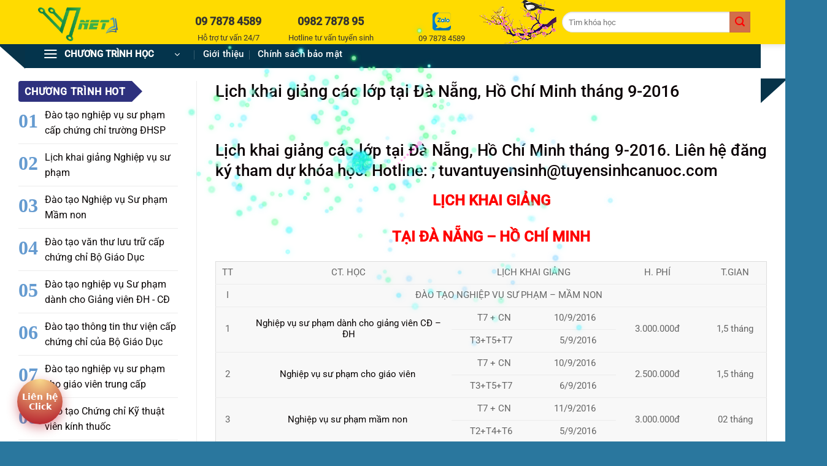

--- FILE ---
content_type: text/html; charset=UTF-8
request_url: https://tuyensinhcanuoc.com/lich-khai-giang-cac-lop-tai-da-nang-ho-chi-minh-thang-9-2016.html
body_size: 28124
content:
 <!DOCTYPE html><html lang="vi" class="loading-site no-js bg-fill"><head> <meta charset="UTF-8"/> <link rel="profile" href="http://gmpg.org/xfn/11"/> <link rel="pingback" href="https://tuyensinhcanuoc.com/xmlrpc.php"/> <script>(function(html){html.className = html.className.replace(/\bno-js\b/,'js')})(document.documentElement);</script><meta name='robots' content='index, follow, max-image-preview:large, max-snippet:-1, max-video-preview:-1'/><meta name="viewport" content="width=device-width, initial-scale=1"/>  <title>Lịch khai giảng các lớp tại Đà Nẵng, Hồ Chí Minh tháng 9-2016</title> <meta name="description" content="Lịch khai giảng các lớp tại Đà Nẵng, Hồ Chí Minh tháng 9-2016. Liên hệ đăng ký tham dự khóa học: Hotline: ; tuvantuyensinh@tuyensinhcanuoc.com"/> <link rel="canonical" href="https://tuyensinhcanuoc.com/lich-khai-giang-cac-lop-tai-da-nang-ho-chi-minh-thang-9-2016.html"/> <meta property="og:locale" content="vi_VN"/> <meta property="og:type" content="article"/> <meta property="og:title" content="Lịch khai giảng các lớp tại Đà Nẵng, Hồ Chí Minh tháng 9-2016"/> <meta property="og:description" content="Lịch khai giảng các lớp tại Đà Nẵng, Hồ Chí Minh tháng 9-2016. Liên hệ đăng ký tham dự khóa học: Hotline: ; tuvantuyensinh@tuyensinhcanuoc.com"/> <meta property="og:url" content="https://tuyensinhcanuoc.com/lich-khai-giang-cac-lop-tai-da-nang-ho-chi-minh-thang-9-2016.html"/> <meta property="og:site_name" content="Đào tạo bồi dưỡng lớp nghiệp vụ sư phạm, từ vấn du học, văn thư liên tục"/> <meta property="article:published_time" content="2016-09-13T04:20:06+00:00"/> <meta name="author" content="Duy Toi Nguyen"/> <meta name="twitter:card" content="summary_large_image"/> <meta name="twitter:label1" content="Được viết bởi"/> <meta name="twitter:data1" content="Duy Toi Nguyen"/> <meta name="twitter:label2" content="Ước tính thời gian đọc"/> <meta name="twitter:data2" content="3 phút"/> <script type="application/ld+json" class="yoast-schema-graph">{"@context":"https://schema.org","@graph":[{"@type":"Article","@id":"https://tuyensinhcanuoc.com/lich-khai-giang-cac-lop-tai-da-nang-ho-chi-minh-thang-9-2016.html#article","isPartOf":{"@id":"https://tuyensinhcanuoc.com/lich-khai-giang-cac-lop-tai-da-nang-ho-chi-minh-thang-9-2016.html"},"author":{"name":"Duy Toi Nguyen","@id":"https://tuyensinhcanuoc.com/#/schema/person/7b2921169f0c6c2f80c378dba444fad8"},"headline":"Lịch khai giảng các lớp tại Đà Nẵng, Hồ Chí Minh tháng 9-2016","datePublished":"2016-09-13T04:20:06+00:00","mainEntityOfPage":{"@id":"https://tuyensinhcanuoc.com/lich-khai-giang-cac-lop-tai-da-nang-ho-chi-minh-thang-9-2016.html"},"wordCount":705,"publisher":{"@id":"https://tuyensinhcanuoc.com/#/schema/person/7b2921169f0c6c2f80c378dba444fad8"},"keywords":["khai giang da nang","khai giang hcm","lịch khai giảng"],"articleSection":["Lịch khai giảng"],"inLanguage":"vi"},{"@type":"WebPage","@id":"https://tuyensinhcanuoc.com/lich-khai-giang-cac-lop-tai-da-nang-ho-chi-minh-thang-9-2016.html","url":"https://tuyensinhcanuoc.com/lich-khai-giang-cac-lop-tai-da-nang-ho-chi-minh-thang-9-2016.html","name":"Lịch khai giảng các lớp tại Đà Nẵng, Hồ Chí Minh tháng 9-2016","isPartOf":{"@id":"https://tuyensinhcanuoc.com/#website"},"datePublished":"2016-09-13T04:20:06+00:00","description":"Lịch khai giảng các lớp tại Đà Nẵng, Hồ Chí Minh tháng 9-2016. Liên hệ đăng ký tham dự khóa học: Hotline: ; tuvantuyensinh@tuyensinhcanuoc.com","breadcrumb":{"@id":"https://tuyensinhcanuoc.com/lich-khai-giang-cac-lop-tai-da-nang-ho-chi-minh-thang-9-2016.html#breadcrumb"},"inLanguage":"vi","potentialAction":[{"@type":"ReadAction","target":["https://tuyensinhcanuoc.com/lich-khai-giang-cac-lop-tai-da-nang-ho-chi-minh-thang-9-2016.html"]}]},{"@type":"BreadcrumbList","@id":"https://tuyensinhcanuoc.com/lich-khai-giang-cac-lop-tai-da-nang-ho-chi-minh-thang-9-2016.html#breadcrumb","itemListElement":[{"@type":"ListItem","position":1,"name":"Lịch khai giảng","item":"https://tuyensinhcanuoc.com/lich-khai-giang"},{"@type":"ListItem","position":2,"name":"Lịch khai giảng các lớp tại Đà Nẵng, Hồ Chí Minh tháng 9-2016"}]},{"@type":"WebSite","@id":"https://tuyensinhcanuoc.com/#website","url":"https://tuyensinhcanuoc.com/","name":"Đào tạo bồi dưỡng lớp nghiệp vụ sư phạm, từ vấn du học, văn thư liên tục","description":"Tuyển sinh","publisher":{"@id":"https://tuyensinhcanuoc.com/#/schema/person/7b2921169f0c6c2f80c378dba444fad8"},"potentialAction":[{"@type":"SearchAction","target":{"@type":"EntryPoint","urlTemplate":"https://tuyensinhcanuoc.com/?s={search_term_string}"},"query-input":{"@type":"PropertyValueSpecification","valueRequired":true,"valueName":"search_term_string"}}],"inLanguage":"vi"},{"@type":["Person","Organization"],"@id":"https://tuyensinhcanuoc.com/#/schema/person/7b2921169f0c6c2f80c378dba444fad8","name":"Duy Toi Nguyen","image":{"@type":"ImageObject","inLanguage":"vi","@id":"https://tuyensinhcanuoc.com/#/schema/person/image/","url":"https://tuyensinhcanuoc.com/project/uploads/2019/11/logo.png","contentUrl":"https://tuyensinhcanuoc.com/project/uploads/2019/11/logo.png","width":286,"height":75,"caption":"Duy Toi Nguyen"},"logo":{"@id":"https://tuyensinhcanuoc.com/#/schema/person/image/"},"sameAs":["https://tuyensinhcanuoc.com/"],"url":"https://tuyensinhcanuoc.com/author/admin"}]}</script> <link rel='dns-prefetch' href='//ajax.googleapis.com'/><link rel='prefetch' href='https://tuyensinhcanuoc.com//project/themes/flatsome/assets/js/flatsome.js?ver=e2eddd6c228105dac048'/><link rel='prefetch' href='https://tuyensinhcanuoc.com//project/themes/flatsome/assets/js/chunk.slider.js?ver=3.20.4'/><link rel='prefetch' href='https://tuyensinhcanuoc.com//project/themes/flatsome/assets/js/chunk.popups.js?ver=3.20.4'/><link rel='prefetch' href='https://tuyensinhcanuoc.com//project/themes/flatsome/assets/js/chunk.tooltips.js?ver=3.20.4'/><link rel="alternate" type="application/rss+xml" title="Dòng thông tin Đào tạo bồi dưỡng lớp nghiệp vụ sư phạm, từ vấn du học, văn thư liên tục &raquo;" href="https://tuyensinhcanuoc.com/feed"/><link rel="alternate" type="application/rss+xml" title="Đào tạo bồi dưỡng lớp nghiệp vụ sư phạm, từ vấn du học, văn thư liên tục &raquo; Dòng bình luận" href="https://tuyensinhcanuoc.com/comments/feed"/><style id='wp-img-auto-sizes-contain-inline-css' type='text/css'>img:is([sizes=auto i],[sizes^="auto," i]){contain-intrinsic-size:3000px 1500px}/*# sourceURL=wp-img-auto-sizes-contain-inline-css */</style><link rel='preload' as='style' onload="this.onload=null;this.rel='stylesheet'" id='wpb-fa' href='https://tuyensinhcanuoc.com//project/themes/tin-tuc/awesome/css/all.css' type='text/css' media='all'/><link rel='preload' as='style' onload="this.onload=null;this.rel='stylesheet'" id='wp-pagenavi' href='https://tuyensinhcanuoc.com//project/extent/wp-pagenavi/pagenavi-css.css' type='text/css' media='all'/><link rel='preload' as='style' onload="this.onload=null;this.rel='stylesheet'" id='flatsome-main' href='https://tuyensinhcanuoc.com//project/themes/flatsome/assets/css/flatsome.css' type='text/css' media='all'/><style id='flatsome-main-inline-css' type='text/css'>@font-face { font-family: "fl-icons"; font-display: block; src: url(https://tuyensinhcanuoc.com//project/themes/flatsome/assets/css/icons/fl-icons.eot?v=3.20.4); src: url(https://tuyensinhcanuoc.com//project/themes/flatsome/assets/css/icons/fl-icons.eot#iefix?v=3.20.4) format("embedded-opentype"), url(https://tuyensinhcanuoc.com//project/themes/flatsome/assets/css/icons/fl-icons.woff2?v=3.20.4) format("woff2"), url(https://tuyensinhcanuoc.com//project/themes/flatsome/assets/css/icons/fl-icons.ttf?v=3.20.4) format("truetype"), url(https://tuyensinhcanuoc.com//project/themes/flatsome/assets/css/icons/fl-icons.woff?v=3.20.4) format("woff"), url(https://tuyensinhcanuoc.com//project/themes/flatsome/assets/css/icons/fl-icons.svg?v=3.20.4#fl-icons) format("svg"); }/*# sourceURL=flatsome-main-inline-css */</style><script type="text/javascript" src="//ajax.googleapis.com/ajax/libs/jquery/3.5.0/jquery.min.js" id="jquery-js"></script> <script src="https://ajax.googleapis.com/ajax/libs/jquery/3.5.0/jquery.min.js"></script> <meta property="fb:admins" content="100005381949486"/><meta property="fb:admins" content="100003255000383"/><meta property="fb:admins" content="100013759066407"/><meta property="fb:app_id" content="228105510884629"/><script async src="https://www.googletagmanager.com/gtag/js?id=G-MSYR79EL98"></script><script> window.dataLayer = window.dataLayer || []; function gtag(){dataLayer.push(arguments);} gtag('js', new Date()); gtag('config', 'G-MSYR79EL98');</script><script>(function(w,d,s,l,i){w[l]=w[l]||[];w[l].push({'gtm.start':new Date().getTime(),event:'gtm.js'});var f=d.getElementsByTagName(s)[0],j=d.createElement(s),dl=l!='dataLayer'?'&l='+l:'';j.async=true;j.src='https://www.googletagmanager.com/gtm.js?id='+i+dl;f.parentNode.insertBefore(j,f);})(window,document,'script','dataLayer','GTM-NS9MPFXZ');</script><link rel="icon" href="https://tuyensinhcanuoc.com//project/uploads/2023/05/cropped-logo-32x32.png" sizes="32x32"/><link rel="icon" href="https://tuyensinhcanuoc.com//project/uploads/2023/05/cropped-logo-192x192.png" sizes="192x192"/><link rel="apple-touch-icon" href="https://tuyensinhcanuoc.com//project/uploads/2023/05/cropped-logo-180x180.png"/><meta name="msapplication-TileImage" content="https://tuyensinhcanuoc.com//project/uploads/2023/05/cropped-logo-270x270.png"/><style id="custom-css" type="text/css">:root {--primary-color: #ffffff;--fs-color-primary: #ffffff;--fs-color-secondary: #d26e4b;--fs-color-success: #8224e3;--fs-color-alert: #b20000;--fs-color-base: #0A0A0A;--fs-experimental-link-color: #0A0606;--fs-experimental-link-color-hover: #0A0103;}.tooltipster-base {--tooltip-color: #fff;--tooltip-bg-color: #000;}.off-canvas-right .mfp-content, .off-canvas-left .mfp-content {--drawer-width: 300px;}.container-width, .full-width .ubermenu-nav, .container, .row{max-width: 1370px}.row.row-collapse{max-width: 1340px}.row.row-small{max-width: 1362.5px}.row.row-large{max-width: 1400px}.header-main{height: 72px}#logo img{max-height: 72px}#logo{width:200px;}#logo a{max-width:300pxpx;}.header-bottom{min-height: 10px}.header-top{min-height: 20px}.transparent .header-main{height: 265px}.transparent #logo img{max-height: 265px}.has-transparent + .page-title:first-of-type,.has-transparent + #main > .page-title,.has-transparent + #main > div > .page-title,.has-transparent + #main .page-header-wrapper:first-of-type .page-title{padding-top: 315px;}.header.show-on-scroll,.stuck .header-main{height:50px!important}.stuck #logo img{max-height: 50px!important}.search-form{ width: 56%;}.header-bg-color {background-color: rgba(255,255,255,0.9)}.header-bottom {background-color: #2d3280}.header-main .nav > li > a{line-height: 20px }.stuck .header-main .nav > li > a{line-height: 50px }.header-bottom-nav > li > a{line-height: 19px }@media (max-width: 549px) {.header-main{height: 70px}#logo img{max-height: 70px}}.nav-dropdown{font-size:100%}h1,h2,h3,h4,h5,h6,.heading-font{color: #0A0103;}body{font-size: 101%;}@media screen and (max-width: 549px){body{font-size: 120%;}}body{font-family: Roboto, sans-serif;}body {font-weight: 400;font-style: normal;}.nav > li > a {font-family: Roboto, sans-serif;}.mobile-sidebar-levels-2 .nav > li > ul > li > a {font-family: Roboto, sans-serif;}.nav > li > a,.mobile-sidebar-levels-2 .nav > li > ul > li > a {font-weight: 400;font-style: normal;}h1,h2,h3,h4,h5,h6,.heading-font, .off-canvas-center .nav-sidebar.nav-vertical > li > a{font-family: Roboto, sans-serif;}h1,h2,h3,h4,h5,h6,.heading-font,.banner h1,.banner h2 {font-weight: 500;font-style: normal;}.alt-font{font-family: "Dancing Script", sans-serif;}.alt-font {font-weight: 400!important;font-style: normal!important;}.nav > li > a, .links > li > a{text-transform: none;}.header:not(.transparent) .header-nav-main.nav > li > a {color: #ffffff;}.header:not(.transparent) .header-nav-main.nav > li > a:hover,.header:not(.transparent) .header-nav-main.nav > li.active > a,.header:not(.transparent) .header-nav-main.nav > li.current > a,.header:not(.transparent) .header-nav-main.nav > li > a.active,.header:not(.transparent) .header-nav-main.nav > li > a.current{color: #ffffff;}.header-nav-main.nav-line-bottom > li > a:before,.header-nav-main.nav-line-grow > li > a:before,.header-nav-main.nav-line > li > a:before,.header-nav-main.nav-box > li > a:hover,.header-nav-main.nav-box > li.active > a,.header-nav-main.nav-pills > li > a:hover,.header-nav-main.nav-pills > li.active > a{color:#FFF!important;background-color: #ffffff;}.header:not(.transparent) .header-bottom-nav.nav > li > a{color: #ffffff;}.widget:where(:not(.widget_shopping_cart)) a{color: #0A0A0A;}.widget:where(:not(.widget_shopping_cart)) a:hover{color: #2a779e;}.widget .tagcloud a:hover{border-color: #2a779e; background-color: #2a779e;}.is-divider{background-color: #F2F2F2;}.header-main .social-icons,.header-main .cart-icon strong,.header-main .menu-title,.header-main .header-button > .button.is-outline,.header-main .nav > li > a > i:not(.icon-angle-down){color: #353535!important;}.header-main .header-button > .button.is-outline,.header-main .cart-icon strong:after,.header-main .cart-icon strong{border-color: #353535!important;}.header-main .header-button > .button:not(.is-outline){background-color: #353535!important;}.header-main .current-dropdown .cart-icon strong,.header-main .header-button > .button:hover,.header-main .header-button > .button:hover i,.header-main .header-button > .button:hover span{color:#FFF!important;}.header-main .menu-title:hover,.header-main .social-icons a:hover,.header-main .header-button > .button.is-outline:hover,.header-main .nav > li > a:hover > i:not(.icon-angle-down){color: #353535!important;}.header-main .current-dropdown .cart-icon strong,.header-main .header-button > .button:hover{background-color: #353535!important;}.header-main .current-dropdown .cart-icon strong:after,.header-main .current-dropdown .cart-icon strong,.header-main .header-button > .button:hover{border-color: #353535!important;}.absolute-footer, html{background-color: #2a779e}.header-vertical-menu__opener{height: 42px}.header-vertical-menu__opener {width: 253px}.header-vertical-menu__fly-out {width: 254px}.header-vertical-menu__opener{color: #ffffff}.header-vertical-menu__opener{background-color: #04344c}.nav-vertical-fly-out > li + li {border-top-width: 1px; border-top-style: solid;}.header-vertical-menu__fly-out .nav-vertical-fly-out > li.menu-item > a {color: #000000;}.header-vertical-menu__fly-out .nav-vertical-fly-out > li.menu-item > a:hover,.header-vertical-menu__fly-out .nav-vertical-fly-out > li.menu-item.active > a,.header-vertical-menu__fly-out .nav-vertical-fly-out > li.menu-item.current-dropdown > a {color: #092df7;}/* Custom CSS */.big-block .box-text p{font-size: 15px;}.section-2 .box-text p{font-size: 14px!important;}/*Bạn có thể thêm CSS ở đây.Nhấp chuột vào biểu tượng trợ giúp phía trên để tìm hiểu thêm.*/.news {color: #48484a;padding-right: 6px;}.th {color: #135e0f;padding-right: 10px;}/*Banner trang chu*/.banner_img{margin-top:-60px;}/*END Banner trang chu*/.header-bottom{display: block;float: left;width: 100%;height: 45px;position: absolute;top: 66px;background: transparent;}.header-search-form-wrapper {width: 460px;}.flex-col {margin-right: -42px;}input#s {border-radius: 20px 0 0 20px;}.button.icon{color:red;}.badge-inner{background-color: #f39b0f;}/**Submit comment**/input[type='submit']:not(.is-form){background:#1a5e86;}/*Bai viet lien quan*/.xem-them .tieu-de-xem-them {font-weight: 700;display: block;margin-bottom: 10px;font-size: 19px;color: black;}.xem-them ul li {margin-bottom: 3px;}.xem-them ul li a {font-weight: 700;font-size: 16px;color: #2a9e2f;}.xem-them ul li a:hover {text-decoration: underline;}.blog-single .entry-meta {text-transform: none;font-size: 14px;letter-spacing: 0;color: gray;border-top: 1px solid #e2e2e2;border-bottom: 1px solid #e2e2e2;padding: 10px;background: #f9f9f9;}.danh-muc {margin-bottom: 15px;}.danh-muc span.title, .the-tim-kiem span.title {border-radius: 4px;background: #126e32;padding: 4px 10px;color: white;margin-right: 5px;}.danh-muc a, .the-tim-kiem a {line-height:32px;border-radius: 4px;margin-bottom: 10px;padding: 4px 10px;background: #dedede;color: #464646;}.danh-muc a:hover, .the-tim-kiem a:hover {background: #6dca19;color: white;}.bai-viet-lien-quan {margin-top: 15px;}.bai-viet-lien-quan h3 {font-size: 19px;color: black;}.bai-viet-lien-quan ul {margin-bottom: 0;display: inline-block;width: 100%;}.bai-viet-lien-quan ul li {list-style: none;width: 25%;color: graytext;float: left;padding-left: 4px;padding-right: 5px;}.bai-viet-lien-quan ul li .box-image img {height: 120px;border-radius: 4px;object-fit: cover;object-position: center;}.bai-viet-lien-quan h4 {font-size: 15px;color: black;line-height: 19px;padding-top: 7px;height: 64px;overflow: hidden;}/*Het bai viet lien quan*//*Tags css*/ul.tags {list-style: none;background: #eee;display: inline-block;padding: 4px 0 0 0;}/*ENd tags css*//*box text*/.box-text {padding-top: 0;padding-bottom: 0;}.is-divider{display:none}/*END box text*//*phan trang*/.nav-pagination>li>.current{border-color: #0c0c0c;}.nav-pagination > li > .current{background-color: #f90909;color:#fff}/*END phan trang*//*Thu phap cmnm .nm{top: -120px;position: relative;font-family:thu-phap;transform: rotateY(25deg);}@font-face {font-family: 'thu-phap';src: url('fonts/thu-phap.eot'); src: url('fonts/thu-phap.eot?#iefix') format('embedded-opentype'),url('fonts/thu-phap.woff2') format('woff2'),url('fonts/thu-phap.woff') format('woff'),url('fonts/thu-phap.ttf')format('truetype'),url('fonts/thu-phap.svg#svgFontName') format('svg'); }END thu phap cmnm*/.ct .post-item .post-title::before {content: '✇';font-size: inherit;margin-right: 5px;color: #dd3333;}/**Custome tieu de**/.tt1 {border-top: 3px #9db4e8 solid;text-transform: uppercase;padding: 10px 0 2px;}span.tt {color: #094fec;}.title span.title_co{display: inline-block;padding: 0 10px;height: 34px;background: #2e317e;color: #fff;padding-top: 7px;box-sizing: border-box;-webkit-border-top-right-radius: 0;-webkit-border-bottom-right-radius: 0;-webkit-border-bottom-left-radius: 4px;-webkit-border-top-left-radius: 4px;-moz-border-radius-topright: 0;-moz-border-radius-bottomright: 0;-moz-border-radius-bottomleft: 4px;-moz-border-radius-topleft: 4px;border-top-right-radius: 0;border-bottom-right-radius: 0;border-bottom-left-radius: 4px;border-top-left-radius: 4px;-moz-background-clip: padding-box;-webkit-background-clip: padding-box;background-clip: padding-box;position: relative;padding-right: 10px;font-weight: 700;font-size: 18px;line-height: 20px;}.title span.title_co.bg:after {border-color: #f3f4f7;border-left-color: #2e317e;}.title span.title_co:after {left: 100%;top: 50%;border: solid transparent;content: " ";height: 0;width: 0;position: absolute;pointer-events: none;border-color: #fff;border-left-color: #5fb150;border-width: 17px;margin-top: -17px;}.title{background: #f3f4f7!important;border-left-color: #2e317e;}/**END Custom CSS tieu de**//**Title bai viet xem nhieu**/.evans-list-items {counter-increment: index;display: flex;padding: 3px 0;}.evans-list-items::before {content: counters(index, ".", decimal-leading-zero);font-size: 2rem;text-align: right;font-weight: 700;padding-right: 5px;align-self: flex-start;background-color: #0059b2;background-attachment: fixed;-webkit-background-clip: text;-webkit-text-fill-color: transparent;}.widget-title {display: inline-block;padding: 0 10px;height: 34px;background: #2e317e;color: #fff;padding-top: 10px;box-sizing: border-box;-webkit-border-top-right-radius: 0;-webkit-border-bottom-right-radius: 0;-webkit-border-bottom-left-radius: 4px;-webkit-border-top-left-radius: 4px;-moz-border-radius-topright: 0;-moz-border-radius-bottomright: 0;-moz-border-radius-bottomleft: 4px;-moz-border-radius-topleft: 4px;border-top-right-radius: 0;border-bottom-right-radius: 0;border-bottom-left-radius: 4px;border-top-left-radius: 4px;-moz-background-clip: padding-box;-webkit-background-clip: padding-box;background-clip: padding-box;position: relative;padding-right: 10px;font-weight: 700;font-size: 18px;line-height: 20px;}.widget-title:after {left: 100%;top: 50%;border: solid transparent;content: " ";height: 0;width: 0;position: absolute;pointer-events: none;border-color: #fff;border-left-color: #2e317e;border-width: 17px;margin-top: -17px;}.fa-bolt::before{margin-right:5px;}/*Comment*/.ss,.ws{color: #516eab;grid-row: 1; margin-bottom: 0.2em;display: flex;flex-direction: column;align-items: center;border-left: 1px solid var(--line-color);text-align: center;list-style: none;}.nav-tabs>li.active>a,.nav-tabs>li>a{display:block;background: #fff;}span.ss2 {color: #516eab; font-size: .65em;margin: 0 auto;font-weight: 500;}.ws {color: #15aabf;}span.wss {margin: 0 auto;color: #15aabf;font-size: .65em;}i.fas.fa-globe-asia.fa-2x.ws,i.fab.fa-facebook.fa-2x.ss {font-size: 2.53em;}/*END COmment*//*Custom Category layout*/.nvsp_t {border-bottom: solid 3px #d8d8d8;display: flex;justify-content: space-between;align-items: flex-end;padding: 20px 0 5px 10px;}h2.nvsp_t a::after {content: '';display: block;width: 100%;height: 3px;background-color: #FAA31A;position: relative;bottom: -8px;left: 0;}h2.nvsp_t a {font-size: 17px;color: #333;text-transform: uppercase;display: inline-block;position: relative;}.wpp-list li {border-top: 1px solid #ececec;padding: 0px 0 10px 0;}.wpp-thumbnail-container {display: inline-block;width: 22%; /* padding: 8px 0;*/}.wpp-item-data {float: right;width: 78%;}#row-1924003401 {max-width: 1370px;margin-bottom: -8%;}/*END Custom Category layout*//*block custom cat nvsp*/#row-1637414720{margin-top: -3%;position: relative;}#row-550119927{margin-top: -3%;position: relative;}div#row-1722829553 {position: relative;margin-top: -4%;}#col-752427395 > .col-inner {margin: -40px 0px -108px 0px;}/*END block custom cat nvsp*//*Form dang ky*/#fullname, #email, #phone, #quequan, #dc,#ctdk {text-indent: 50px;}i.fas.fa-user-graduate.sv,i.far.fa-envelope.email,i.fas.fa-mobile-alt.phone,i.fas.fa-house-user.quequan,i.fas.fa-home.dc,i.fas.fa-school.ctdk {position: relative;top: 34px;font-size: 1.4em;color: blue;left: 10px;}.form-flat {background-image: url(https://unitop.com.vn/wp-content/uploads/2021/10/BG-Post-Sub.png); background-position: center center;background-repeat: no-repeat;background-size: cover;opacity: 1;transition: background 0.3s, border-radius 0.3s, opacity 0.3s;}form.wpcf7-form.init {border-radius: 3px; opacity: 1;transition: background .3s , border-radius .3s , opacity .3s;box-shadow: 3px 3px 36px 3px #f4f4f4;}input[type='submit']:not(.is-form) {background: linear-gradient(#feda00,#faa21b);width: 98%;text-transform: uppercase;display:block;margin:0 auto;}a.fas.fa-user-graduate.hvdk {display: block;color: #fefefe;position: relative;font-size: 1.5em;text-transform: uppercase;border-color: darkgray;border-radius: 60px;margin: 0 auto;}a.button.primary.fas.fa-user-graduate.hvdk.has-block.tooltipstered {background: linear-gradient(#7ad03a,#0b6627);}a.button.primary.fas.fa-user-graduate.hvdk {background: linear-gradient(#0b6edf,#92b2e7)}/*END Form dang ky*//*CSS tables Custom Field*/table {border: 1px solid #ccc;border-collapse: collapse;margin: 0;padding: 0;width: 100%;table-layout: fixed;}table caption {font-size: 1.5em;margin: .5em 0 .75em;}table tr {background-color: #f8f8f8;border: 1px solid #ddd;padding: .35em;}table th,table td {padding: .625em;text-align: center;}table th {font-size: .85em;letter-spacing: .1em;text-transform: uppercase;background: aliceblue;}/*Comment*/#comments{background: linear-gradient(#9bcdf1,#7c7fcd);border-radius: 10px;}.flex-col {margin-right: 9px;}/*End comment*//*Section home page*/.row .section {padding-left: 0;padding-right: 0;}/*Widget tieu de trang chu*/.wpp-thumbnail-container {max-width: 20%;display: inline-block;}.wpp-item-data {max-width: 79%;display: inline-block;}/*END Widget tieu de trang chu*//*End section home page*//*Top header*/.htop-r {color: #333;float: left;width:160px;margin-top: 20px;margin-left: 7px;overflow: hidden;display: inline-block; font-size: 1.3em;align-items: center;text-align:center;}.header-main{background: #ffdb00;}.header-main .htop-r p {font-size: 13px;padding-top: 3px;color: #333;}.searchform .button.icon {position: absolute;top: 0;margin-left: -18px;}.header-search-form-wrapper {width: 300px;float: right;}ul.header-nav.header-nav-main.nav.nav-left {background-image: url(/img/canhdao.webp);background-repeat: no-repeat;background-position: right;}/*thong tin ngan hang trang gioi thieu*/.nh {border-right: #eee solid 1px;}.footer-wrapper{padding-bottom:39px;}/*Chân trang*/.pa_banner_footer {background: url(https://www.pavietnam.vn/images/promopopup/pa_banner_footer.jpg) no-repeat center;background-size: cover;padding: 5px 0;position: fixed;width: 100%;bottom: 0;z-index: 9999;}.container {max-width: 1200px;margin: 0 auto;}.pa_banner_footer .row {align-items: center;justify-content: center;position: relative;}.flex {display: flex;display: -webkit-flex;flex-wrap: wrap;-webkit-flex-wrap: wrap;}.pa_banner_footer img.ong-pa {height: 80px;position: absolute;bottom: -10px;left: 16%;}.pa_banner_footer img.bao-li-xi {height: 60px;margin-bottom: -5px;}.pa_banner_footer a {display: inline-block;color: #000;font-size: 16px;font-weight: 700;padding: 7px 20px;margin-left: 10px;border-radius: 5px;transition: all .4s ease;background: rgb(252,225,99);background: linear-gradient(90deg, rgba(252,225,99,1) 0%, rgba(253,195,36,1) 75%, rgba(255,199,0,1) 100%);}.word {margin: auto;color: #ffec99;font: 700 normal 1.5em 'tahoma';text-shadow: 5px 2px #222324, 2px 4px #222324, 3px 5px #222324;align-items: center;text-align: center;}/*icon custom homee*/.box a {display: contents;}/*css pháo hoa */#fw-canvas {position: fixed;top: 0;left: 0;width: 100vw;height: 100vh;pointer-events: none;z-index: 9997;background: transparent;}/* Custom CSS Mobile */@media (max-width: 549px){#row-1637414720{margin-top: -3%;position: relative;}#row-550119927{margin-top: -3%;position: relative;}div#row-1722829553 {position: relative;margin-top: -4%;}.bai-viet-lien-quan ul li {width: 50%;}.bai-viet-lien-quan ul li .box-image img {height: 90px;}.trai{display:none;}.phai{display:none;}.list-new-mobile .mobile .box-image {width: 40%!important;display: table-cell;vertical-align: middle;float: left;margin-right: 10px;}.mobile2>.col {max-width: 50%;flex-basis: 50%;}.mobile2>.col.post-item {max-width: 50%;}.table1 {overflow: hidden;overflow-x: scroll;display:block;}.form-flat,form.wpcf7-form.init{width:unset;}a.fas.fa-user-graduate.hvdk{font-size:1em;margin: 0 auto;}.hvdk {z-index: 9999;position: fixed;bottom: 43px;left: 0;margin: 0 auto;}/*ACF Field table*/table {border: 0;}table caption {font-size: 1.3em;}table thead {border: none;clip: rect(0 0 0 0);height: 1px;margin: -1px;overflow: hidden;padding: 0;position: absolute;width: 1px;}table tr {border-bottom: 3px solid #ddd;display: block;margin-bottom: .625em;}table th{background: aliceblue;}table td {border-bottom: 1px solid #ddd;display: block;font-size: .7em;text-align: right;padding-left:0;height: auto;width:100%;}table td::before {/** aria-label has no advantage, it won't be read inside a tablecontent: attr(aria-label);*/content: attr(data-label);float: left;font-weight: bold; /* text-transform: uppercase;*/ color: mediumvioletred;}table td:last-child {border-bottom: 0;}/*Font title*/.is-large {font-size: 1em;font-weight: initial;}/*End font title*//*popup footer buttom*/.tscn21 {background: white;width: 100%;border-radius: 0;color: #fff;height: 70px;line-height: 50px;position: fixed;bottom: 0;left: 0;z-index: 999;padding: 5px;margin: 0;box-shadow: 0 4px 10px 0 #000;}.tscn21 ul {list-style: none;padding: 0;margin: 0;}.tscn21 li {float: left;width: 20%;list-style: none;height: 50px;}.tscn21 ul>li a {padding: 0;margin: 0 auto;}.tscn21 ul>li a {border: none;padding: 3px;display: block;border-radius: 5px;text-align: center;font-size: 10px;line-height: 15px;color: #515151;font-weight: 700;max-width: 72.19px;max-height: 54px;text-decoration: none;}.tscn21 ul>li a i.ticon-zalo-circle2 {background: url('/project/themes/tin-tuc/img/zalo.png') no-repeat;background-size: contain;width: 36px;height: 40px;display: block;}.tscn21 ul>li a i.ticon-heart {background-size: contain;width: 36px;height: 36px;display: block;color: #10723a;}.tscn21 li .button .phone_animation {box-shadow: none;position: absolute;top: -16px;left: 50%;transform: translate(-50%,0);width: 50px;height: 50px;border-radius: 100%;background: #10723A;line-height: 15px;border: 2px solid white;}.tscn21 ul li .button .phone_animation i {display: inline-block;width: 27px;font-size: 26px;margin-top: 10px;}.tscn21 ul>li a i.icon-phone-w {background: url('/project/themes/tin-tuc/img/phone.png') no-repeat;background-size: contain;color: #fefefe;}.tscn21 ul>li a i {width: 33px;height: 33px;display: block;margin: auto;}.tscn21 ul li .button .btn_phone_txt {position: relative;top: 35px;font-size: 10px;font-weight: bold;text-transform: none;}.tscn21 ul>li a i.ticon-messenger {/*background: url(https://thucphamphuonglien.com/wp-content/uploads/2021/04/messenger.png) no-repeat;*/background-size: contain;width: 36px;height: 40px;display: block;color: #10723a;margin-top: 0px;}.tscn21 li .chat_animation {display: block !Important;bottom: 19px;position: fixed;}.tscn21 ul>li a i.ticon-chat-sms {/*background: url(https://thucphamphuonglien.com/wp-content/uploads/2021/04/sms.png) no-repeat;*/background-size: contain;width: 38px;height: 40px;display: block;color: #10723a;margin-top: 8px;}i.icon-menu.evans-icon {font-size: 40px;height:40px;}/*END popup footer buttom*//*Ten danh muc*/h6.entry-category.is-xsmall {font-size: 1em;border-bottom: 1px solid #10723a;}/**Het ten danh muc*//*****Do rong menu tren mobile****/.mfp-content {width: 90%!important;}/**do rong tim kiem*/.header-search-form-wrapper {width: 100%;}/**icon search*/.flex-col {margin-right: unset;}}.label-new.menu-item > a:after{content:"Mới";}.label-hot.menu-item > a:after{content:"Nổi bật";}.label-sale.menu-item > a:after{content:"Giảm giá";}.label-popular.menu-item > a:after{content:"Phổ biến";}</style> <style type="text/css" id="wp-custom-css"> /* Custom css head menu main*/.header:not(.transparent) .header-bottom-nav.nav > li > a { color: #ffffff!important;}.nav>li>a { font-size: .9em; font-weight: 500!important;}/* End Custom css head menu main*/.flex-row::after { content: ""; width: 0; height: 0; border-style: solid; border-width: 40px 44px 0 0; border-color: #073349 transparent transparent transparent; right: -68px; position: absolute; margin-top: 112px;}.flex-row::before { width: 0; height: 0; border-style: solid; border-width: 40px 0 0 45px; border-color: #073349 transparent transparent transparent; left: -67em; top: 0; content: ""; position: absolute; top: 53px;}.header-bottom .flex-row { background: #04344c;}/*can noi dung giua header vs content body*/.page-wrapper{ padding-bottom: 30px; padding-top: 60px!important;} </style> <style id="kirki-inline-styles">/* cyrillic-ext */@font-face { font-family: 'Roboto'; font-style: normal; font-weight: 400; font-stretch: 100%; font-display: swap; src: url(https://tuyensinhcanuoc.com//project/fonts/roboto/KFO7CnqEu92Fr1ME7kSn66aGLdTylUAMa3GUBGEe.woff2) format('woff2'); unicode-range: U+0460-052F, U+1C80-1C8A, U+20B4, U+2DE0-2DFF, U+A640-A69F, U+FE2E-FE2F;}/* cyrillic */@font-face { font-family: 'Roboto'; font-style: normal; font-weight: 400; font-stretch: 100%; font-display: swap; src: url(https://tuyensinhcanuoc.com//project/fonts/roboto/KFO7CnqEu92Fr1ME7kSn66aGLdTylUAMa3iUBGEe.woff2) format('woff2'); unicode-range: U+0301, U+0400-045F, U+0490-0491, U+04B0-04B1, U+2116;}/* greek-ext */@font-face { font-family: 'Roboto'; font-style: normal; font-weight: 400; font-stretch: 100%; font-display: swap; src: url(https://tuyensinhcanuoc.com//project/fonts/roboto/KFO7CnqEu92Fr1ME7kSn66aGLdTylUAMa3CUBGEe.woff2) format('woff2'); unicode-range: U+1F00-1FFF;}/* greek */@font-face { font-family: 'Roboto'; font-style: normal; font-weight: 400; font-stretch: 100%; font-display: swap; src: url(https://tuyensinhcanuoc.com//project/fonts/roboto/KFO7CnqEu92Fr1ME7kSn66aGLdTylUAMa3-UBGEe.woff2) format('woff2'); unicode-range: U+0370-0377, U+037A-037F, U+0384-038A, U+038C, U+038E-03A1, U+03A3-03FF;}/* math */@font-face { font-family: 'Roboto'; font-style: normal; font-weight: 400; font-stretch: 100%; font-display: swap; src: url(https://tuyensinhcanuoc.com//project/fonts/roboto/KFO7CnqEu92Fr1ME7kSn66aGLdTylUAMawCUBGEe.woff2) format('woff2'); unicode-range: U+0302-0303, U+0305, U+0307-0308, U+0310, U+0312, U+0315, U+031A, U+0326-0327, U+032C, U+032F-0330, U+0332-0333, U+0338, U+033A, U+0346, U+034D, U+0391-03A1, U+03A3-03A9, U+03B1-03C9, U+03D1, U+03D5-03D6, U+03F0-03F1, U+03F4-03F5, U+2016-2017, U+2034-2038, U+203C, U+2040, U+2043, U+2047, U+2050, U+2057, U+205F, U+2070-2071, U+2074-208E, U+2090-209C, U+20D0-20DC, U+20E1, U+20E5-20EF, U+2100-2112, U+2114-2115, U+2117-2121, U+2123-214F, U+2190, U+2192, U+2194-21AE, U+21B0-21E5, U+21F1-21F2, U+21F4-2211, U+2213-2214, U+2216-22FF, U+2308-230B, U+2310, U+2319, U+231C-2321, U+2336-237A, U+237C, U+2395, U+239B-23B7, U+23D0, U+23DC-23E1, U+2474-2475, U+25AF, U+25B3, U+25B7, U+25BD, U+25C1, U+25CA, U+25CC, U+25FB, U+266D-266F, U+27C0-27FF, U+2900-2AFF, U+2B0E-2B11, U+2B30-2B4C, U+2BFE, U+3030, U+FF5B, U+FF5D, U+1D400-1D7FF, U+1EE00-1EEFF;}/* symbols */@font-face { font-family: 'Roboto'; font-style: normal; font-weight: 400; font-stretch: 100%; font-display: swap; src: url(https://tuyensinhcanuoc.com//project/fonts/roboto/KFO7CnqEu92Fr1ME7kSn66aGLdTylUAMaxKUBGEe.woff2) format('woff2'); unicode-range: U+0001-000C, U+000E-001F, U+007F-009F, U+20DD-20E0, U+20E2-20E4, U+2150-218F, U+2190, U+2192, U+2194-2199, U+21AF, U+21E6-21F0, U+21F3, U+2218-2219, U+2299, U+22C4-22C6, U+2300-243F, U+2440-244A, U+2460-24FF, U+25A0-27BF, U+2800-28FF, U+2921-2922, U+2981, U+29BF, U+29EB, U+2B00-2BFF, U+4DC0-4DFF, U+FFF9-FFFB, U+10140-1018E, U+10190-1019C, U+101A0, U+101D0-101FD, U+102E0-102FB, U+10E60-10E7E, U+1D2C0-1D2D3, U+1D2E0-1D37F, U+1F000-1F0FF, U+1F100-1F1AD, U+1F1E6-1F1FF, U+1F30D-1F30F, U+1F315, U+1F31C, U+1F31E, U+1F320-1F32C, U+1F336, U+1F378, U+1F37D, U+1F382, U+1F393-1F39F, U+1F3A7-1F3A8, U+1F3AC-1F3AF, U+1F3C2, U+1F3C4-1F3C6, U+1F3CA-1F3CE, U+1F3D4-1F3E0, U+1F3ED, U+1F3F1-1F3F3, U+1F3F5-1F3F7, U+1F408, U+1F415, U+1F41F, U+1F426, U+1F43F, U+1F441-1F442, U+1F444, U+1F446-1F449, U+1F44C-1F44E, U+1F453, U+1F46A, U+1F47D, U+1F4A3, U+1F4B0, U+1F4B3, U+1F4B9, U+1F4BB, U+1F4BF, U+1F4C8-1F4CB, U+1F4D6, U+1F4DA, U+1F4DF, U+1F4E3-1F4E6, U+1F4EA-1F4ED, U+1F4F7, U+1F4F9-1F4FB, U+1F4FD-1F4FE, U+1F503, U+1F507-1F50B, U+1F50D, U+1F512-1F513, U+1F53E-1F54A, U+1F54F-1F5FA, U+1F610, U+1F650-1F67F, U+1F687, U+1F68D, U+1F691, U+1F694, U+1F698, U+1F6AD, U+1F6B2, U+1F6B9-1F6BA, U+1F6BC, U+1F6C6-1F6CF, U+1F6D3-1F6D7, U+1F6E0-1F6EA, U+1F6F0-1F6F3, U+1F6F7-1F6FC, U+1F700-1F7FF, U+1F800-1F80B, U+1F810-1F847, U+1F850-1F859, U+1F860-1F887, U+1F890-1F8AD, U+1F8B0-1F8BB, U+1F8C0-1F8C1, U+1F900-1F90B, U+1F93B, U+1F946, U+1F984, U+1F996, U+1F9E9, U+1FA00-1FA6F, U+1FA70-1FA7C, U+1FA80-1FA89, U+1FA8F-1FAC6, U+1FACE-1FADC, U+1FADF-1FAE9, U+1FAF0-1FAF8, U+1FB00-1FBFF;}/* vietnamese */@font-face { font-family: 'Roboto'; font-style: normal; font-weight: 400; font-stretch: 100%; font-display: swap; src: url(https://tuyensinhcanuoc.com//project/fonts/roboto/KFO7CnqEu92Fr1ME7kSn66aGLdTylUAMa3OUBGEe.woff2) format('woff2'); unicode-range: U+0102-0103, U+0110-0111, U+0128-0129, U+0168-0169, U+01A0-01A1, U+01AF-01B0, U+0300-0301, U+0303-0304, U+0308-0309, U+0323, U+0329, U+1EA0-1EF9, U+20AB;}/* latin-ext */@font-face { font-family: 'Roboto'; font-style: normal; font-weight: 400; font-stretch: 100%; font-display: swap; src: url(https://tuyensinhcanuoc.com//project/fonts/roboto/KFO7CnqEu92Fr1ME7kSn66aGLdTylUAMa3KUBGEe.woff2) format('woff2'); unicode-range: U+0100-02BA, U+02BD-02C5, U+02C7-02CC, U+02CE-02D7, U+02DD-02FF, U+0304, U+0308, U+0329, U+1D00-1DBF, U+1E00-1E9F, U+1EF2-1EFF, U+2020, U+20A0-20AB, U+20AD-20C0, U+2113, U+2C60-2C7F, U+A720-A7FF;}/* latin */@font-face { font-family: 'Roboto'; font-style: normal; font-weight: 400; font-stretch: 100%; font-display: swap; src: url(https://tuyensinhcanuoc.com//project/fonts/roboto/KFO7CnqEu92Fr1ME7kSn66aGLdTylUAMa3yUBA.woff2) format('woff2'); unicode-range: U+0000-00FF, U+0131, U+0152-0153, U+02BB-02BC, U+02C6, U+02DA, U+02DC, U+0304, U+0308, U+0329, U+2000-206F, U+20AC, U+2122, U+2191, U+2193, U+2212, U+2215, U+FEFF, U+FFFD;}/* cyrillic-ext */@font-face { font-family: 'Roboto'; font-style: normal; font-weight: 500; font-stretch: 100%; font-display: swap; src: url(https://tuyensinhcanuoc.com//project/fonts/roboto/KFO7CnqEu92Fr1ME7kSn66aGLdTylUAMa3GUBGEe.woff2) format('woff2'); unicode-range: U+0460-052F, U+1C80-1C8A, U+20B4, U+2DE0-2DFF, U+A640-A69F, U+FE2E-FE2F;}/* cyrillic */@font-face { font-family: 'Roboto'; font-style: normal; font-weight: 500; font-stretch: 100%; font-display: swap; src: url(https://tuyensinhcanuoc.com//project/fonts/roboto/KFO7CnqEu92Fr1ME7kSn66aGLdTylUAMa3iUBGEe.woff2) format('woff2'); unicode-range: U+0301, U+0400-045F, U+0490-0491, U+04B0-04B1, U+2116;}/* greek-ext */@font-face { font-family: 'Roboto'; font-style: normal; font-weight: 500; font-stretch: 100%; font-display: swap; src: url(https://tuyensinhcanuoc.com//project/fonts/roboto/KFO7CnqEu92Fr1ME7kSn66aGLdTylUAMa3CUBGEe.woff2) format('woff2'); unicode-range: U+1F00-1FFF;}/* greek */@font-face { font-family: 'Roboto'; font-style: normal; font-weight: 500; font-stretch: 100%; font-display: swap; src: url(https://tuyensinhcanuoc.com//project/fonts/roboto/KFO7CnqEu92Fr1ME7kSn66aGLdTylUAMa3-UBGEe.woff2) format('woff2'); unicode-range: U+0370-0377, U+037A-037F, U+0384-038A, U+038C, U+038E-03A1, U+03A3-03FF;}/* math */@font-face { font-family: 'Roboto'; font-style: normal; font-weight: 500; font-stretch: 100%; font-display: swap; src: url(https://tuyensinhcanuoc.com//project/fonts/roboto/KFO7CnqEu92Fr1ME7kSn66aGLdTylUAMawCUBGEe.woff2) format('woff2'); unicode-range: U+0302-0303, U+0305, U+0307-0308, U+0310, U+0312, U+0315, U+031A, U+0326-0327, U+032C, U+032F-0330, U+0332-0333, U+0338, U+033A, U+0346, U+034D, U+0391-03A1, U+03A3-03A9, U+03B1-03C9, U+03D1, U+03D5-03D6, U+03F0-03F1, U+03F4-03F5, U+2016-2017, U+2034-2038, U+203C, U+2040, U+2043, U+2047, U+2050, U+2057, U+205F, U+2070-2071, U+2074-208E, U+2090-209C, U+20D0-20DC, U+20E1, U+20E5-20EF, U+2100-2112, U+2114-2115, U+2117-2121, U+2123-214F, U+2190, U+2192, U+2194-21AE, U+21B0-21E5, U+21F1-21F2, U+21F4-2211, U+2213-2214, U+2216-22FF, U+2308-230B, U+2310, U+2319, U+231C-2321, U+2336-237A, U+237C, U+2395, U+239B-23B7, U+23D0, U+23DC-23E1, U+2474-2475, U+25AF, U+25B3, U+25B7, U+25BD, U+25C1, U+25CA, U+25CC, U+25FB, U+266D-266F, U+27C0-27FF, U+2900-2AFF, U+2B0E-2B11, U+2B30-2B4C, U+2BFE, U+3030, U+FF5B, U+FF5D, U+1D400-1D7FF, U+1EE00-1EEFF;}/* symbols */@font-face { font-family: 'Roboto'; font-style: normal; font-weight: 500; font-stretch: 100%; font-display: swap; src: url(https://tuyensinhcanuoc.com//project/fonts/roboto/KFO7CnqEu92Fr1ME7kSn66aGLdTylUAMaxKUBGEe.woff2) format('woff2'); unicode-range: U+0001-000C, U+000E-001F, U+007F-009F, U+20DD-20E0, U+20E2-20E4, U+2150-218F, U+2190, U+2192, U+2194-2199, U+21AF, U+21E6-21F0, U+21F3, U+2218-2219, U+2299, U+22C4-22C6, U+2300-243F, U+2440-244A, U+2460-24FF, U+25A0-27BF, U+2800-28FF, U+2921-2922, U+2981, U+29BF, U+29EB, U+2B00-2BFF, U+4DC0-4DFF, U+FFF9-FFFB, U+10140-1018E, U+10190-1019C, U+101A0, U+101D0-101FD, U+102E0-102FB, U+10E60-10E7E, U+1D2C0-1D2D3, U+1D2E0-1D37F, U+1F000-1F0FF, U+1F100-1F1AD, U+1F1E6-1F1FF, U+1F30D-1F30F, U+1F315, U+1F31C, U+1F31E, U+1F320-1F32C, U+1F336, U+1F378, U+1F37D, U+1F382, U+1F393-1F39F, U+1F3A7-1F3A8, U+1F3AC-1F3AF, U+1F3C2, U+1F3C4-1F3C6, U+1F3CA-1F3CE, U+1F3D4-1F3E0, U+1F3ED, U+1F3F1-1F3F3, U+1F3F5-1F3F7, U+1F408, U+1F415, U+1F41F, U+1F426, U+1F43F, U+1F441-1F442, U+1F444, U+1F446-1F449, U+1F44C-1F44E, U+1F453, U+1F46A, U+1F47D, U+1F4A3, U+1F4B0, U+1F4B3, U+1F4B9, U+1F4BB, U+1F4BF, U+1F4C8-1F4CB, U+1F4D6, U+1F4DA, U+1F4DF, U+1F4E3-1F4E6, U+1F4EA-1F4ED, U+1F4F7, U+1F4F9-1F4FB, U+1F4FD-1F4FE, U+1F503, U+1F507-1F50B, U+1F50D, U+1F512-1F513, U+1F53E-1F54A, U+1F54F-1F5FA, U+1F610, U+1F650-1F67F, U+1F687, U+1F68D, U+1F691, U+1F694, U+1F698, U+1F6AD, U+1F6B2, U+1F6B9-1F6BA, U+1F6BC, U+1F6C6-1F6CF, U+1F6D3-1F6D7, U+1F6E0-1F6EA, U+1F6F0-1F6F3, U+1F6F7-1F6FC, U+1F700-1F7FF, U+1F800-1F80B, U+1F810-1F847, U+1F850-1F859, U+1F860-1F887, U+1F890-1F8AD, U+1F8B0-1F8BB, U+1F8C0-1F8C1, U+1F900-1F90B, U+1F93B, U+1F946, U+1F984, U+1F996, U+1F9E9, U+1FA00-1FA6F, U+1FA70-1FA7C, U+1FA80-1FA89, U+1FA8F-1FAC6, U+1FACE-1FADC, U+1FADF-1FAE9, U+1FAF0-1FAF8, U+1FB00-1FBFF;}/* vietnamese */@font-face { font-family: 'Roboto'; font-style: normal; font-weight: 500; font-stretch: 100%; font-display: swap; src: url(https://tuyensinhcanuoc.com//project/fonts/roboto/KFO7CnqEu92Fr1ME7kSn66aGLdTylUAMa3OUBGEe.woff2) format('woff2'); unicode-range: U+0102-0103, U+0110-0111, U+0128-0129, U+0168-0169, U+01A0-01A1, U+01AF-01B0, U+0300-0301, U+0303-0304, U+0308-0309, U+0323, U+0329, U+1EA0-1EF9, U+20AB;}/* latin-ext */@font-face { font-family: 'Roboto'; font-style: normal; font-weight: 500; font-stretch: 100%; font-display: swap; src: url(https://tuyensinhcanuoc.com//project/fonts/roboto/KFO7CnqEu92Fr1ME7kSn66aGLdTylUAMa3KUBGEe.woff2) format('woff2'); unicode-range: U+0100-02BA, U+02BD-02C5, U+02C7-02CC, U+02CE-02D7, U+02DD-02FF, U+0304, U+0308, U+0329, U+1D00-1DBF, U+1E00-1E9F, U+1EF2-1EFF, U+2020, U+20A0-20AB, U+20AD-20C0, U+2113, U+2C60-2C7F, U+A720-A7FF;}/* latin */@font-face { font-family: 'Roboto'; font-style: normal; font-weight: 500; font-stretch: 100%; font-display: swap; src: url(https://tuyensinhcanuoc.com//project/fonts/roboto/KFO7CnqEu92Fr1ME7kSn66aGLdTylUAMa3yUBA.woff2) format('woff2'); unicode-range: U+0000-00FF, U+0131, U+0152-0153, U+02BB-02BC, U+02C6, U+02DA, U+02DC, U+0304, U+0308, U+0329, U+2000-206F, U+20AC, U+2122, U+2191, U+2193, U+2212, U+2215, U+FEFF, U+FFFD;}/* vietnamese */@font-face { font-family: 'Dancing Script'; font-style: normal; font-weight: 400; font-display: swap; src: url(https://tuyensinhcanuoc.com//project/fonts/dancing-script/If2cXTr6YS-zF4S-kcSWSVi_sxjsohD9F50Ruu7BMSo3Rep8ltA.woff2) format('woff2'); unicode-range: U+0102-0103, U+0110-0111, U+0128-0129, U+0168-0169, U+01A0-01A1, U+01AF-01B0, U+0300-0301, U+0303-0304, U+0308-0309, U+0323, U+0329, U+1EA0-1EF9, U+20AB;}/* latin-ext */@font-face { font-family: 'Dancing Script'; font-style: normal; font-weight: 400; font-display: swap; src: url(https://tuyensinhcanuoc.com//project/fonts/dancing-script/If2cXTr6YS-zF4S-kcSWSVi_sxjsohD9F50Ruu7BMSo3ROp8ltA.woff2) format('woff2'); unicode-range: U+0100-02BA, U+02BD-02C5, U+02C7-02CC, U+02CE-02D7, U+02DD-02FF, U+0304, U+0308, U+0329, U+1D00-1DBF, U+1E00-1E9F, U+1EF2-1EFF, U+2020, U+20A0-20AB, U+20AD-20C0, U+2113, U+2C60-2C7F, U+A720-A7FF;}/* latin */@font-face { font-family: 'Dancing Script'; font-style: normal; font-weight: 400; font-display: swap; src: url(https://tuyensinhcanuoc.com//project/fonts/dancing-script/If2cXTr6YS-zF4S-kcSWSVi_sxjsohD9F50Ruu7BMSo3Sup8.woff2) format('woff2'); unicode-range: U+0000-00FF, U+0131, U+0152-0153, U+02BB-02BC, U+02C6, U+02DA, U+02DC, U+0304, U+0308, U+0329, U+2000-206F, U+20AC, U+2122, U+2191, U+2193, U+2212, U+2215, U+FEFF, U+FFFD;}</style><style id='global-styles-inline-css' type='text/css'>
:root{--wp--preset--aspect-ratio--square: 1;--wp--preset--aspect-ratio--4-3: 4/3;--wp--preset--aspect-ratio--3-4: 3/4;--wp--preset--aspect-ratio--3-2: 3/2;--wp--preset--aspect-ratio--2-3: 2/3;--wp--preset--aspect-ratio--16-9: 16/9;--wp--preset--aspect-ratio--9-16: 9/16;--wp--preset--color--black: #000000;--wp--preset--color--cyan-bluish-gray: #abb8c3;--wp--preset--color--white: #ffffff;--wp--preset--color--pale-pink: #f78da7;--wp--preset--color--vivid-red: #cf2e2e;--wp--preset--color--luminous-vivid-orange: #ff6900;--wp--preset--color--luminous-vivid-amber: #fcb900;--wp--preset--color--light-green-cyan: #7bdcb5;--wp--preset--color--vivid-green-cyan: #00d084;--wp--preset--color--pale-cyan-blue: #8ed1fc;--wp--preset--color--vivid-cyan-blue: #0693e3;--wp--preset--color--vivid-purple: #9b51e0;--wp--preset--color--primary: #ffffff;--wp--preset--color--secondary: #d26e4b;--wp--preset--color--success: #8224e3;--wp--preset--color--alert: #b20000;--wp--preset--gradient--vivid-cyan-blue-to-vivid-purple: linear-gradient(135deg,rgb(6,147,227) 0%,rgb(155,81,224) 100%);--wp--preset--gradient--light-green-cyan-to-vivid-green-cyan: linear-gradient(135deg,rgb(122,220,180) 0%,rgb(0,208,130) 100%);--wp--preset--gradient--luminous-vivid-amber-to-luminous-vivid-orange: linear-gradient(135deg,rgb(252,185,0) 0%,rgb(255,105,0) 100%);--wp--preset--gradient--luminous-vivid-orange-to-vivid-red: linear-gradient(135deg,rgb(255,105,0) 0%,rgb(207,46,46) 100%);--wp--preset--gradient--very-light-gray-to-cyan-bluish-gray: linear-gradient(135deg,rgb(238,238,238) 0%,rgb(169,184,195) 100%);--wp--preset--gradient--cool-to-warm-spectrum: linear-gradient(135deg,rgb(74,234,220) 0%,rgb(151,120,209) 20%,rgb(207,42,186) 40%,rgb(238,44,130) 60%,rgb(251,105,98) 80%,rgb(254,248,76) 100%);--wp--preset--gradient--blush-light-purple: linear-gradient(135deg,rgb(255,206,236) 0%,rgb(152,150,240) 100%);--wp--preset--gradient--blush-bordeaux: linear-gradient(135deg,rgb(254,205,165) 0%,rgb(254,45,45) 50%,rgb(107,0,62) 100%);--wp--preset--gradient--luminous-dusk: linear-gradient(135deg,rgb(255,203,112) 0%,rgb(199,81,192) 50%,rgb(65,88,208) 100%);--wp--preset--gradient--pale-ocean: linear-gradient(135deg,rgb(255,245,203) 0%,rgb(182,227,212) 50%,rgb(51,167,181) 100%);--wp--preset--gradient--electric-grass: linear-gradient(135deg,rgb(202,248,128) 0%,rgb(113,206,126) 100%);--wp--preset--gradient--midnight: linear-gradient(135deg,rgb(2,3,129) 0%,rgb(40,116,252) 100%);--wp--preset--font-size--small: 13px;--wp--preset--font-size--medium: 20px;--wp--preset--font-size--large: 36px;--wp--preset--font-size--x-large: 42px;--wp--preset--spacing--20: 0.44rem;--wp--preset--spacing--30: 0.67rem;--wp--preset--spacing--40: 1rem;--wp--preset--spacing--50: 1.5rem;--wp--preset--spacing--60: 2.25rem;--wp--preset--spacing--70: 3.38rem;--wp--preset--spacing--80: 5.06rem;--wp--preset--shadow--natural: 6px 6px 9px rgba(0, 0, 0, 0.2);--wp--preset--shadow--deep: 12px 12px 50px rgba(0, 0, 0, 0.4);--wp--preset--shadow--sharp: 6px 6px 0px rgba(0, 0, 0, 0.2);--wp--preset--shadow--outlined: 6px 6px 0px -3px rgb(255, 255, 255), 6px 6px rgb(0, 0, 0);--wp--preset--shadow--crisp: 6px 6px 0px rgb(0, 0, 0);}:where(body) { margin: 0; }.wp-site-blocks > .alignleft { float: left; margin-right: 2em; }.wp-site-blocks > .alignright { float: right; margin-left: 2em; }.wp-site-blocks > .aligncenter { justify-content: center; margin-left: auto; margin-right: auto; }:where(.is-layout-flex){gap: 0.5em;}:where(.is-layout-grid){gap: 0.5em;}.is-layout-flow > .alignleft{float: left;margin-inline-start: 0;margin-inline-end: 2em;}.is-layout-flow > .alignright{float: right;margin-inline-start: 2em;margin-inline-end: 0;}.is-layout-flow > .aligncenter{margin-left: auto !important;margin-right: auto !important;}.is-layout-constrained > .alignleft{float: left;margin-inline-start: 0;margin-inline-end: 2em;}.is-layout-constrained > .alignright{float: right;margin-inline-start: 2em;margin-inline-end: 0;}.is-layout-constrained > .aligncenter{margin-left: auto !important;margin-right: auto !important;}.is-layout-constrained > :where(:not(.alignleft):not(.alignright):not(.alignfull)){margin-left: auto !important;margin-right: auto !important;}body .is-layout-flex{display: flex;}.is-layout-flex{flex-wrap: wrap;align-items: center;}.is-layout-flex > :is(*, div){margin: 0;}body .is-layout-grid{display: grid;}.is-layout-grid > :is(*, div){margin: 0;}body{padding-top: 0px;padding-right: 0px;padding-bottom: 0px;padding-left: 0px;}a:where(:not(.wp-element-button)){text-decoration: none;}:root :where(.wp-element-button, .wp-block-button__link){background-color: #32373c;border-width: 0;color: #fff;font-family: inherit;font-size: inherit;font-style: inherit;font-weight: inherit;letter-spacing: inherit;line-height: inherit;padding-top: calc(0.667em + 2px);padding-right: calc(1.333em + 2px);padding-bottom: calc(0.667em + 2px);padding-left: calc(1.333em + 2px);text-decoration: none;text-transform: inherit;}.has-black-color{color: var(--wp--preset--color--black) !important;}.has-cyan-bluish-gray-color{color: var(--wp--preset--color--cyan-bluish-gray) !important;}.has-white-color{color: var(--wp--preset--color--white) !important;}.has-pale-pink-color{color: var(--wp--preset--color--pale-pink) !important;}.has-vivid-red-color{color: var(--wp--preset--color--vivid-red) !important;}.has-luminous-vivid-orange-color{color: var(--wp--preset--color--luminous-vivid-orange) !important;}.has-luminous-vivid-amber-color{color: var(--wp--preset--color--luminous-vivid-amber) !important;}.has-light-green-cyan-color{color: var(--wp--preset--color--light-green-cyan) !important;}.has-vivid-green-cyan-color{color: var(--wp--preset--color--vivid-green-cyan) !important;}.has-pale-cyan-blue-color{color: var(--wp--preset--color--pale-cyan-blue) !important;}.has-vivid-cyan-blue-color{color: var(--wp--preset--color--vivid-cyan-blue) !important;}.has-vivid-purple-color{color: var(--wp--preset--color--vivid-purple) !important;}.has-primary-color{color: var(--wp--preset--color--primary) !important;}.has-secondary-color{color: var(--wp--preset--color--secondary) !important;}.has-success-color{color: var(--wp--preset--color--success) !important;}.has-alert-color{color: var(--wp--preset--color--alert) !important;}.has-black-background-color{background-color: var(--wp--preset--color--black) !important;}.has-cyan-bluish-gray-background-color{background-color: var(--wp--preset--color--cyan-bluish-gray) !important;}.has-white-background-color{background-color: var(--wp--preset--color--white) !important;}.has-pale-pink-background-color{background-color: var(--wp--preset--color--pale-pink) !important;}.has-vivid-red-background-color{background-color: var(--wp--preset--color--vivid-red) !important;}.has-luminous-vivid-orange-background-color{background-color: var(--wp--preset--color--luminous-vivid-orange) !important;}.has-luminous-vivid-amber-background-color{background-color: var(--wp--preset--color--luminous-vivid-amber) !important;}.has-light-green-cyan-background-color{background-color: var(--wp--preset--color--light-green-cyan) !important;}.has-vivid-green-cyan-background-color{background-color: var(--wp--preset--color--vivid-green-cyan) !important;}.has-pale-cyan-blue-background-color{background-color: var(--wp--preset--color--pale-cyan-blue) !important;}.has-vivid-cyan-blue-background-color{background-color: var(--wp--preset--color--vivid-cyan-blue) !important;}.has-vivid-purple-background-color{background-color: var(--wp--preset--color--vivid-purple) !important;}.has-primary-background-color{background-color: var(--wp--preset--color--primary) !important;}.has-secondary-background-color{background-color: var(--wp--preset--color--secondary) !important;}.has-success-background-color{background-color: var(--wp--preset--color--success) !important;}.has-alert-background-color{background-color: var(--wp--preset--color--alert) !important;}.has-black-border-color{border-color: var(--wp--preset--color--black) !important;}.has-cyan-bluish-gray-border-color{border-color: var(--wp--preset--color--cyan-bluish-gray) !important;}.has-white-border-color{border-color: var(--wp--preset--color--white) !important;}.has-pale-pink-border-color{border-color: var(--wp--preset--color--pale-pink) !important;}.has-vivid-red-border-color{border-color: var(--wp--preset--color--vivid-red) !important;}.has-luminous-vivid-orange-border-color{border-color: var(--wp--preset--color--luminous-vivid-orange) !important;}.has-luminous-vivid-amber-border-color{border-color: var(--wp--preset--color--luminous-vivid-amber) !important;}.has-light-green-cyan-border-color{border-color: var(--wp--preset--color--light-green-cyan) !important;}.has-vivid-green-cyan-border-color{border-color: var(--wp--preset--color--vivid-green-cyan) !important;}.has-pale-cyan-blue-border-color{border-color: var(--wp--preset--color--pale-cyan-blue) !important;}.has-vivid-cyan-blue-border-color{border-color: var(--wp--preset--color--vivid-cyan-blue) !important;}.has-vivid-purple-border-color{border-color: var(--wp--preset--color--vivid-purple) !important;}.has-primary-border-color{border-color: var(--wp--preset--color--primary) !important;}.has-secondary-border-color{border-color: var(--wp--preset--color--secondary) !important;}.has-success-border-color{border-color: var(--wp--preset--color--success) !important;}.has-alert-border-color{border-color: var(--wp--preset--color--alert) !important;}.has-vivid-cyan-blue-to-vivid-purple-gradient-background{background: var(--wp--preset--gradient--vivid-cyan-blue-to-vivid-purple) !important;}.has-light-green-cyan-to-vivid-green-cyan-gradient-background{background: var(--wp--preset--gradient--light-green-cyan-to-vivid-green-cyan) !important;}.has-luminous-vivid-amber-to-luminous-vivid-orange-gradient-background{background: var(--wp--preset--gradient--luminous-vivid-amber-to-luminous-vivid-orange) !important;}.has-luminous-vivid-orange-to-vivid-red-gradient-background{background: var(--wp--preset--gradient--luminous-vivid-orange-to-vivid-red) !important;}.has-very-light-gray-to-cyan-bluish-gray-gradient-background{background: var(--wp--preset--gradient--very-light-gray-to-cyan-bluish-gray) !important;}.has-cool-to-warm-spectrum-gradient-background{background: var(--wp--preset--gradient--cool-to-warm-spectrum) !important;}.has-blush-light-purple-gradient-background{background: var(--wp--preset--gradient--blush-light-purple) !important;}.has-blush-bordeaux-gradient-background{background: var(--wp--preset--gradient--blush-bordeaux) !important;}.has-luminous-dusk-gradient-background{background: var(--wp--preset--gradient--luminous-dusk) !important;}.has-pale-ocean-gradient-background{background: var(--wp--preset--gradient--pale-ocean) !important;}.has-electric-grass-gradient-background{background: var(--wp--preset--gradient--electric-grass) !important;}.has-midnight-gradient-background{background: var(--wp--preset--gradient--midnight) !important;}.has-small-font-size{font-size: var(--wp--preset--font-size--small) !important;}.has-medium-font-size{font-size: var(--wp--preset--font-size--medium) !important;}.has-large-font-size{font-size: var(--wp--preset--font-size--large) !important;}.has-x-large-font-size{font-size: var(--wp--preset--font-size--x-large) !important;}
/*# sourceURL=global-styles-inline-css */
</style>
</head><body class="wp-singular post-template-default single single-post postid-5182 single-format-standard wp-theme-flatsome wp-child-theme-tin-tuc full-width header-shadow bg-fill lightbox nav-dropdown-has-arrow nav-dropdown-has-shadow nav-dropdown-has-border parallax-mobile mobile-submenu-toggle"><noscript><iframe src="https://www.googletagmanager.com/ns.html?id=GTM-NS9MPFXZ"height="0" width="0" style="display:none;visibility:hidden"></iframe></noscript><a class="skip-link screen-reader-text" href="#main">Bỏ qua nội dung</a><div id="wrapper"> <header id="header" class="header "> <div class="header-wrapper"> <div id="masthead" class="header-main hide-for-sticky nav-dark"> <div class="header-inner flex-row container logo-left medium-logo-left" role="navigation">  <div id="logo" class="flex-col logo"> <a href="https://tuyensinhcanuoc.com/" title="Đào tạo bồi dưỡng lớp nghiệp vụ sư phạm, từ vấn du học, văn thư liên tục - Tuyển sinh" rel="home"> <img width="222" height="111" src="https://tuyensinhcanuoc.com//project/uploads/2023/05/logo.png" class="header_logo header-logo" alt="Đào tạo bồi dưỡng lớp nghiệp vụ sư phạm, từ vấn du học, văn thư liên tục"/><img width="222" height="111" src="https://tuyensinhcanuoc.com//project/uploads/2023/05/logo.png" class="header-logo-dark" alt="Đào tạo bồi dưỡng lớp nghiệp vụ sư phạm, từ vấn du học, văn thư liên tục"/></a> </div>  <div class="flex-col show-for-medium flex-left"> <ul class="mobile-nav nav nav-left "> <li class="header-search header-search-lightbox has-icon"> <div class="header-button"> <a href="#search-lightbox" aria-label="Search" data-open="#search-lightbox" data-focus="input.search-field" class="icon button round is-outline is-small"> <i class="icon-search" aria-hidden="true" style="font-size:16px;"></i></a> </div> <div id="search-lightbox" class="mfp-hide dark text-center"> <div class="searchform-wrapper ux-search-box relative is-large"><form method="get" class="searchform" action="https://tuyensinhcanuoc.com/" role="search"> <div class="flex-row relative"> <div class="flex-col flex-grow"> <input type="search" class="search-field mb-0" name="s" id="s" placeholder="Tìm khóa học"/> </div> <div class="flex-col"> <button type="submit" class="ux-search-submit submit-button secondary button icon mb-0" aria-label="Gửi"> <i class="icon-search" aria-hidden="true"></i> </button> </div> </div> <div class="live-search-results text-left z-top"></div></form></div> </div></li> </ul> </div>  <div class="flex-col hide-for-medium flex-left flex-grow"> <ul class="header-nav header-nav-main nav nav-left nav-size-medium nav-uppercase" > <li class="html custom html_topbar_left"><span class="htop-r"> <span><strong>09 7878 4589</strong></span><p> Hỗ trợ tư vấn 24/7</p> </span><span class="htop-r"> <span><strong>0982 7878 95</strong></span><p> Hotline tư vấn tuyển sinh</p> </span></li><li class="html custom html_top_right_text"><span class="htop-r"><a href="https://zalo.me/0978784589" rel-"nofollow"><img src="/img/zalo_sms.webp"></a><p>09 7878 4589</p></span></li> </ul> </div>  <div class="flex-col hide-for-medium flex-right"> <ul class="header-nav header-nav-main nav nav-right nav-size-medium nav-uppercase"> <li class="header-search-form search-form html relative has-icon"> <div class="header-search-form-wrapper"> <div class="searchform-wrapper ux-search-box relative is-normal"><form method="get" class="searchform" action="https://tuyensinhcanuoc.com/" role="search"> <div class="flex-row relative"> <div class="flex-col flex-grow"> <input type="search" class="search-field mb-0" name="s" id="s" placeholder="Tìm khóa học"/> </div> <div class="flex-col"> <button type="submit" class="ux-search-submit submit-button secondary button icon mb-0" aria-label="Gửi"> <i class="icon-search" aria-hidden="true"></i> </button> </div> </div> <div class="live-search-results text-left z-top"></div></form></div> </div></li> </ul> </div>  <div class="flex-col show-for-medium flex-right"> <ul class="mobile-nav nav nav-right "> </ul> </div> </div> <div class="container"><div class="top-divider full-width"></div></div> </div><div id="wide-nav" class="header-bottom wide-nav hide-for-sticky nav-dark hide-for-medium"> <div class="flex-row container"> <div class="flex-col hide-for-medium flex-left"> <ul class="nav header-nav header-bottom-nav nav-left nav-divided nav-uppercase"> <li class="header-vertical-menu" role="navigation"> <div class="header-vertical-menu__opener dark"> <span class="header-vertical-menu__icon"> <i class="icon-menu" aria-hidden="true"></i> </span> <span class="header-vertical-menu__title"> CHƯƠNG TRÌNH HỌC </span> <i class="icon-angle-down" aria-hidden="true"></i> </div> <div class="header-vertical-menu__fly-out has-shadow"> <div class="menu-main-menu-container"><ul id="menu-main-menu" class="ux-nav-vertical-menu nav-vertical-fly-out"><li id="menu-item-7720" class="menu-item menu-item-type-taxonomy menu-item-object-category menu-item-7720 menu-item-design-default has-icon-left"><a href="https://tuyensinhcanuoc.com/nghiep-vu-su-pham" class="nav-top-link"><img class="ux-menu-icon" width="20" height="20" src="https://tuyensinhcanuoc.com//project/uploads/2021/12/icon1.png" alt=""/>Nghiệp Vụ Sư Phạm</a></li><li id="menu-item-9284" class="menu-item menu-item-type-taxonomy menu-item-object-category menu-item-9284 menu-item-design-default has-icon-left"><a href="https://tuyensinhcanuoc.com/van-thu-luu-tru" class="nav-top-link"><img class="ux-menu-icon" width="20" height="20" src="https://tuyensinhcanuoc.com//project/uploads/2021/12/icon2.png" alt=""/>Văn thư lưu trữ</a></li><li id="menu-item-9282" class="menu-item menu-item-type-taxonomy menu-item-object-category menu-item-9282 menu-item-design-default has-icon-left"><a href="https://tuyensinhcanuoc.com/du-hoc" class="nav-top-link"><img class="ux-menu-icon" width="20" height="20" src="https://tuyensinhcanuoc.com//project/uploads/2021/12/icon3.png" alt=""/>Du học</a></li><li id="menu-item-9281" class="menu-item menu-item-type-taxonomy menu-item-object-category menu-item-9281 menu-item-design-default has-icon-left"><a href="https://tuyensinhcanuoc.com/chung-chi-hanh-nghe-xay-dung" class="nav-top-link"><img class="ux-menu-icon" width="20" height="20" src="https://tuyensinhcanuoc.com//project/uploads/2021/12/icon4.png" alt=""/>CC Xây dựng</a></li><li id="menu-item-11832" class="menu-item menu-item-type-taxonomy menu-item-object-category menu-item-11832 menu-item-design-default"><a href="https://tuyensinhcanuoc.com/ke-toan-2" class="nav-top-link">Kế Toán</a></li><li id="menu-item-11833" class="menu-item menu-item-type-taxonomy menu-item-object-category menu-item-11833 menu-item-design-default"><a href="https://tuyensinhcanuoc.com/dao-tao-nghe" class="nav-top-link">Đào tạo Nghề</a></li><li id="menu-item-9283" class="menu-item menu-item-type-taxonomy menu-item-object-category menu-item-9283 menu-item-design-default has-icon-left"><a href="https://tuyensinhcanuoc.com/nganh-khac" class="nav-top-link"><img class="ux-menu-icon" width="20" height="20" src="https://tuyensinhcanuoc.com//project/uploads/2021/12/icon5.png" alt=""/>Ngành khác</a></li><li id="menu-item-9058" class="menu-item menu-item-type-taxonomy menu-item-object-category current-post-ancestor current-menu-parent current-post-parent menu-item-9058 active menu-item-design-default has-icon-left"><a href="https://tuyensinhcanuoc.com/lich-khai-giang" class="nav-top-link"><img class="ux-menu-icon" width="20" height="20" src="https://tuyensinhcanuoc.com//project/uploads/2021/12/icon6.png" alt=""/>Lịch khai giảng</a></li><li id="menu-item-7719" class="menu-item menu-item-type-taxonomy menu-item-object-category menu-item-7719 menu-item-design-default has-icon-left"><a href="https://tuyensinhcanuoc.com/mau-chung-chi" class="nav-top-link"><img class="ux-menu-icon" width="20" height="20" src="https://tuyensinhcanuoc.com//project/uploads/2021/12/icon7.png" alt=""/>Mẫu chứng chỉ</a></li><li id="menu-item-7723" class="menu-item menu-item-type-taxonomy menu-item-object-category menu-item-7723 menu-item-design-default has-icon-left"><a href="https://tuyensinhcanuoc.com/tuyen-sinh-tc-cd-dh-lien-thong" class="nav-top-link"><img class="ux-menu-icon" width="20" height="20" src="https://tuyensinhcanuoc.com//project/uploads/2021/12/icon8.png" alt=""/>Tuyển sinh TC, CĐ, ĐH, Liên thông</a></li><li id="menu-item-7721" class="menu-item menu-item-type-taxonomy menu-item-object-category menu-item-7721 menu-item-design-default"><a href="https://tuyensinhcanuoc.com/tin-hoc-ngoai-ngu" class="nav-top-link"><i class="fas fa-tv th"></i> Tin Học &#8211; Ngoại Ngữ</a></li><li id="menu-item-7722" class="menu-item menu-item-type-taxonomy menu-item-object-category menu-item-7722 menu-item-design-default"><a href="https://tuyensinhcanuoc.com/tin-tuc" class="nav-top-link"><i class="far fa-bell news"></i> Tin Tức</a></li></ul></div> </div></li><li id="menu-item-11902" class="menu-item menu-item-type-post_type menu-item-object-page menu-item-11902 menu-item-design-default"><a href="https://tuyensinhcanuoc.com/gioi-thieu" class="nav-top-link">Giới thiệu</a></li><li id="menu-item-12845" class="menu-item menu-item-type-post_type menu-item-object-page menu-item-privacy-policy menu-item-12845 menu-item-design-default"><a rel="privacy-policy" href="https://tuyensinhcanuoc.com/chinh-sach-bao-mat" class="nav-top-link">Chính sách bảo mật</a></li> </ul> </div> <div class="flex-col hide-for-medium flex-right flex-grow"> <ul class="nav header-nav header-bottom-nav nav-right nav-divided nav-uppercase"> </ul> </div> </div></div><div class="header-bg-container fill"><div class="header-bg-image fill"></div><div class="header-bg-color fill"></div></div> </div> </header> <main id="main" ><div id="content" class="blog-wrapper blog-single page-wrapper"> <div class="row row-large row-divided "> <div class="post-sidebar large-3 col"> <div id="secondary" class="widget-area " role="complementary"> <aside id="popular_post_widget-2" class="widget widget_popular_post_widget"><span class="widget-title "><span>Chương trình HOT</span></span><div class="is-divider small"></div> <ul> <li class="evans-list-items"><a href="https://tuyensinhcanuoc.com/dao-tao-nghiep-vu-su-pham.html" title="Đào tạo nghiệp vụ sư phạm cấp chứng chỉ trường ĐHSP">Đào tạo nghiệp vụ sư phạm cấp chứng chỉ trường ĐHSP</a></li><li class="evans-list-items"><a href="https://tuyensinhcanuoc.com/lich-khai-giang-nghiep-vu-su-pham-2.html" title="Lịch khai giảng Nghiệp vụ sư phạm">Lịch khai giảng Nghiệp vụ sư phạm</a></li><li class="evans-list-items"><a href="https://tuyensinhcanuoc.com/dao-tao-nghiep-vu-su-pham-mam-non.html" title="Đào tạo Nghiệp vụ Sư phạm Mầm non">Đào tạo Nghiệp vụ Sư phạm Mầm non</a></li><li class="evans-list-items"><a href="https://tuyensinhcanuoc.com/dao-tao-van-thu-luu-tru.html" title="Đào tạo văn thư lưu trữ cấp chứng chỉ Bộ Giáo Dục">Đào tạo văn thư lưu trữ cấp chứng chỉ Bộ Giáo Dục</a></li><li class="evans-list-items"><a href="https://tuyensinhcanuoc.com/dao-tao-nghiep-vu-su-pham-danh-cho-giang-vien-dh-cd.html" title="Đào tạo nghiệp vụ Sư phạm dành cho Giảng viên ĐH - CĐ">Đào tạo nghiệp vụ Sư phạm dành cho Giảng viên ĐH - CĐ</a></li><li class="evans-list-items"><a href="https://tuyensinhcanuoc.com/dao-tao-thong-tin-thu-vien.html" title="Đào tạo thông tin thư viện cấp chứng chỉ của Bộ Giáo Dục">Đào tạo thông tin thư viện cấp chứng chỉ của Bộ Giáo Dục</a></li><li class="evans-list-items"><a href="https://tuyensinhcanuoc.com/dao-tao-nghiep-vu-su-pham-cho-giao-vien-trung-cap.html" title="Đào tạo nghiệp vụ sư phạm cho giáo viên trung cấp">Đào tạo nghiệp vụ sư phạm cho giáo viên trung cấp</a></li><li class="evans-list-items"><a href="https://tuyensinhcanuoc.com/dao-tao-chung-chi-ky-thuat-vien-kinh-thuoc.html" title="Đào tạo Chứng chỉ Kỹ thuật viên kính thuốc">Đào tạo Chứng chỉ Kỹ thuật viên kính thuốc</a></li><li class="evans-list-items"><a href="https://tuyensinhcanuoc.com/dieu-kien-lam-giao-vien-khi-khong-hoc-chuyen-nganh-su-pham.html" title="Điều kiện làm giáo viên khi không học chuyên ngành sư phạm">Điều kiện làm giáo viên khi không học chuyên ngành sư phạm</a></li><li class="evans-list-items"><a href="https://tuyensinhcanuoc.com/tuyen-sinh-van-bang-2-nganh-su-pham-mam-non-tieu-hoc.html" title="Tuyển sinh văn bằng 2 ngành sư phạm mầm non, tiểu học">Tuyển sinh văn bằng 2 ngành sư phạm mầm non, tiểu học</a></li> </ul> </aside> <aside id="block_widget-7" class="widget block_widget"> <div class="row row-small bai-viet-moi-nhat-block" id="row-2036978428"> <div id="col-889581602" class="col list-new-mobile small-12 large-12" > <div class="col-inner" > <div id="text-2705391423" class="text title"> <h4><span class="title_co bg">Vừa cập nhật</span></h4> </div> <div class="row mobile large-columns-1 medium-columns-1 small-columns-1 has-shadow row-box-shadow-2-hover" > <div class="col post-item" > <div class="col-inner"> <div class="box box-vertical box-text-bottom box-blog-post has-hover"> <div class="box-image" style="width:30%;"> <div class="image-cover" style="padding-top:60%;"> <a href="https://tuyensinhcanuoc.com/lich-hoc-lop-tu-van-tam-ly-hoc-duong-khoa-38.html" class="plain" aria-label="Lịch học lớp Tư vấn tâm lý học đường Khóa 38"> <img width="211" height="300" src="https://tuyensinhcanuoc.com//project/uploads/2015/12/mau-chung-chi-tu-van-tam-ly-hoc-duong-2025-211x300.webp" class="attachment-medium size-medium wp-post-image" alt="" decoding="async" fetchpriority="high" srcset="https://tuyensinhcanuoc.com//project/uploads/2015/12/mau-chung-chi-tu-van-tam-ly-hoc-duong-2025-211x300.webp 211w, https://tuyensinhcanuoc.com//project/uploads/2015/12/mau-chung-chi-tu-van-tam-ly-hoc-duong-2025-719x1024.webp 719w, https://tuyensinhcanuoc.com//project/uploads/2015/12/mau-chung-chi-tu-van-tam-ly-hoc-duong-2025-768x1093.webp 768w, https://tuyensinhcanuoc.com//project/uploads/2015/12/mau-chung-chi-tu-van-tam-ly-hoc-duong-2025.webp 900w" sizes="(max-width: 211px) 100vw, 211px"/> </a> </div> </div> <div class="box-text text-left is-small" > <div class="box-text-inner blog-post-inner"> <h5 class="post-title is-large "> <a href="https://tuyensinhcanuoc.com/lich-hoc-lop-tu-van-tam-ly-hoc-duong-khoa-38.html" class="plain">Lịch học lớp Tư vấn tâm lý học đường Khóa 38</a> </h5> <div class="is-divider"></div> </div> </div> </div> </div> </div><div class="col post-item" > <div class="col-inner"> <div class="box box-vertical box-text-bottom box-blog-post has-hover"> <div class="box-image" style="width:30%;"> <div class="image-cover" style="padding-top:60%;"> <a href="https://tuyensinhcanuoc.com/mo-lop-nghiep-vu-su-pham-cho-giang-vien-k33.html" class="plain" aria-label="Mở lớp Nghiệp vụ sư phạm cho Giảng viên K33"> <img width="210" height="300" src="data:image/svg+xml,%3Csvg%20viewBox%3D%220%200%20210%20300%22%20xmlns%3D%22http%3A%2F%2Fwww.w3.org%2F2000%2Fsvg%22%3E%3C%2Fsvg%3E" data-src="https://tuyensinhcanuoc.com//project/uploads/2025/08/mau-chung-nhan-nghiep-vu-su-pham-cho-giang-vien-dai-hoc-2025-210x300.webp" class="lazy-load attachment-medium size-medium wp-post-image" alt="" decoding="async" data-srcset="https://tuyensinhcanuoc.com//project/uploads/2025/08/mau-chung-nhan-nghiep-vu-su-pham-cho-giang-vien-dai-hoc-2025-210x300.webp 210w, https://tuyensinhcanuoc.com//project/uploads/2025/08/mau-chung-nhan-nghiep-vu-su-pham-cho-giang-vien-dai-hoc-2025-716x1024.webp 716w, https://tuyensinhcanuoc.com//project/uploads/2025/08/mau-chung-nhan-nghiep-vu-su-pham-cho-giang-vien-dai-hoc-2025-768x1099.webp 768w, https://tuyensinhcanuoc.com//project/uploads/2025/08/mau-chung-nhan-nghiep-vu-su-pham-cho-giang-vien-dai-hoc-2025.webp 900w" sizes="(max-width: 210px) 100vw, 210px"/> </a> </div> </div> <div class="box-text text-left is-small" > <div class="box-text-inner blog-post-inner"> <h5 class="post-title is-large "> <a href="https://tuyensinhcanuoc.com/mo-lop-nghiep-vu-su-pham-cho-giang-vien-k33.html" class="plain">Mở lớp Nghiệp vụ sư phạm cho Giảng viên K33</a> </h5> <div class="is-divider"></div> </div> </div> </div> </div> </div><div class="col post-item" > <div class="col-inner"> <div class="box box-vertical box-text-bottom box-blog-post has-hover"> <div class="box-image" style="width:30%;"> <div class="image-cover" style="padding-top:60%;"> <a href="https://tuyensinhcanuoc.com/lich-hoc-lop-chuan-chuc-danh-giao-duc-nghe-nghiep-khoa-19.html" class="plain" aria-label="Lịch học lớp Chuẩn chức danh Giáo dục nghề nghiệp khóa 19"> <img width="210" height="300" src="data:image/svg+xml,%3Csvg%20viewBox%3D%220%200%20210%20300%22%20xmlns%3D%22http%3A%2F%2Fwww.w3.org%2F2000%2Fsvg%22%3E%3C%2Fsvg%3E" data-src="https://tuyensinhcanuoc.com//project/uploads/2025/12/mau-chung-chi-chuan-chuc-danh-nghe-nghiep-vien-chuc-chuyen-nganh-giao-duc-nghe-nghiep-2025-210x300.webp" class="lazy-load attachment-medium size-medium wp-post-image" alt="" decoding="async" data-srcset="https://tuyensinhcanuoc.com//project/uploads/2025/12/mau-chung-chi-chuan-chuc-danh-nghe-nghiep-vien-chuc-chuyen-nganh-giao-duc-nghe-nghiep-2025-210x300.webp 210w, https://tuyensinhcanuoc.com//project/uploads/2025/12/mau-chung-chi-chuan-chuc-danh-nghe-nghiep-vien-chuc-chuyen-nganh-giao-duc-nghe-nghiep-2025-717x1024.webp 717w, https://tuyensinhcanuoc.com//project/uploads/2025/12/mau-chung-chi-chuan-chuc-danh-nghe-nghiep-vien-chuc-chuyen-nganh-giao-duc-nghe-nghiep-2025-768x1097.webp 768w, https://tuyensinhcanuoc.com//project/uploads/2025/12/mau-chung-chi-chuan-chuc-danh-nghe-nghiep-vien-chuc-chuyen-nganh-giao-duc-nghe-nghiep-2025.webp 900w" sizes="(max-width: 210px) 100vw, 210px"/> </a> </div> </div> <div class="box-text text-left is-small" > <div class="box-text-inner blog-post-inner"> <h5 class="post-title is-large "> <a href="https://tuyensinhcanuoc.com/lich-hoc-lop-chuan-chuc-danh-giao-duc-nghe-nghiep-khoa-19.html" class="plain">Lịch học lớp Chuẩn chức danh Giáo dục nghề nghiệp khóa 19</a> </h5> <div class="is-divider"></div> </div> </div> </div> </div> </div><div class="col post-item" > <div class="col-inner"> <div class="box box-vertical box-text-bottom box-blog-post has-hover"> <div class="box-image" style="width:30%;"> <div class="image-cover" style="padding-top:60%;"> <a href="https://tuyensinhcanuoc.com/lich-hoc-lop-quan-ly-giao-duc-mam-non-pho-thong-khoa-16.html" class="plain" aria-label="Lịch học lớp Quản lý giáo dục Mầm non, Phổ thông (Khóa 16)"> <img width="300" height="170" src="data:image/svg+xml,%3Csvg%20viewBox%3D%220%200%20300%20170%22%20xmlns%3D%22http%3A%2F%2Fwww.w3.org%2F2000%2Fsvg%22%3E%3C%2Fsvg%3E" data-src="https://tuyensinhcanuoc.com//project/uploads/2022/12/banner-quan-ly-giao-duc-300x170.webp" class="lazy-load attachment-medium size-medium wp-post-image" alt="" decoding="async" data-srcset="https://tuyensinhcanuoc.com//project/uploads/2022/12/banner-quan-ly-giao-duc-300x170.webp 300w, https://tuyensinhcanuoc.com//project/uploads/2022/12/banner-quan-ly-giao-duc-768x436.webp 768w, https://tuyensinhcanuoc.com//project/uploads/2022/12/banner-quan-ly-giao-duc.webp 960w" sizes="(max-width: 300px) 100vw, 300px"/> </a> </div> </div> <div class="box-text text-left is-small" > <div class="box-text-inner blog-post-inner"> <h5 class="post-title is-large "> <a href="https://tuyensinhcanuoc.com/lich-hoc-lop-quan-ly-giao-duc-mam-non-pho-thong-khoa-16.html" class="plain">Lịch học lớp Quản lý giáo dục Mầm non, Phổ thông (Khóa 16)</a> </h5> <div class="is-divider"></div> </div> </div> </div> </div> </div><div class="col post-item" > <div class="col-inner"> <div class="box box-vertical box-text-bottom box-blog-post has-hover"> <div class="box-image" style="width:30%;"> <div class="image-cover" style="padding-top:60%;"> <a href="https://tuyensinhcanuoc.com/lich-hoc-lop-nghiep-vu-thong-tin-thu-vien-khoa-24.html" class="plain" aria-label="Lịch học lớp nghiệp vụ Thông tin &#8211; Thư viện (Khóa 24)"> <img width="211" height="300" src="data:image/svg+xml,%3Csvg%20viewBox%3D%220%200%20211%20300%22%20xmlns%3D%22http%3A%2F%2Fwww.w3.org%2F2000%2Fsvg%22%3E%3C%2Fsvg%3E" data-src="https://tuyensinhcanuoc.com//project/uploads/2014/04/mau-chung-chi-nghiep-vu-thong-tin-thu-vien-dhkhxhnvhcm-2025-211x300.webp" class="lazy-load attachment-medium size-medium wp-post-image" alt="" decoding="async" data-srcset="https://tuyensinhcanuoc.com//project/uploads/2014/04/mau-chung-chi-nghiep-vu-thong-tin-thu-vien-dhkhxhnvhcm-2025-211x300.webp 211w, https://tuyensinhcanuoc.com//project/uploads/2014/04/mau-chung-chi-nghiep-vu-thong-tin-thu-vien-dhkhxhnvhcm-2025-719x1024.webp 719w, https://tuyensinhcanuoc.com//project/uploads/2014/04/mau-chung-chi-nghiep-vu-thong-tin-thu-vien-dhkhxhnvhcm-2025-768x1093.webp 768w, https://tuyensinhcanuoc.com//project/uploads/2014/04/mau-chung-chi-nghiep-vu-thong-tin-thu-vien-dhkhxhnvhcm-2025.webp 900w" sizes="(max-width: 211px) 100vw, 211px"/> </a> </div> </div> <div class="box-text text-left is-small" > <div class="box-text-inner blog-post-inner"> <h5 class="post-title is-large "> <a href="https://tuyensinhcanuoc.com/lich-hoc-lop-nghiep-vu-thong-tin-thu-vien-khoa-24.html" class="plain">Lịch học lớp nghiệp vụ Thông tin &#8211; Thư viện (Khóa 24)</a> </h5> <div class="is-divider"></div> </div> </div> </div> </div> </div><div class="col post-item" > <div class="col-inner"> <div class="box box-vertical box-text-bottom box-blog-post has-hover"> <div class="box-image" style="width:30%;"> <div class="image-cover" style="padding-top:60%;"> <a href="https://tuyensinhcanuoc.com/lich-hoc-lop-van-thu-luu-tru-hcm-khoa-33.html" class="plain" aria-label="Lịch học lớp Văn thư lưu trữ HCM (Khóa 33)"> <img width="212" height="300" src="data:image/svg+xml,%3Csvg%20viewBox%3D%220%200%20212%20300%22%20xmlns%3D%22http%3A%2F%2Fwww.w3.org%2F2000%2Fsvg%22%3E%3C%2Fsvg%3E" data-src="https://tuyensinhcanuoc.com//project/uploads/2014/05/mau-chung-chi-van-thu-luu-tru-HCM-2025-212x300.webp" class="lazy-load attachment-medium size-medium wp-post-image" alt="" decoding="async" data-srcset="https://tuyensinhcanuoc.com//project/uploads/2014/05/mau-chung-chi-van-thu-luu-tru-HCM-2025-212x300.webp 212w, https://tuyensinhcanuoc.com//project/uploads/2014/05/mau-chung-chi-van-thu-luu-tru-HCM-2025-725x1024.webp 725w, https://tuyensinhcanuoc.com//project/uploads/2014/05/mau-chung-chi-van-thu-luu-tru-HCM-2025-768x1085.webp 768w, https://tuyensinhcanuoc.com//project/uploads/2014/05/mau-chung-chi-van-thu-luu-tru-HCM-2025.webp 900w" sizes="(max-width: 212px) 100vw, 212px"/> </a> </div> </div> <div class="box-text text-left is-small" > <div class="box-text-inner blog-post-inner"> <h5 class="post-title is-large "> <a href="https://tuyensinhcanuoc.com/lich-hoc-lop-van-thu-luu-tru-hcm-khoa-33.html" class="plain">Lịch học lớp Văn thư lưu trữ HCM (Khóa 33)</a> </h5> <div class="is-divider"></div> </div> </div> </div> </div> </div><div class="col post-item" > <div class="col-inner"> <div class="box box-vertical box-text-bottom box-blog-post has-hover"> <div class="box-image" style="width:30%;"> <div class="image-cover" style="padding-top:60%;"> <a href="https://tuyensinhcanuoc.com/lich-hoc-lop-van-thu-dh-nhan-van-ha-noi-thang-01-2026.html" class="plain" aria-label="Lịch học lớp Văn thư -ĐH Nhân văn Hà Nội tháng 01/2026"> <img width="210" height="300" src="data:image/svg+xml,%3Csvg%20viewBox%3D%220%200%20210%20300%22%20xmlns%3D%22http%3A%2F%2Fwww.w3.org%2F2000%2Fsvg%22%3E%3C%2Fsvg%3E" data-src="https://tuyensinhcanuoc.com//project/uploads/2025/12/mau-chung-chi-van-thu-luu-tru-DH-nhan-van-HN-210x300.webp" class="lazy-load attachment-medium size-medium wp-post-image" alt="" decoding="async" data-srcset="https://tuyensinhcanuoc.com//project/uploads/2025/12/mau-chung-chi-van-thu-luu-tru-DH-nhan-van-HN-210x300.webp 210w, https://tuyensinhcanuoc.com//project/uploads/2025/12/mau-chung-chi-van-thu-luu-tru-DH-nhan-van-HN-716x1024.webp 716w, https://tuyensinhcanuoc.com//project/uploads/2025/12/mau-chung-chi-van-thu-luu-tru-DH-nhan-van-HN-768x1098.webp 768w, https://tuyensinhcanuoc.com//project/uploads/2025/12/mau-chung-chi-van-thu-luu-tru-DH-nhan-van-HN.webp 900w" sizes="(max-width: 210px) 100vw, 210px"/> </a> </div> </div> <div class="box-text text-left is-small" > <div class="box-text-inner blog-post-inner"> <h5 class="post-title is-large "> <a href="https://tuyensinhcanuoc.com/lich-hoc-lop-van-thu-dh-nhan-van-ha-noi-thang-01-2026.html" class="plain">Lịch học lớp Văn thư -ĐH Nhân văn Hà Nội tháng 01/2026</a> </h5> <div class="is-divider"></div> </div> </div> </div> </div> </div><div class="col post-item" > <div class="col-inner"> <div class="box box-vertical box-text-bottom box-blog-post has-hover"> <div class="box-image" style="width:30%;"> <div class="image-cover" style="padding-top:60%;"> <a href="https://tuyensinhcanuoc.com/lich-hoc-lop-tieu-chuan-chuc-danh-nghe-nghiep-giang-vien-dai-hoc-k13.html" class="plain" aria-label="Lịch học lớp Tiêu chuẩn chức danh nghề nghiệp Giảng viên Đại học K13"> <img width="217" height="300" src="data:image/svg+xml,%3Csvg%20viewBox%3D%220%200%20217%20300%22%20xmlns%3D%22http%3A%2F%2Fwww.w3.org%2F2000%2Fsvg%22%3E%3C%2Fsvg%3E" data-src="https://tuyensinhcanuoc.com//project/uploads/2023/07/mau-chung-chi-chuan-chuc-danh-giang-vien-dai-hoc-HVQLGD-217x300.webp" class="lazy-load attachment-medium size-medium wp-post-image" alt="" decoding="async" data-srcset="https://tuyensinhcanuoc.com//project/uploads/2023/07/mau-chung-chi-chuan-chuc-danh-giang-vien-dai-hoc-HVQLGD-217x300.webp 217w, https://tuyensinhcanuoc.com//project/uploads/2023/07/mau-chung-chi-chuan-chuc-danh-giang-vien-dai-hoc-HVQLGD.webp 652w" sizes="(max-width: 217px) 100vw, 217px"/> </a> </div> </div> <div class="box-text text-left is-small" > <div class="box-text-inner blog-post-inner"> <h5 class="post-title is-large "> <a href="https://tuyensinhcanuoc.com/lich-hoc-lop-tieu-chuan-chuc-danh-nghe-nghiep-giang-vien-dai-hoc-k13.html" class="plain">Lịch học lớp Tiêu chuẩn chức danh nghề nghiệp Giảng viên Đại học K13</a> </h5> <div class="is-divider"></div> </div> </div> </div> </div> </div></div> </div> </div> </div> </aside> </div> </div> <div class="large-9 col medium-col-first"> <article id="post-5182" class="post-5182 post type-post status-publish format-standard hentry category-lich-khai-giang tag-khai-giang-da-nang tag-khai-giang-hcm tag-lich-khai-giang-2"> <div class="article-inner "> <header class="entry-header"> <div class="entry-header-text entry-header-text-top text-left"> <h1 class="entry-title">Lịch khai giảng các lớp tại Đà Nẵng, Hồ Chí Minh tháng 9-2016</h1><div class="entry-divider is-divider small"></div> </div> </header> <div class="entry-content single-page"> <h2 style="text-align: justify;">Lịch khai giảng các lớp tại Đà Nẵng, Hồ Chí Minh tháng 9-2016. Liên hệ đăng ký tham dự khóa học: Hotline: ; tuvantuyensinh@tuyensinhcanuoc.com</h2><p style="text-align: center;"><span style="font-size: 18pt; color: #ff0000;"><strong>LỊCH KHAI GIẢNG</strong></span></p><p style="text-align: center;"><span style="font-size: 18pt; color: #ff0000;"><strong>TẠI ĐÀ NẴNG &#8211; HỒ CHÍ MINH</strong></span></p><table width="719"><tbody><tr style="height: 24px;"><td style="height: 24px;" width="39">TT</td><td style="height: 24px;" width="269">CT. HỌC</td><td style="height: 24px;" colspan="2" width="214">LỊCH KHAI GIẢNG</td><td style="height: 24px;" width="108">H. PHÍ</td><td style="height: 24px;" width="89">T.GIAN</td></tr><tr style="height: 24px;"><td style="height: 24px;" width="39">I</td><td style="height: 24px;" colspan="5" width="680">ĐÀO TẠO NGHIỆP VỤ SƯ PHẠM &#8211; MẦM NON</td></tr><tr style="height: 24px;"><td style="height: 48px;" rowspan="2" width="39">1</td><td style="height: 48px;" rowspan="2" width="269"><a href="http://tuyensinhcanuoc.com/dao-tao-nghiep-vu-su-pham-danh-cho-giang-vien-dh-cd.html">Nghiệp vụ sư phạm dành cho giảng viên CĐ – ĐH</a></td><td style="height: 24px;" width="115"> T7 + CN</td><td style="height: 24px;" width="99">10/9/2016</td><td style="height: 48px;" rowspan="2" width="108">3.000.000đ</td><td style="height: 48px;" rowspan="2" width="89">1,5 tháng</td></tr><tr style="height: 24px;"><td style="height: 24px;" width="115"> T3+T5+T7</td><td style="height: 24px;" width="99">5/9/2016</td></tr><tr style="height: 21.8125px;"><td style="height: 45.8125px;" rowspan="2" width="39">2</td><td style="height: 45.8125px;" rowspan="2" width="269"><a href="http://tuyensinhcanuoc.com/dao-tao-nghiep-vu-su-pham-cho-giao-vien-trung-cap.html">Nghiệp vụ sư phạm cho giáo viên </a></td><td style="height: 21.8125px;" width="115"> T7 + CN</td><td style="height: 21.8125px;" width="99">10/9/2016</td><td style="height: 45.8125px;" rowspan="2" width="108">2.500.000đ</td><td style="height: 45.8125px;" rowspan="2" width="89">1,5 tháng</td></tr><tr style="height: 24px;"><td style="height: 24px;" width="115"> T3+T5+T7</td><td style="height: 24px;" width="99">6/9/2016</td></tr><tr style="height: 24px;"><td style="height: 48px;" rowspan="2" width="39">3</td><td style="height: 48px;" rowspan="2" width="269"><a href="http://tuyensinhcanuoc.com/dao-tao-nghiep-vu-su-pham-mam-non.html">Nghiệp vụ sư phạm mầm non </a></td><td style="height: 24px;" width="115"> T7 + CN</td><td style="height: 24px;" width="99">11/9/2016</td><td style="height: 48px;" rowspan="2" width="108">3.000.000đ</td><td style="height: 48px;" rowspan="2" width="89">02 tháng</td></tr><tr style="height: 24px;"><td style="height: 24px;" width="115"> T2+T4+T6</td><td style="height: 24px;" width="99">5/9/2016</td></tr><tr style="height: 24px;"><td style="height: 48px;" rowspan="2" width="39">4</td><td style="height: 48px;" rowspan="2" width="269">Lớp quản lý trường mầm non</td><td style="height: 24px;" width="115"> T7 + CN</td><td style="height: 24px;" width="99">11/9/2016</td><td style="height: 48px;" rowspan="2" width="108">3.500.000đ</td><td style="height: 48px;" rowspan="2" width="89">02 tháng</td></tr><tr style="height: 24px;"><td style="height: 24px;" width="115"> T3+T5+T7</td><td style="height: 24px;" width="99">12/9/2016</td></tr><tr style="height: 24px;"><td style="height: 48px;" rowspan="2" width="39">5</td><td style="height: 48px;" rowspan="2" width="269"> Lớp Hiệu trưởng trường mầm</td><td style="height: 24px;" width="115"> T7 + CN</td><td style="height: 24px;" width="99">11/9/2016</td><td style="height: 48px;" rowspan="2" width="108">3.500.000đ</td><td style="height: 48px;" rowspan="2" width="89">02 tháng</td></tr><tr style="height: 24px;"><td style="height: 24px;" width="115"> T3+T5+T6</td><td style="height: 24px;" width="99">12/9/2016</td></tr><tr style="height: 24px;"><td style="height: 48px;" rowspan="2" width="39">6</td><td style="height: 48px;" rowspan="2" width="269"><a href="http://tuyensinhcanuoc.com/dao-tao-nghe-bao-mau-cap-duong.html">Lớp bảo mẫu mầm non </a></td><td style="height: 24px;" width="115"> T7 + CN</td><td style="height: 24px;" width="99">11/9/2016</td><td style="height: 48px;" rowspan="2" width="108">2.300.000đ</td><td style="height: 48px;" rowspan="2" width="89">02 tháng</td></tr><tr style="height: 24px;"><td style="height: 24px;" width="115"> T2+T4+T6</td><td style="height: 24px;" width="99">5/9/2016</td></tr><tr style="height: 24px;"><td style="height: 48px;" rowspan="2" width="39">7</td><td style="height: 48px;" rowspan="2" width="269"><a href="http://tuyensinhcanuoc.com/dao-tao-nghe-bao-mau-cap-duong.html">Lớp cấp dưỡng mầm non </a></td><td style="height: 24px;" width="115"> T7 + CN</td><td style="height: 24px;" width="99">11/9/2016</td><td style="height: 48px;" rowspan="2" width="108">2.300.000đ</td><td style="height: 48px;" rowspan="2" width="89">02 tháng</td></tr><tr style="height: 24px;"><td style="height: 24px;" width="115"> T2+T4+T6</td><td style="height: 24px;" width="99">5/9/2016</td></tr><tr style="height: 24px;"><td style="height: 48px;" rowspan="2" width="39">8</td><td style="height: 48px;" rowspan="2" width="269"><a href="http://tuyensinhcanuoc.com/boi-duong-chuyen-de-day-duc-nhip-dieu-cho-tre-mam-non.html">Lớp thể dục nhịp điệu cho giáo</a><br/>viên dạy trẻ mầm non</td><td style="height: 24px;" width="115"> T7 + CN</td><td style="height: 24px;" width="99">11/9/2016</td><td style="height: 48px;" rowspan="2" width="108">1.800.000đ</td><td style="height: 48px;" rowspan="2" width="89">01tháng</td></tr><tr style="height: 24px;"><td style="height: 24px;" width="115"> T2+T4+T6</td><td style="height: 24px;" width="99">16/9/2016</td></tr></tbody></table><table width="719"><tbody><tr style="height: 24px;"><td style="height: 24px;" width="39">II</td><td style="height: 24px;" colspan="5" width="680">ĐÀO TẠO NGẮN HẠN</td></tr><tr style="height: 24.8125px;"><td style="height: 48.8125px;" rowspan="2" width="39">1</td><td style="height: 48.8125px;" rowspan="2" width="269"><a href="http://tuyensinhcanuoc.com/dao-tao-van-thu-luu-tru.html">Văn thư lưu trữ &#8211; HCVP </a></td><td style="height: 24.8125px;" width="115"> T7 + CN</td><td style="height: 24.8125px;" width="99">11/9/2016</td><td style="height: 48.8125px;" rowspan="2" width="108">2.300.000đ</td><td style="height: 48.8125px;" rowspan="2" width="89">1,5 tháng</td></tr><tr style="height: 24px;"><td style="height: 24px;" width="115"> T2+T4+T6</td><td style="height: 24px;" width="99">5/9/2016</td></tr><tr style="height: 24px;"><td style="height: 48px;" rowspan="2" width="39">2</td><td style="height: 48px;" rowspan="2" width="269">Thư ký văn phòng</td><td style="height: 24px;" width="115"> T7 + CN</td><td style="height: 24px;" width="99">11/9/2016</td><td style="height: 48px;" rowspan="2" width="108">2.300.000đ</td><td style="height: 48px;" rowspan="2" width="89">1,5 tháng</td></tr><tr style="height: 24px;"><td style="height: 24px;" width="115"> T2+T4+T6</td><td style="height: 24px;" width="99">5/9/2016</td></tr><tr style="height: 24px;"><td style="height: 48px;" rowspan="2" width="39">3</td><td style="height: 48px;" rowspan="2" width="269"> <a href="http://tuyensinhcanuoc.com/dao-tao-thong-tin-thu-vien.html">Lớp Thông Tin Thư Viên</a></td><td style="height: 24px;" width="115"> T7 + CN</td><td style="height: 24px;" width="99">18/9/2016</td><td style="height: 48px;" rowspan="2" width="108">1.500.000đ</td><td style="height: 48px;" rowspan="2" width="89">1,5 tháng</td></tr><tr style="height: 24px;"><td style="height: 24px;" width="115"> T3+T5+T7</td><td style="height: 24px;" width="99">13/9/2016</td></tr><tr style="height: 24px;"><td style="height: 72px;" rowspan="3" width="39">4</td><td style="height: 72px;" rowspan="3" width="269">Nghiệp vụ hướng dẫn du lịch</td><td style="height: 24px;" width="115"> T7 + CN</td><td style="height: 24px;" width="99">18/9/2016</td><td style="height: 24px;" width="108">1.900.000đ</td><td style="height: 24px;" width="89">1 tháng</td></tr><tr style="height: 24px;"><td style="height: 24px;" width="115"> T2+T4+T6</td><td style="height: 24px;" width="99">19/9/2016</td><td style="height: 24px;" width="108">2.500.000đ</td><td style="height: 24px;" width="89">2 tháng</td></tr><tr style="height: 24px;"><td style="height: 24px;" width="115"> T3+T5+T7</td><td style="height: 24px;" width="99">27/9/2016</td><td style="height: 24px;" width="108">2.500.000đ</td><td style="height: 24px;" width="89">3 tháng</td></tr><tr style="height: 24px;"><td style="height: 48px;" rowspan="2" width="39">5</td><td style="height: 48px;" rowspan="2" width="269">Nghiệp vụ Báo Chí</td><td style="height: 24px;" width="115"> T7 + CN</td><td style="height: 24px;" width="99">25/9/2016</td><td style="height: 48px;" rowspan="2" width="108">3.300.000đ</td><td style="height: 48px;" rowspan="2" width="89">2 tháng</td></tr><tr style="height: 24px;"><td style="height: 24px;" width="115"> T3+T5+T7</td><td style="height: 24px;" width="99">27/9/2016</td></tr><tr style="height: 24px;"><td style="height: 48px;" rowspan="2" width="39">6</td><td style="height: 48px;" rowspan="2" width="269">Nghiệp vụ Quản Trị Nhân Sự</td><td style="height: 24px;" width="115"> T7 + CN</td><td style="height: 24px;" width="99">17/9/2016</td><td style="height: 48px;" rowspan="2" width="108">2.700.000đ</td><td style="height: 48px;" rowspan="2" width="89">2 tháng</td></tr><tr style="height: 24px;"><td style="height: 24px;" width="115"> T3+T5+T7</td><td style="height: 24px;" width="99">9/120/2016</td></tr></tbody></table><table width="719"><tbody><tr><td width="39">III</td><td colspan="5" width="680">ĐÀO TẠO AN TOÀN, XÂY DỰNG</td></tr></tbody></table><table width="719"><tbody><tr><td rowspan="2" width="39">1</td><td rowspan="2" width="269">Lớp Giảng Viên An Toàn Lao Động</td><td rowspan="2" width="115"> T7 + CN</td><td rowspan="2" width="99">17/9/2016</td><td rowspan="2" width="108">4.000.000đ</td><td rowspan="2" width="89">1 tháng</td></tr></tbody></table><table width="719"><tbody><tr><td rowspan="2" width="39">2</td><td rowspan="2" width="269"><a href="http://tuyensinhcanuoc.com/dao-tao-an-toan-lao-dong.html">Lớp chứng chỉ an toàn lao động</a></td><td rowspan="2" width="115"> T7 + CN</td><td rowspan="2" width="99">18/9/2016</td><td rowspan="2" width="108">800.000đ</td><td rowspan="2" width="89">1 ngày</td></tr></tbody></table><table width="719"><tbody><tr><td rowspan="2" width="39">3</td><td rowspan="2" width="269"><a href="http://tuyensinhcanuoc.com/nghiep-vu-giam-sat-thi-cong-xay-dung-cong-trinh.html">Nghiệp vụ giám sát thi công xây dựng công trình</a></td><td rowspan="2" width="115"> T7 + CN</td><td rowspan="2" width="99">24/9/2016</td><td rowspan="2" width="108">1.300.000đ</td><td rowspan="2" width="89">10 ngày</td></tr></tbody></table><table width="719"><tbody><tr><td rowspan="2" width="39">4</td><td rowspan="2" width="269"><a href="http://tuyensinhcanuoc.com/boi-duong-cap-chung-chi-chi-huy-truong-cong-truong-xay-dung.html">Chỉ huy trưởng công trình</a></td><td rowspan="2" width="115"> T7 + CN</td><td rowspan="2" width="99">25/9/2016</td><td rowspan="2" width="108">1.300.000đ</td><td rowspan="2" width="89">10 ngày</td></tr></tbody></table><table width="719"><tbody><tr style="height: 10.8125px;"><td style="height: 20.8125px;" rowspan="2" width="39">5</td><td style="height: 20.8125px;" rowspan="2" width="269"><a href="http://tuyensinhcanuoc.com/boi-duong-cap-chung-chi-nghiep-vu-dau-thau.html">Nghiệp vụ đấu thầu</a></td><td style="height: 20.8125px;" rowspan="2" width="115"> T7 + CN</td><td style="height: 20.8125px;" rowspan="2" width="99">17/9/2016</td><td style="height: 20.8125px;" rowspan="2" width="108">1.300.000đ</td><td style="height: 20.8125px;" rowspan="2" width="89">10 ngày</td></tr></tbody></table><table width="719"><tbody><tr><td rowspan="2" width="39">6</td><td rowspan="2" width="269"><a href="http://tuyensinhcanuoc.com/boi-duong-cap-chung-chi-nghiep-vu-quan-ly-du-dau-tu-xay-dung-cong-trinh.html">Nghiệp vụ quản lý dự án</a></td><td rowspan="2" width="115"> T7 + CN</td><td rowspan="2" width="99">17/9/2016</td><td rowspan="2" width="108">1.200.000đ</td><td rowspan="2" width="89">06 ngày</td></tr></tbody></table><table width="719"><tbody><tr><td rowspan="2" width="39">7</td><td rowspan="2" width="269"> Đánh giá dự án đầu tư</td><td rowspan="2" width="115"> T7 + CN</td><td rowspan="2" width="99">24/9/2016</td><td rowspan="2" width="108">900.000đ</td><td rowspan="2" width="89">3 ngày</td></tr></tbody></table><table width="719"><tbody><tr><td rowspan="2" width="39">8</td><td rowspan="2" width="269"> Đào tạo kiến thức quản lý vận hành nhà chung cư</td><td rowspan="2" width="115"> T7 + CN</td><td rowspan="2" width="99">24/9/2016</td><td rowspan="2" width="108">4.000.000đ</td><td rowspan="2" width="89">1,5 tháng</td></tr></tbody></table><table width="719"><tbody><tr><td rowspan="3" width="39">9</td><td rowspan="3" width="269">Đào tạo sơ cấp Nghề ( Thợ sắt , hàn, cốt pha, nề, mộc , điện, nước, cơ khí,….)</td><td rowspan="3" width="115"> T7 + CN</td><td rowspan="3" width="99">24/9/2016</td><td rowspan="3" width="108">1.500.000đ</td><td rowspan="3" width="89">1,5 tháng</td></tr></tbody></table><table width="719"><tbody><tr><td width="39">IV</td><td colspan="5" width="680">ĐÀO TẠO KHÁC</td></tr></tbody></table><table width="719"><tbody><tr><td width="39">1</td><td width="269">Quản lý khách sạn</td><td width="115"></td><td width="99"></td><td width="108">Liên hệ</td><td width="89">3 tháng</td></tr><tr><td width="39">2</td><td width="269">Quản lý nhà hàng</td><td width="115"></td><td width="99"></td><td width="108">Liên hệ</td><td width="89">3 tháng</td></tr><tr><td width="39">3</td><td width="269">Lễ tân khách sạn</td><td width="115"></td><td width="99"></td><td width="108">Liên hệ</td><td width="89">3 tháng</td></tr><tr><td width="39">4</td><td width="269">Bếp nhà hang Việt Nam</td><td width="115"></td><td width="99"></td><td width="108">Liên hệ</td><td width="89">3 tháng</td></tr><tr><td width="39">5</td><td width="269">Pha chế rượu + Pha chế cà fe</td><td width="115"></td><td width="99"></td><td width="108">Liên hệ</td><td width="89">2 tháng</td></tr><tr><td width="39">6</td><td width="269">Phục vụ bàn</td><td width="115"></td><td width="99"></td><td width="108">2.500.000đ</td><td width="89">2 tháng</td></tr><tr><td width="39">7</td><td width="269">Phục vụ buồng</td><td width="115"></td><td width="99"></td><td width="108">2.500.000đ</td><td width="89">2 tháng</td></tr><tr><td width="39">8</td><td width="269">Nhân viên bán hàng</td><td width="115"></td><td width="99"></td><td width="108">2.500.000đ</td><td width="89">2 tháng</td></tr><tr><td width="39">9</td><td width="269"><a href="http://tuyensinhcanuoc.com/chuc-va-thi-chung-chi-a1-a2-b1-b2-c1-chau-au.html">Ôn tiếng Anh A1 + A2</a></td><td width="115"></td><td width="99"></td><td width="108">3.0000.000</td><td width="89">2 tháng</td></tr><tr><td width="39">10</td><td width="269"><a href="http://tuyensinhcanuoc.com/chuc-va-thi-chung-chi-a1-a2-b1-b2-c1-chau-au.html">Ôn tiếng Anh B1 + B2</a></td><td width="115"></td><td width="99"></td><td width="108">3.000.000đ</td><td width="89">02 tháng</td></tr></tbody></table><p>&nbsp;</p><p style="text-align: justify;"><strong><span style="color: #008000;">Cá nhân, tổ chức có nhu cầu tham gia khóa học vui lòng gửi danh sách đăng ký học qua email: tuvantuyensinh@tuyensinhcanuoc.com hoặc theo số hotline: để nhận được thông tin chính xác về khóa học và lịch khai giảng tại các tỉnh thành trên toàn quốc.</span></strong></p><p style="text-align: center;"><strong><span style="color: #ff0000; font-size: 18pt;">NHẬN TỔ CHỨC ĐÀO TẠO THEO HỢP ĐỒNG ĐỐI VỚI CÁC ĐƠN VỊ CÓ NHU CẦU</span></strong></p><p>&nbsp;</p> <div class="blog-share text-center"><div class="is-divider medium"></div><div class="social-icons share-icons share-row relative" ><a href="https://www.facebook.com/sharer.php?u=https://tuyensinhcanuoc.com/lich-khai-giang-cac-lop-tai-da-nang-ho-chi-minh-thang-9-2016.html" data-label="Facebook" onclick="window.open(this.href,this.title,'width=500,height=500,top=300px,left=300px'); return false;" target="_blank" class="icon button circle is-outline tooltip facebook" title="Chia sẻ trên Facebook" aria-label="Chia sẻ trên Facebook" rel="noopener nofollow"><i class="icon-facebook" aria-hidden="true"></i></a></div></div></div> <footer class="entry-meta text-left"> Bài viết này được đăng trong <a href="https://tuyensinhcanuoc.com/lich-khai-giang" rel="category tag">Lịch khai giảng</a> và được gắn thẻ <a href="https://tuyensinhcanuoc.com/tag/khai-giang-da-nang" rel="tag">khai giang da nang</a>, <a href="https://tuyensinhcanuoc.com/tag/khai-giang-hcm" rel="tag">khai giang hcm</a>, <a href="https://tuyensinhcanuoc.com/tag/lich-khai-giang-2" rel="tag">lịch khai giảng</a>. </footer> <nav role="navigation" id="nav-below" class="navigation-post"> <div class="flex-row next-prev-nav bt bb"> <div class="flex-col flex-grow nav-prev text-left"> <div class="nav-previous"><a href="https://tuyensinhcanuoc.com/lich-hoc-lop-van-thu-luu-tru-hanh-chinh-van-phong-thang-892016.html" rel="prev"><span class="hide-for-small"><i class="icon-angle-left" aria-hidden="true"></i></span> Lịch học lớp Văn thư lưu trữ &#8211; Hành chính văn phòng tháng 8,9/2016</a></div> </div> <div class="flex-col flex-grow nav-next text-right"> <div class="nav-next"><a href="https://tuyensinhcanuoc.com/mo-lop-nghiep-vu-ky-nang-xoa-bop-bam-huyet-ngay-17-9-2016.html" rel="next">Mở lớp nghiệp vụ Kỹ năng xoa bóp bấm huyệt ngày 17-9-2016 <span class="hide-for-small"><i class="icon-angle-right" aria-hidden="true"></i></span></a></div> </div> </div> </nav> <script> $(document).ready(function() { $('body').bind('cut copy', function(e) { e.preventDefault(); }); }); </script> </div></article><div class="entry-content single-page"> <div class="tabbed-content tabs-cm"> <h4 class="uppercase text-center">Bình luận bài viết</h4> <ul class="nav nav-tabs nav-normal nav-size-normal nav-center"> <li class="tab has-icon active"><a href="#tab_tab-1-title"><i class="fas fa-globe-asia fa-2x ws"></i></a></li> <li class="tab has-icon"><a href="#tab_tab-2-title"><i class="fab fa-facebook fa-2x ss"></i></a></a></li> </ul> <div class="tab-panels"> <div class="panel entry-content active" id="tab_tab-1-title"> <div class="html-before-comments mb"><div class="row" id="row-929086343"> <div id="col-509221888" class="col small-12 large-12" > <div class="col-inner" > <h5 class="uppercase" style="text-align: center;"><span style="color: #0000ff;"><strong>Học viên nộp trực tiếp hồ sơ hoặc qua bưu điện về địa chỉ</strong></span></h5><ul><li>Người nhận : <strong>Cô Hảo</strong></li><li>Điện thoại : <strong>09 7878 4589</strong></li><li>VP tuyển sinh tại Hà Nội: <strong>Tầng 4, tòa nhà SHG Building, số 8 Quang Trung, Hà Đông, Hà Nội</strong></li></ul> </div> </div> <div id="col-1146709901" class="col medium-6 small-12 large-6" > <div class="col-inner" > <div class="box has-hover has-hover box-text-bottom" > <div class="box-image" style="width:36%;"> <div > <img src="/img/Logo_MB_new.webp" alt="bg_image"/> </div> </div> <div class="box-text text-center" > <div class="box-text-inner"> <div id="text-824835718" class="text"> <h4 style="text-align: center;"><strong>Ngân hàng MB BANK</strong></h4><ul><li style="text-align: left;">Số tài khoản : <strong>09 7878 4589</strong></li><li>Chủ tài khoản : <strong>PHAN THỊ BÍCH HẢO</strong></li><li>Chi nhánh : <strong>HOÀI ĐỨC</strong></li></ul> <style>#text-824835718 { text-align: left;}</style> </div> </div> </div> </div> </div> </div> <div id="col-426761095" class="col medium-6 small-12 large-6" > <div class="col-inner" > <div class="box has-hover has-hover box-text-bottom" > <div class="box-image" style="width:34%;"> <div > <img src="/img/qrcode_mb.webp" alt="bg_image"/> </div> </div> <div class="box-text text-center" > <div class="box-text-inner"> <h5><span style="color: #ff0000;">Vui lòng quét mã QR để thanh toán</span></h5> </div> </div> </div> </div> </div> </div></div><div id="comments" class="comments-area"> </div> </div> <div class="panel entry-content" id="tab_tab-2-title"> <div id="fb-root"></div> <script async defer crossorigin="anonymous" src="https://tuyensinhcanuoc.com/lich-khai-giang-cac-lop-tai-da-nang-ho-chi-minh-thang-9-2016.html" nonce="n9exA2eY"></script> <div class="fb-comments" data-href="https://tuyensinhcanuoc.com/lich-khai-giang-cac-lop-tai-da-nang-ho-chi-minh-thang-9-2016.html" data-numposts="5" data-width=""></div> </div> <script> window.fbAsyncInit = function() { FB.init({ appId : '228105510884629', xfbml : true, version : 'v8.0' }); FB.AppEvents.logPageView(); }; (function(d, s, id){ var js, fjs = d.getElementsByTagName(s)[0]; if (d.getElementById(id)) {return;} js = d.createElement(s); js.id = id; js.src = "https://connect.facebook.net/en_US/sdk.js"; fjs.parentNode.insertBefore(js, fjs); }(document, 'script', 'facebook-jssdk'));</script> </div> </div></div> <div class="blog-share text-center"> <div class="is-divider medium"></div> <div class="social-icons share-icons share-row relative"></div> </div></div> </div></div></div></main><footer id="footer" class="footer-wrapper">  <div id="text-3280716459" class="text show-for-small"> <div class="tscn21"> <ul> <li class="nav-icon has-icon"> <a href="#" data-open="#main-menu" data-pos="right" data-bg="main-menu-overlay" data-color="" class="is-small" aria-label="Menu" aria-controls="main-menu" aria-expanded="false"> <i class="icon-menu evans-icon"></i> Danh mục </a> </li> <li><a href="https://zalo.me/0978784589" target="_blank" rel="nofollow noopener"><i class="ticon-zalo-circle2"></i>Chat Zalo</a></li> <li class="phone-mobile"> <a class="button" href="tel:0978784589" rel="nofollow"> <span class="phone_animation animation-shadow"> <i class="fas fa-phone icon-phone-w"></i> </span> <span class="btn_phone_txt">Gọi điện</span> </a> </li> <li><a href="https://m.me/trungtamnghiepvusupham" target="_blank" rel="nofollow noopener"><i class="fab fa-facebook-messenger fa-4x ticon-messenger"></i>Messenger</a></li> <li> <a class="chat_animation" href="sms:0978784589"> <i class="fas fa-sms fa-4x ticon-chat-sms" title="Nhắn tin sms" aria-hidden="true"></i> Nhắn tin SMS </a> </li> </ul> </div> </div> <div class="hide-for-medium"> <style>/* ====== WRAPPER ====== */.contact-fab { position: fixed; bottom: 28px; left: 28px; z-index: 9999; font-family: system-ui, -apple-system, BlinkMacSystemFont, sans-serif;}/* ====== NÚT LIÊN HỆ ====== */.fab-main { width: 74px; height: 74px; background: radial-gradient(circle at top, #f9db8c, #b11226); border-radius: 50%; color: #fff; font-weight: 700; display: flex; align-items: center; justify-content: center; cursor: pointer; box-shadow: 0 6px 18px rgba(177,18,38,.45), 0 0 0 0 rgba(243,200,106,.6); animation: tetPulse 3s infinite;}.fab-main span { font-size: 14px; line-height: 1.2; text-align: center;}/* Pulse nhẹ */@keyframes tetPulse { 0% { box-shadow: 0 6px 18px rgba(177,18,38,.45), 0 0 0 0 rgba(243,200,106,.6); } 70% { box-shadow: 0 6px 18px rgba(177,18,38,.45), 0 0 0 20px rgba(243,200,106,0); } 100% { box-shadow: 0 6px 18px rgba(177,18,38,.45), 0 0 0 0 rgba(243,200,106,0); }}/* ====== MENU CON ====== */.fab-item { position: absolute; left: 96px; background: #fff; color: #111; padding: 10px 18px; border-radius: 999px; font-weight: 600; text-decoration: none; white-space: nowrap; box-shadow: 0 10px 28px rgba(0,0,0,.18); opacity: 0; transform: translateX(-18px); pointer-events: none; transition: all .35s ease;}.fab-item.telegram { bottom: 112px; border-left: 4px solid #0088cc; }.fab-item.zalo { bottom: 56px; border-left: 4px solid #0068ff; }.fab-item.phone { bottom: 0; border-left: 4px solid #b11226; }.contact-fab.active .fab-item { opacity: 1; transform: translateX(0); pointer-events: auto;}/* ====== CHÚC MỪNG NĂM MỚI – DESKTOP ====== */@media (min-width: 1024px) { .tet-greeting { position: absolute; left: 96px; bottom: 150px; background: linear-gradient(135deg, #b11226, #7a0c18); padding: 18px 22px; border-radius: 18px; box-shadow: 0 18px 40px rgba(0,0,0,.35); opacity: 0; transform: translateY(12px); transition: all .45s ease; pointer-events: none; text-align: center; color: #fff5d6; } .tet-greeting .title01 { font-size: 15px; letter-spacing: 1px; } /* ====== 2026 THƯ PHÁP ====== */ .tet-greeting .year { margin-top: 6px; font-size: 42px; font-weight: 800; font-style: italic; letter-spacing: -3px; color: #f3c86a; text-shadow: 2px 2px 0 #7a0c18, 4px 4px 0 rgba(0,0,0,.25), 0 0 12px rgba(243,200,106,.7); transform: skew(-6deg); display: inline-block; } .contact-fab:hover .tet-greeting { opacity: 1; transform: translateY(0); }}</style><div class="contact-fab"> <div class="fab-main" onclick="toggleContact()"> <span>Liên hệ<br>Click</span> </div> <a href="https://m.me/trungtamnghiepvusupham" target="_blank" class="fab-item phone"><i class="fab fa-facebook-messenger ticon-messenger"></i> Messenger</a> <a href="https://zalo.me/0978784589" class="fab-item zalo">Zalo</a>  <div class="tet-greeting"> <div class="title01">Chúc Mừng Năm Mới</div> <div class="year">2026</div> </div></div><script>function toggleContact() { document.querySelector('.contact-fab').classList.toggle('active');}</script> </div> <div class="absolute-footer dark medium-text-center text-center"> <div class="container clearfix"> <div class="footer-primary pull-left"> <div class="copyright-footer"> Duy trì và phát triển bởi <a href="https://fb.com/suapc" target="_blank">Máy tính Duy Tới</a> </div> </div> </div></div><a href="#top" class="back-to-top button icon invert plain fixed bottom z-1 is-outline hide-for-medium circle" id="top-link" aria-label="Lên đầu trang"><i class="icon-angle-up" aria-hidden="true"></i></a></footer></div><div id="main-menu" class="mobile-sidebar no-scrollbar mfp-hide"> <div class="sidebar-menu no-scrollbar text-center"> <ul class="nav nav-sidebar nav-vertical nav-uppercase nav-anim" data-tab="1"> <li class="header-search-form search-form html relative has-icon"> <div class="header-search-form-wrapper"> <div class="searchform-wrapper ux-search-box relative is-normal"><form method="get" class="searchform" action="https://tuyensinhcanuoc.com/" role="search"> <div class="flex-row relative"> <div class="flex-col flex-grow"> <input type="search" class="search-field mb-0" name="s" id="s" placeholder="Tìm khóa học"/> </div> <div class="flex-col"> <button type="submit" class="ux-search-submit submit-button secondary button icon mb-0" aria-label="Gửi"> <i class="icon-search" aria-hidden="true"></i> </button> </div> </div> <div class="live-search-results text-left z-top"></div></form></div> </div></li><li class="menu-item menu-item-type-taxonomy menu-item-object-category menu-item-7720 has-icon-left"><a href="https://tuyensinhcanuoc.com/nghiep-vu-su-pham"><img class="ux-sidebar-menu-icon" width="20" height="20" src="https://tuyensinhcanuoc.com//project/uploads/2021/12/icon1.png" alt=""/>Nghiệp Vụ Sư Phạm</a></li><li class="menu-item menu-item-type-taxonomy menu-item-object-category menu-item-9284 has-icon-left"><a href="https://tuyensinhcanuoc.com/van-thu-luu-tru"><img class="ux-sidebar-menu-icon" width="20" height="20" src="https://tuyensinhcanuoc.com//project/uploads/2021/12/icon2.png" alt=""/>Văn thư lưu trữ</a></li><li class="menu-item menu-item-type-taxonomy menu-item-object-category menu-item-9282 has-icon-left"><a href="https://tuyensinhcanuoc.com/du-hoc"><img class="ux-sidebar-menu-icon" width="20" height="20" src="https://tuyensinhcanuoc.com//project/uploads/2021/12/icon3.png" alt=""/>Du học</a></li><li class="menu-item menu-item-type-taxonomy menu-item-object-category menu-item-9281 has-icon-left"><a href="https://tuyensinhcanuoc.com/chung-chi-hanh-nghe-xay-dung"><img class="ux-sidebar-menu-icon" width="20" height="20" src="https://tuyensinhcanuoc.com//project/uploads/2021/12/icon4.png" alt=""/>CC Xây dựng</a></li><li class="menu-item menu-item-type-taxonomy menu-item-object-category menu-item-11832"><a href="https://tuyensinhcanuoc.com/ke-toan-2">Kế Toán</a></li><li class="menu-item menu-item-type-taxonomy menu-item-object-category menu-item-11833"><a href="https://tuyensinhcanuoc.com/dao-tao-nghe">Đào tạo Nghề</a></li><li class="menu-item menu-item-type-taxonomy menu-item-object-category menu-item-9283 has-icon-left"><a href="https://tuyensinhcanuoc.com/nganh-khac"><img class="ux-sidebar-menu-icon" width="20" height="20" src="https://tuyensinhcanuoc.com//project/uploads/2021/12/icon5.png" alt=""/>Ngành khác</a></li><li class="menu-item menu-item-type-taxonomy menu-item-object-category current-post-ancestor current-menu-parent current-post-parent menu-item-9058 has-icon-left"><a href="https://tuyensinhcanuoc.com/lich-khai-giang"><img class="ux-sidebar-menu-icon" width="20" height="20" src="https://tuyensinhcanuoc.com//project/uploads/2021/12/icon6.png" alt=""/>Lịch khai giảng</a></li><li class="menu-item menu-item-type-taxonomy menu-item-object-category menu-item-7719 has-icon-left"><a href="https://tuyensinhcanuoc.com/mau-chung-chi"><img class="ux-sidebar-menu-icon" width="20" height="20" src="https://tuyensinhcanuoc.com//project/uploads/2021/12/icon7.png" alt=""/>Mẫu chứng chỉ</a></li><li class="menu-item menu-item-type-taxonomy menu-item-object-category menu-item-7723 has-icon-left"><a href="https://tuyensinhcanuoc.com/tuyen-sinh-tc-cd-dh-lien-thong"><img class="ux-sidebar-menu-icon" width="20" height="20" src="https://tuyensinhcanuoc.com//project/uploads/2021/12/icon8.png" alt=""/>Tuyển sinh TC, CĐ, ĐH, Liên thông</a></li><li class="menu-item menu-item-type-taxonomy menu-item-object-category menu-item-7721"><a href="https://tuyensinhcanuoc.com/tin-hoc-ngoai-ngu"><i class="fas fa-tv th"></i> Tin Học &#8211; Ngoại Ngữ</a></li><li class="menu-item menu-item-type-taxonomy menu-item-object-category menu-item-7722"><a href="https://tuyensinhcanuoc.com/tin-tuc"><i class="far fa-bell news"></i> Tin Tức</a></li> </ul> </div> </div><script type="speculationrules">{"prefetch":[{"source":"document","where":{"and":[{"href_matches":"/*"},{"not":{"href_matches":["/wp-*.php","/wp-admin/*","//project/uploads/*","//project/*","//project/extent/*","//project/themes/tin-tuc/*","//project/themes/flatsome/*","/*\\?(.+)"]}},{"not":{"selector_matches":"a[rel~=\"nofollow\"]"}},{"not":{"selector_matches":".no-prefetch, .no-prefetch a"}}]},"eagerness":"conservative"}]}</script><script type="text/javascript" src="https://tuyensinhcanuoc.com//project/themes/tin-tuc/firework.js" id="fireworks-js"></script><script type="text/javascript" src="https://tuyensinhcanuoc.com//project/themes/flatsome/inc/extensions/flatsome-instant-page/flatsome-instant-page.js" id="flatsome-instant-page-js"></script><script type="text/javascript" src="https://tuyensinhcanuoc.com//project/themes/flatsome/assets/js/extensions/flatsome-live-search.js" id="flatsome-live-search-js"></script><script type="text/javascript" src="https://tuyensinhcanuoc.com/wp-includes/js/hoverIntent.min.js" id="hoverIntent-js"></script><script type="text/javascript" id="flatsome-js-js-extra">/* <![CDATA[ */var flatsomeVars = {"theme":{"version":"3.20.4"},"ajaxurl":"https://tuyensinhcanuoc.com/wp-admin/admin-ajax.php","rtl":"","sticky_height":"50","stickyHeaderHeight":"0","scrollPaddingTop":"0","assets_url":"https://tuyensinhcanuoc.com//project/themes/flatsome/assets/","lightbox":{"close_markup":"\u003Cbutton title=\"%title%\" type=\"button\" class=\"mfp-close\"\u003E\u003Csvg xmlns=\"http://www.w3.org/2000/svg\" width=\"28\" height=\"28\" viewBox=\"0 0 24 24\" fill=\"none\" stroke=\"currentColor\" stroke-width=\"2\" stroke-linecap=\"round\" stroke-linejoin=\"round\" class=\"feather feather-x\"\u003E\u003Cline x1=\"18\" y1=\"6\" x2=\"6\" y2=\"18\"\u003E\u003C/line\u003E\u003Cline x1=\"6\" y1=\"6\" x2=\"18\" y2=\"18\"\u003E\u003C/line\u003E\u003C/svg\u003E\u003C/button\u003E","close_btn_inside":false},"user":{"can_edit_pages":false},"i18n":{"mainMenu":"Menu ch\u00ednh","toggleButton":"Chuy\u1ec3n \u0111\u1ed5i"},"options":{"cookie_notice_version":"1","swatches_layout":false,"swatches_disable_deselect":false,"swatches_box_select_event":false,"swatches_box_behavior_selected":false,"swatches_box_update_urls":"1","swatches_box_reset":false,"swatches_box_reset_limited":false,"swatches_box_reset_extent":false,"swatches_box_reset_time":300,"search_result_latency":"0","header_nav_vertical_fly_out_frontpage":false}};//# sourceURL=flatsome-js-js-extra/* ]]> */</script><script type="text/javascript" src="https://tuyensinhcanuoc.com//project/themes/flatsome/assets/js/flatsome.js" id="flatsome-js-js"></script><script type="text/javascript" src="https://tuyensinhcanuoc.com//project/themes/flatsome/inc/extensions/flatsome-lazy-load/flatsome-lazy-load.js" id="flatsome-lazy-js"></script><script type="text/javascript" id="flatsome-pjax-js-before">/* <![CDATA[ */var flatsomePjax = {"cache_bust":false,"elements":["#wrapper"],"entries":[{"selectors":[".navigation-post a"],"processing_elements":{".blog-single .post":{"style":"spotlight","position":"sticky"}}}],"scroll_to":"","timeout":5000}//# sourceURL=flatsome-pjax-js-before/* ]]> */</script><script type="text/javascript" src="https://tuyensinhcanuoc.com//project/themes/flatsome/assets/js/flatsome-pjax.js" id="flatsome-pjax-js"></script><script type="text/javascript" src="https://www.google.com/recaptcha/api.js" id="google-recaptcha-js"></script><canvas id="fw-canvas"></canvas><audio id="fw-audio" loop preload="auto"> <source src="https://tuyensinhcanuoc.com/happy-new-year-abba.mp3" type="audio/mpeg"></audio></body></html>
<!--HTML compressed, size saved 5.63%. From 112154 bytes, now 105837 bytes-->

--- FILE ---
content_type: text/html; charset=UTF-8
request_url: https://tuyensinhcanuoc.com/lich-khai-giang-cac-lop-tai-da-nang-ho-chi-minh-thang-9-2016.html
body_size: 28123
content:
 <!DOCTYPE html><html lang="vi" class="loading-site no-js bg-fill"><head> <meta charset="UTF-8"/> <link rel="profile" href="http://gmpg.org/xfn/11"/> <link rel="pingback" href="https://tuyensinhcanuoc.com/xmlrpc.php"/> <script>(function(html){html.className = html.className.replace(/\bno-js\b/,'js')})(document.documentElement);</script><meta name='robots' content='index, follow, max-image-preview:large, max-snippet:-1, max-video-preview:-1'/><meta name="viewport" content="width=device-width, initial-scale=1"/>  <title>Lịch khai giảng các lớp tại Đà Nẵng, Hồ Chí Minh tháng 9-2016</title> <meta name="description" content="Lịch khai giảng các lớp tại Đà Nẵng, Hồ Chí Minh tháng 9-2016. Liên hệ đăng ký tham dự khóa học: Hotline: ; tuvantuyensinh@tuyensinhcanuoc.com"/> <link rel="canonical" href="https://tuyensinhcanuoc.com/lich-khai-giang-cac-lop-tai-da-nang-ho-chi-minh-thang-9-2016.html"/> <meta property="og:locale" content="vi_VN"/> <meta property="og:type" content="article"/> <meta property="og:title" content="Lịch khai giảng các lớp tại Đà Nẵng, Hồ Chí Minh tháng 9-2016"/> <meta property="og:description" content="Lịch khai giảng các lớp tại Đà Nẵng, Hồ Chí Minh tháng 9-2016. Liên hệ đăng ký tham dự khóa học: Hotline: ; tuvantuyensinh@tuyensinhcanuoc.com"/> <meta property="og:url" content="https://tuyensinhcanuoc.com/lich-khai-giang-cac-lop-tai-da-nang-ho-chi-minh-thang-9-2016.html"/> <meta property="og:site_name" content="Đào tạo bồi dưỡng lớp nghiệp vụ sư phạm, từ vấn du học, văn thư liên tục"/> <meta property="article:published_time" content="2016-09-13T04:20:06+00:00"/> <meta name="author" content="Duy Toi Nguyen"/> <meta name="twitter:card" content="summary_large_image"/> <meta name="twitter:label1" content="Được viết bởi"/> <meta name="twitter:data1" content="Duy Toi Nguyen"/> <meta name="twitter:label2" content="Ước tính thời gian đọc"/> <meta name="twitter:data2" content="3 phút"/> <script type="application/ld+json" class="yoast-schema-graph">{"@context":"https://schema.org","@graph":[{"@type":"Article","@id":"https://tuyensinhcanuoc.com/lich-khai-giang-cac-lop-tai-da-nang-ho-chi-minh-thang-9-2016.html#article","isPartOf":{"@id":"https://tuyensinhcanuoc.com/lich-khai-giang-cac-lop-tai-da-nang-ho-chi-minh-thang-9-2016.html"},"author":{"name":"Duy Toi Nguyen","@id":"https://tuyensinhcanuoc.com/#/schema/person/7b2921169f0c6c2f80c378dba444fad8"},"headline":"Lịch khai giảng các lớp tại Đà Nẵng, Hồ Chí Minh tháng 9-2016","datePublished":"2016-09-13T04:20:06+00:00","mainEntityOfPage":{"@id":"https://tuyensinhcanuoc.com/lich-khai-giang-cac-lop-tai-da-nang-ho-chi-minh-thang-9-2016.html"},"wordCount":705,"publisher":{"@id":"https://tuyensinhcanuoc.com/#/schema/person/7b2921169f0c6c2f80c378dba444fad8"},"keywords":["khai giang da nang","khai giang hcm","lịch khai giảng"],"articleSection":["Lịch khai giảng"],"inLanguage":"vi"},{"@type":"WebPage","@id":"https://tuyensinhcanuoc.com/lich-khai-giang-cac-lop-tai-da-nang-ho-chi-minh-thang-9-2016.html","url":"https://tuyensinhcanuoc.com/lich-khai-giang-cac-lop-tai-da-nang-ho-chi-minh-thang-9-2016.html","name":"Lịch khai giảng các lớp tại Đà Nẵng, Hồ Chí Minh tháng 9-2016","isPartOf":{"@id":"https://tuyensinhcanuoc.com/#website"},"datePublished":"2016-09-13T04:20:06+00:00","description":"Lịch khai giảng các lớp tại Đà Nẵng, Hồ Chí Minh tháng 9-2016. Liên hệ đăng ký tham dự khóa học: Hotline: ; tuvantuyensinh@tuyensinhcanuoc.com","breadcrumb":{"@id":"https://tuyensinhcanuoc.com/lich-khai-giang-cac-lop-tai-da-nang-ho-chi-minh-thang-9-2016.html#breadcrumb"},"inLanguage":"vi","potentialAction":[{"@type":"ReadAction","target":["https://tuyensinhcanuoc.com/lich-khai-giang-cac-lop-tai-da-nang-ho-chi-minh-thang-9-2016.html"]}]},{"@type":"BreadcrumbList","@id":"https://tuyensinhcanuoc.com/lich-khai-giang-cac-lop-tai-da-nang-ho-chi-minh-thang-9-2016.html#breadcrumb","itemListElement":[{"@type":"ListItem","position":1,"name":"Lịch khai giảng","item":"https://tuyensinhcanuoc.com/lich-khai-giang"},{"@type":"ListItem","position":2,"name":"Lịch khai giảng các lớp tại Đà Nẵng, Hồ Chí Minh tháng 9-2016"}]},{"@type":"WebSite","@id":"https://tuyensinhcanuoc.com/#website","url":"https://tuyensinhcanuoc.com/","name":"Đào tạo bồi dưỡng lớp nghiệp vụ sư phạm, từ vấn du học, văn thư liên tục","description":"Tuyển sinh","publisher":{"@id":"https://tuyensinhcanuoc.com/#/schema/person/7b2921169f0c6c2f80c378dba444fad8"},"potentialAction":[{"@type":"SearchAction","target":{"@type":"EntryPoint","urlTemplate":"https://tuyensinhcanuoc.com/?s={search_term_string}"},"query-input":{"@type":"PropertyValueSpecification","valueRequired":true,"valueName":"search_term_string"}}],"inLanguage":"vi"},{"@type":["Person","Organization"],"@id":"https://tuyensinhcanuoc.com/#/schema/person/7b2921169f0c6c2f80c378dba444fad8","name":"Duy Toi Nguyen","image":{"@type":"ImageObject","inLanguage":"vi","@id":"https://tuyensinhcanuoc.com/#/schema/person/image/","url":"https://tuyensinhcanuoc.com/project/uploads/2019/11/logo.png","contentUrl":"https://tuyensinhcanuoc.com/project/uploads/2019/11/logo.png","width":286,"height":75,"caption":"Duy Toi Nguyen"},"logo":{"@id":"https://tuyensinhcanuoc.com/#/schema/person/image/"},"sameAs":["https://tuyensinhcanuoc.com/"],"url":"https://tuyensinhcanuoc.com/author/admin"}]}</script> <link rel='dns-prefetch' href='//ajax.googleapis.com'/><link rel='prefetch' href='https://tuyensinhcanuoc.com//project/themes/flatsome/assets/js/flatsome.js?ver=e2eddd6c228105dac048'/><link rel='prefetch' href='https://tuyensinhcanuoc.com//project/themes/flatsome/assets/js/chunk.slider.js?ver=3.20.4'/><link rel='prefetch' href='https://tuyensinhcanuoc.com//project/themes/flatsome/assets/js/chunk.popups.js?ver=3.20.4'/><link rel='prefetch' href='https://tuyensinhcanuoc.com//project/themes/flatsome/assets/js/chunk.tooltips.js?ver=3.20.4'/><link rel="alternate" type="application/rss+xml" title="Dòng thông tin Đào tạo bồi dưỡng lớp nghiệp vụ sư phạm, từ vấn du học, văn thư liên tục &raquo;" href="https://tuyensinhcanuoc.com/feed"/><link rel="alternate" type="application/rss+xml" title="Đào tạo bồi dưỡng lớp nghiệp vụ sư phạm, từ vấn du học, văn thư liên tục &raquo; Dòng bình luận" href="https://tuyensinhcanuoc.com/comments/feed"/><style id='wp-img-auto-sizes-contain-inline-css' type='text/css'>img:is([sizes=auto i],[sizes^="auto," i]){contain-intrinsic-size:3000px 1500px}/*# sourceURL=wp-img-auto-sizes-contain-inline-css */</style><link rel='preload' as='style' onload="this.onload=null;this.rel='stylesheet'" id='wpb-fa' href='https://tuyensinhcanuoc.com//project/themes/tin-tuc/awesome/css/all.css' type='text/css' media='all'/><link rel='preload' as='style' onload="this.onload=null;this.rel='stylesheet'" id='wp-pagenavi' href='https://tuyensinhcanuoc.com//project/extent/wp-pagenavi/pagenavi-css.css' type='text/css' media='all'/><link rel='preload' as='style' onload="this.onload=null;this.rel='stylesheet'" id='flatsome-main' href='https://tuyensinhcanuoc.com//project/themes/flatsome/assets/css/flatsome.css' type='text/css' media='all'/><style id='flatsome-main-inline-css' type='text/css'>@font-face { font-family: "fl-icons"; font-display: block; src: url(https://tuyensinhcanuoc.com//project/themes/flatsome/assets/css/icons/fl-icons.eot?v=3.20.4); src: url(https://tuyensinhcanuoc.com//project/themes/flatsome/assets/css/icons/fl-icons.eot#iefix?v=3.20.4) format("embedded-opentype"), url(https://tuyensinhcanuoc.com//project/themes/flatsome/assets/css/icons/fl-icons.woff2?v=3.20.4) format("woff2"), url(https://tuyensinhcanuoc.com//project/themes/flatsome/assets/css/icons/fl-icons.ttf?v=3.20.4) format("truetype"), url(https://tuyensinhcanuoc.com//project/themes/flatsome/assets/css/icons/fl-icons.woff?v=3.20.4) format("woff"), url(https://tuyensinhcanuoc.com//project/themes/flatsome/assets/css/icons/fl-icons.svg?v=3.20.4#fl-icons) format("svg"); }/*# sourceURL=flatsome-main-inline-css */</style><script type="text/javascript" src="//ajax.googleapis.com/ajax/libs/jquery/3.5.0/jquery.min.js" id="jquery-js"></script> <script src="https://ajax.googleapis.com/ajax/libs/jquery/3.5.0/jquery.min.js"></script> <meta property="fb:admins" content="100005381949486"/><meta property="fb:admins" content="100003255000383"/><meta property="fb:admins" content="100013759066407"/><meta property="fb:app_id" content="228105510884629"/><script async src="https://www.googletagmanager.com/gtag/js?id=G-MSYR79EL98"></script><script> window.dataLayer = window.dataLayer || []; function gtag(){dataLayer.push(arguments);} gtag('js', new Date()); gtag('config', 'G-MSYR79EL98');</script><script>(function(w,d,s,l,i){w[l]=w[l]||[];w[l].push({'gtm.start':new Date().getTime(),event:'gtm.js'});var f=d.getElementsByTagName(s)[0],j=d.createElement(s),dl=l!='dataLayer'?'&l='+l:'';j.async=true;j.src='https://www.googletagmanager.com/gtm.js?id='+i+dl;f.parentNode.insertBefore(j,f);})(window,document,'script','dataLayer','GTM-NS9MPFXZ');</script><link rel="icon" href="https://tuyensinhcanuoc.com//project/uploads/2023/05/cropped-logo-32x32.png" sizes="32x32"/><link rel="icon" href="https://tuyensinhcanuoc.com//project/uploads/2023/05/cropped-logo-192x192.png" sizes="192x192"/><link rel="apple-touch-icon" href="https://tuyensinhcanuoc.com//project/uploads/2023/05/cropped-logo-180x180.png"/><meta name="msapplication-TileImage" content="https://tuyensinhcanuoc.com//project/uploads/2023/05/cropped-logo-270x270.png"/><style id="custom-css" type="text/css">:root {--primary-color: #ffffff;--fs-color-primary: #ffffff;--fs-color-secondary: #d26e4b;--fs-color-success: #8224e3;--fs-color-alert: #b20000;--fs-color-base: #0A0A0A;--fs-experimental-link-color: #0A0606;--fs-experimental-link-color-hover: #0A0103;}.tooltipster-base {--tooltip-color: #fff;--tooltip-bg-color: #000;}.off-canvas-right .mfp-content, .off-canvas-left .mfp-content {--drawer-width: 300px;}.container-width, .full-width .ubermenu-nav, .container, .row{max-width: 1370px}.row.row-collapse{max-width: 1340px}.row.row-small{max-width: 1362.5px}.row.row-large{max-width: 1400px}.header-main{height: 72px}#logo img{max-height: 72px}#logo{width:200px;}#logo a{max-width:300pxpx;}.header-bottom{min-height: 10px}.header-top{min-height: 20px}.transparent .header-main{height: 265px}.transparent #logo img{max-height: 265px}.has-transparent + .page-title:first-of-type,.has-transparent + #main > .page-title,.has-transparent + #main > div > .page-title,.has-transparent + #main .page-header-wrapper:first-of-type .page-title{padding-top: 315px;}.header.show-on-scroll,.stuck .header-main{height:50px!important}.stuck #logo img{max-height: 50px!important}.search-form{ width: 56%;}.header-bg-color {background-color: rgba(255,255,255,0.9)}.header-bottom {background-color: #2d3280}.header-main .nav > li > a{line-height: 20px }.stuck .header-main .nav > li > a{line-height: 50px }.header-bottom-nav > li > a{line-height: 19px }@media (max-width: 549px) {.header-main{height: 70px}#logo img{max-height: 70px}}.nav-dropdown{font-size:100%}h1,h2,h3,h4,h5,h6,.heading-font{color: #0A0103;}body{font-size: 101%;}@media screen and (max-width: 549px){body{font-size: 120%;}}body{font-family: Roboto, sans-serif;}body {font-weight: 400;font-style: normal;}.nav > li > a {font-family: Roboto, sans-serif;}.mobile-sidebar-levels-2 .nav > li > ul > li > a {font-family: Roboto, sans-serif;}.nav > li > a,.mobile-sidebar-levels-2 .nav > li > ul > li > a {font-weight: 400;font-style: normal;}h1,h2,h3,h4,h5,h6,.heading-font, .off-canvas-center .nav-sidebar.nav-vertical > li > a{font-family: Roboto, sans-serif;}h1,h2,h3,h4,h5,h6,.heading-font,.banner h1,.banner h2 {font-weight: 500;font-style: normal;}.alt-font{font-family: "Dancing Script", sans-serif;}.alt-font {font-weight: 400!important;font-style: normal!important;}.nav > li > a, .links > li > a{text-transform: none;}.header:not(.transparent) .header-nav-main.nav > li > a {color: #ffffff;}.header:not(.transparent) .header-nav-main.nav > li > a:hover,.header:not(.transparent) .header-nav-main.nav > li.active > a,.header:not(.transparent) .header-nav-main.nav > li.current > a,.header:not(.transparent) .header-nav-main.nav > li > a.active,.header:not(.transparent) .header-nav-main.nav > li > a.current{color: #ffffff;}.header-nav-main.nav-line-bottom > li > a:before,.header-nav-main.nav-line-grow > li > a:before,.header-nav-main.nav-line > li > a:before,.header-nav-main.nav-box > li > a:hover,.header-nav-main.nav-box > li.active > a,.header-nav-main.nav-pills > li > a:hover,.header-nav-main.nav-pills > li.active > a{color:#FFF!important;background-color: #ffffff;}.header:not(.transparent) .header-bottom-nav.nav > li > a{color: #ffffff;}.widget:where(:not(.widget_shopping_cart)) a{color: #0A0A0A;}.widget:where(:not(.widget_shopping_cart)) a:hover{color: #2a779e;}.widget .tagcloud a:hover{border-color: #2a779e; background-color: #2a779e;}.is-divider{background-color: #F2F2F2;}.header-main .social-icons,.header-main .cart-icon strong,.header-main .menu-title,.header-main .header-button > .button.is-outline,.header-main .nav > li > a > i:not(.icon-angle-down){color: #353535!important;}.header-main .header-button > .button.is-outline,.header-main .cart-icon strong:after,.header-main .cart-icon strong{border-color: #353535!important;}.header-main .header-button > .button:not(.is-outline){background-color: #353535!important;}.header-main .current-dropdown .cart-icon strong,.header-main .header-button > .button:hover,.header-main .header-button > .button:hover i,.header-main .header-button > .button:hover span{color:#FFF!important;}.header-main .menu-title:hover,.header-main .social-icons a:hover,.header-main .header-button > .button.is-outline:hover,.header-main .nav > li > a:hover > i:not(.icon-angle-down){color: #353535!important;}.header-main .current-dropdown .cart-icon strong,.header-main .header-button > .button:hover{background-color: #353535!important;}.header-main .current-dropdown .cart-icon strong:after,.header-main .current-dropdown .cart-icon strong,.header-main .header-button > .button:hover{border-color: #353535!important;}.absolute-footer, html{background-color: #2a779e}.header-vertical-menu__opener{height: 42px}.header-vertical-menu__opener {width: 253px}.header-vertical-menu__fly-out {width: 254px}.header-vertical-menu__opener{color: #ffffff}.header-vertical-menu__opener{background-color: #04344c}.nav-vertical-fly-out > li + li {border-top-width: 1px; border-top-style: solid;}.header-vertical-menu__fly-out .nav-vertical-fly-out > li.menu-item > a {color: #000000;}.header-vertical-menu__fly-out .nav-vertical-fly-out > li.menu-item > a:hover,.header-vertical-menu__fly-out .nav-vertical-fly-out > li.menu-item.active > a,.header-vertical-menu__fly-out .nav-vertical-fly-out > li.menu-item.current-dropdown > a {color: #092df7;}/* Custom CSS */.big-block .box-text p{font-size: 15px;}.section-2 .box-text p{font-size: 14px!important;}/*Bạn có thể thêm CSS ở đây.Nhấp chuột vào biểu tượng trợ giúp phía trên để tìm hiểu thêm.*/.news {color: #48484a;padding-right: 6px;}.th {color: #135e0f;padding-right: 10px;}/*Banner trang chu*/.banner_img{margin-top:-60px;}/*END Banner trang chu*/.header-bottom{display: block;float: left;width: 100%;height: 45px;position: absolute;top: 66px;background: transparent;}.header-search-form-wrapper {width: 460px;}.flex-col {margin-right: -42px;}input#s {border-radius: 20px 0 0 20px;}.button.icon{color:red;}.badge-inner{background-color: #f39b0f;}/**Submit comment**/input[type='submit']:not(.is-form){background:#1a5e86;}/*Bai viet lien quan*/.xem-them .tieu-de-xem-them {font-weight: 700;display: block;margin-bottom: 10px;font-size: 19px;color: black;}.xem-them ul li {margin-bottom: 3px;}.xem-them ul li a {font-weight: 700;font-size: 16px;color: #2a9e2f;}.xem-them ul li a:hover {text-decoration: underline;}.blog-single .entry-meta {text-transform: none;font-size: 14px;letter-spacing: 0;color: gray;border-top: 1px solid #e2e2e2;border-bottom: 1px solid #e2e2e2;padding: 10px;background: #f9f9f9;}.danh-muc {margin-bottom: 15px;}.danh-muc span.title, .the-tim-kiem span.title {border-radius: 4px;background: #126e32;padding: 4px 10px;color: white;margin-right: 5px;}.danh-muc a, .the-tim-kiem a {line-height:32px;border-radius: 4px;margin-bottom: 10px;padding: 4px 10px;background: #dedede;color: #464646;}.danh-muc a:hover, .the-tim-kiem a:hover {background: #6dca19;color: white;}.bai-viet-lien-quan {margin-top: 15px;}.bai-viet-lien-quan h3 {font-size: 19px;color: black;}.bai-viet-lien-quan ul {margin-bottom: 0;display: inline-block;width: 100%;}.bai-viet-lien-quan ul li {list-style: none;width: 25%;color: graytext;float: left;padding-left: 4px;padding-right: 5px;}.bai-viet-lien-quan ul li .box-image img {height: 120px;border-radius: 4px;object-fit: cover;object-position: center;}.bai-viet-lien-quan h4 {font-size: 15px;color: black;line-height: 19px;padding-top: 7px;height: 64px;overflow: hidden;}/*Het bai viet lien quan*//*Tags css*/ul.tags {list-style: none;background: #eee;display: inline-block;padding: 4px 0 0 0;}/*ENd tags css*//*box text*/.box-text {padding-top: 0;padding-bottom: 0;}.is-divider{display:none}/*END box text*//*phan trang*/.nav-pagination>li>.current{border-color: #0c0c0c;}.nav-pagination > li > .current{background-color: #f90909;color:#fff}/*END phan trang*//*Thu phap cmnm .nm{top: -120px;position: relative;font-family:thu-phap;transform: rotateY(25deg);}@font-face {font-family: 'thu-phap';src: url('fonts/thu-phap.eot'); src: url('fonts/thu-phap.eot?#iefix') format('embedded-opentype'),url('fonts/thu-phap.woff2') format('woff2'),url('fonts/thu-phap.woff') format('woff'),url('fonts/thu-phap.ttf')format('truetype'),url('fonts/thu-phap.svg#svgFontName') format('svg'); }END thu phap cmnm*/.ct .post-item .post-title::before {content: '✇';font-size: inherit;margin-right: 5px;color: #dd3333;}/**Custome tieu de**/.tt1 {border-top: 3px #9db4e8 solid;text-transform: uppercase;padding: 10px 0 2px;}span.tt {color: #094fec;}.title span.title_co{display: inline-block;padding: 0 10px;height: 34px;background: #2e317e;color: #fff;padding-top: 7px;box-sizing: border-box;-webkit-border-top-right-radius: 0;-webkit-border-bottom-right-radius: 0;-webkit-border-bottom-left-radius: 4px;-webkit-border-top-left-radius: 4px;-moz-border-radius-topright: 0;-moz-border-radius-bottomright: 0;-moz-border-radius-bottomleft: 4px;-moz-border-radius-topleft: 4px;border-top-right-radius: 0;border-bottom-right-radius: 0;border-bottom-left-radius: 4px;border-top-left-radius: 4px;-moz-background-clip: padding-box;-webkit-background-clip: padding-box;background-clip: padding-box;position: relative;padding-right: 10px;font-weight: 700;font-size: 18px;line-height: 20px;}.title span.title_co.bg:after {border-color: #f3f4f7;border-left-color: #2e317e;}.title span.title_co:after {left: 100%;top: 50%;border: solid transparent;content: " ";height: 0;width: 0;position: absolute;pointer-events: none;border-color: #fff;border-left-color: #5fb150;border-width: 17px;margin-top: -17px;}.title{background: #f3f4f7!important;border-left-color: #2e317e;}/**END Custom CSS tieu de**//**Title bai viet xem nhieu**/.evans-list-items {counter-increment: index;display: flex;padding: 3px 0;}.evans-list-items::before {content: counters(index, ".", decimal-leading-zero);font-size: 2rem;text-align: right;font-weight: 700;padding-right: 5px;align-self: flex-start;background-color: #0059b2;background-attachment: fixed;-webkit-background-clip: text;-webkit-text-fill-color: transparent;}.widget-title {display: inline-block;padding: 0 10px;height: 34px;background: #2e317e;color: #fff;padding-top: 10px;box-sizing: border-box;-webkit-border-top-right-radius: 0;-webkit-border-bottom-right-radius: 0;-webkit-border-bottom-left-radius: 4px;-webkit-border-top-left-radius: 4px;-moz-border-radius-topright: 0;-moz-border-radius-bottomright: 0;-moz-border-radius-bottomleft: 4px;-moz-border-radius-topleft: 4px;border-top-right-radius: 0;border-bottom-right-radius: 0;border-bottom-left-radius: 4px;border-top-left-radius: 4px;-moz-background-clip: padding-box;-webkit-background-clip: padding-box;background-clip: padding-box;position: relative;padding-right: 10px;font-weight: 700;font-size: 18px;line-height: 20px;}.widget-title:after {left: 100%;top: 50%;border: solid transparent;content: " ";height: 0;width: 0;position: absolute;pointer-events: none;border-color: #fff;border-left-color: #2e317e;border-width: 17px;margin-top: -17px;}.fa-bolt::before{margin-right:5px;}/*Comment*/.ss,.ws{color: #516eab;grid-row: 1; margin-bottom: 0.2em;display: flex;flex-direction: column;align-items: center;border-left: 1px solid var(--line-color);text-align: center;list-style: none;}.nav-tabs>li.active>a,.nav-tabs>li>a{display:block;background: #fff;}span.ss2 {color: #516eab; font-size: .65em;margin: 0 auto;font-weight: 500;}.ws {color: #15aabf;}span.wss {margin: 0 auto;color: #15aabf;font-size: .65em;}i.fas.fa-globe-asia.fa-2x.ws,i.fab.fa-facebook.fa-2x.ss {font-size: 2.53em;}/*END COmment*//*Custom Category layout*/.nvsp_t {border-bottom: solid 3px #d8d8d8;display: flex;justify-content: space-between;align-items: flex-end;padding: 20px 0 5px 10px;}h2.nvsp_t a::after {content: '';display: block;width: 100%;height: 3px;background-color: #FAA31A;position: relative;bottom: -8px;left: 0;}h2.nvsp_t a {font-size: 17px;color: #333;text-transform: uppercase;display: inline-block;position: relative;}.wpp-list li {border-top: 1px solid #ececec;padding: 0px 0 10px 0;}.wpp-thumbnail-container {display: inline-block;width: 22%; /* padding: 8px 0;*/}.wpp-item-data {float: right;width: 78%;}#row-1924003401 {max-width: 1370px;margin-bottom: -8%;}/*END Custom Category layout*//*block custom cat nvsp*/#row-1637414720{margin-top: -3%;position: relative;}#row-550119927{margin-top: -3%;position: relative;}div#row-1722829553 {position: relative;margin-top: -4%;}#col-752427395 > .col-inner {margin: -40px 0px -108px 0px;}/*END block custom cat nvsp*//*Form dang ky*/#fullname, #email, #phone, #quequan, #dc,#ctdk {text-indent: 50px;}i.fas.fa-user-graduate.sv,i.far.fa-envelope.email,i.fas.fa-mobile-alt.phone,i.fas.fa-house-user.quequan,i.fas.fa-home.dc,i.fas.fa-school.ctdk {position: relative;top: 34px;font-size: 1.4em;color: blue;left: 10px;}.form-flat {background-image: url(https://unitop.com.vn/wp-content/uploads/2021/10/BG-Post-Sub.png); background-position: center center;background-repeat: no-repeat;background-size: cover;opacity: 1;transition: background 0.3s, border-radius 0.3s, opacity 0.3s;}form.wpcf7-form.init {border-radius: 3px; opacity: 1;transition: background .3s , border-radius .3s , opacity .3s;box-shadow: 3px 3px 36px 3px #f4f4f4;}input[type='submit']:not(.is-form) {background: linear-gradient(#feda00,#faa21b);width: 98%;text-transform: uppercase;display:block;margin:0 auto;}a.fas.fa-user-graduate.hvdk {display: block;color: #fefefe;position: relative;font-size: 1.5em;text-transform: uppercase;border-color: darkgray;border-radius: 60px;margin: 0 auto;}a.button.primary.fas.fa-user-graduate.hvdk.has-block.tooltipstered {background: linear-gradient(#7ad03a,#0b6627);}a.button.primary.fas.fa-user-graduate.hvdk {background: linear-gradient(#0b6edf,#92b2e7)}/*END Form dang ky*//*CSS tables Custom Field*/table {border: 1px solid #ccc;border-collapse: collapse;margin: 0;padding: 0;width: 100%;table-layout: fixed;}table caption {font-size: 1.5em;margin: .5em 0 .75em;}table tr {background-color: #f8f8f8;border: 1px solid #ddd;padding: .35em;}table th,table td {padding: .625em;text-align: center;}table th {font-size: .85em;letter-spacing: .1em;text-transform: uppercase;background: aliceblue;}/*Comment*/#comments{background: linear-gradient(#9bcdf1,#7c7fcd);border-radius: 10px;}.flex-col {margin-right: 9px;}/*End comment*//*Section home page*/.row .section {padding-left: 0;padding-right: 0;}/*Widget tieu de trang chu*/.wpp-thumbnail-container {max-width: 20%;display: inline-block;}.wpp-item-data {max-width: 79%;display: inline-block;}/*END Widget tieu de trang chu*//*End section home page*//*Top header*/.htop-r {color: #333;float: left;width:160px;margin-top: 20px;margin-left: 7px;overflow: hidden;display: inline-block; font-size: 1.3em;align-items: center;text-align:center;}.header-main{background: #ffdb00;}.header-main .htop-r p {font-size: 13px;padding-top: 3px;color: #333;}.searchform .button.icon {position: absolute;top: 0;margin-left: -18px;}.header-search-form-wrapper {width: 300px;float: right;}ul.header-nav.header-nav-main.nav.nav-left {background-image: url(/img/canhdao.webp);background-repeat: no-repeat;background-position: right;}/*thong tin ngan hang trang gioi thieu*/.nh {border-right: #eee solid 1px;}.footer-wrapper{padding-bottom:39px;}/*Chân trang*/.pa_banner_footer {background: url(https://www.pavietnam.vn/images/promopopup/pa_banner_footer.jpg) no-repeat center;background-size: cover;padding: 5px 0;position: fixed;width: 100%;bottom: 0;z-index: 9999;}.container {max-width: 1200px;margin: 0 auto;}.pa_banner_footer .row {align-items: center;justify-content: center;position: relative;}.flex {display: flex;display: -webkit-flex;flex-wrap: wrap;-webkit-flex-wrap: wrap;}.pa_banner_footer img.ong-pa {height: 80px;position: absolute;bottom: -10px;left: 16%;}.pa_banner_footer img.bao-li-xi {height: 60px;margin-bottom: -5px;}.pa_banner_footer a {display: inline-block;color: #000;font-size: 16px;font-weight: 700;padding: 7px 20px;margin-left: 10px;border-radius: 5px;transition: all .4s ease;background: rgb(252,225,99);background: linear-gradient(90deg, rgba(252,225,99,1) 0%, rgba(253,195,36,1) 75%, rgba(255,199,0,1) 100%);}.word {margin: auto;color: #ffec99;font: 700 normal 1.5em 'tahoma';text-shadow: 5px 2px #222324, 2px 4px #222324, 3px 5px #222324;align-items: center;text-align: center;}/*icon custom homee*/.box a {display: contents;}/*css pháo hoa */#fw-canvas {position: fixed;top: 0;left: 0;width: 100vw;height: 100vh;pointer-events: none;z-index: 9997;background: transparent;}/* Custom CSS Mobile */@media (max-width: 549px){#row-1637414720{margin-top: -3%;position: relative;}#row-550119927{margin-top: -3%;position: relative;}div#row-1722829553 {position: relative;margin-top: -4%;}.bai-viet-lien-quan ul li {width: 50%;}.bai-viet-lien-quan ul li .box-image img {height: 90px;}.trai{display:none;}.phai{display:none;}.list-new-mobile .mobile .box-image {width: 40%!important;display: table-cell;vertical-align: middle;float: left;margin-right: 10px;}.mobile2>.col {max-width: 50%;flex-basis: 50%;}.mobile2>.col.post-item {max-width: 50%;}.table1 {overflow: hidden;overflow-x: scroll;display:block;}.form-flat,form.wpcf7-form.init{width:unset;}a.fas.fa-user-graduate.hvdk{font-size:1em;margin: 0 auto;}.hvdk {z-index: 9999;position: fixed;bottom: 43px;left: 0;margin: 0 auto;}/*ACF Field table*/table {border: 0;}table caption {font-size: 1.3em;}table thead {border: none;clip: rect(0 0 0 0);height: 1px;margin: -1px;overflow: hidden;padding: 0;position: absolute;width: 1px;}table tr {border-bottom: 3px solid #ddd;display: block;margin-bottom: .625em;}table th{background: aliceblue;}table td {border-bottom: 1px solid #ddd;display: block;font-size: .7em;text-align: right;padding-left:0;height: auto;width:100%;}table td::before {/** aria-label has no advantage, it won't be read inside a tablecontent: attr(aria-label);*/content: attr(data-label);float: left;font-weight: bold; /* text-transform: uppercase;*/ color: mediumvioletred;}table td:last-child {border-bottom: 0;}/*Font title*/.is-large {font-size: 1em;font-weight: initial;}/*End font title*//*popup footer buttom*/.tscn21 {background: white;width: 100%;border-radius: 0;color: #fff;height: 70px;line-height: 50px;position: fixed;bottom: 0;left: 0;z-index: 999;padding: 5px;margin: 0;box-shadow: 0 4px 10px 0 #000;}.tscn21 ul {list-style: none;padding: 0;margin: 0;}.tscn21 li {float: left;width: 20%;list-style: none;height: 50px;}.tscn21 ul>li a {padding: 0;margin: 0 auto;}.tscn21 ul>li a {border: none;padding: 3px;display: block;border-radius: 5px;text-align: center;font-size: 10px;line-height: 15px;color: #515151;font-weight: 700;max-width: 72.19px;max-height: 54px;text-decoration: none;}.tscn21 ul>li a i.ticon-zalo-circle2 {background: url('/project/themes/tin-tuc/img/zalo.png') no-repeat;background-size: contain;width: 36px;height: 40px;display: block;}.tscn21 ul>li a i.ticon-heart {background-size: contain;width: 36px;height: 36px;display: block;color: #10723a;}.tscn21 li .button .phone_animation {box-shadow: none;position: absolute;top: -16px;left: 50%;transform: translate(-50%,0);width: 50px;height: 50px;border-radius: 100%;background: #10723A;line-height: 15px;border: 2px solid white;}.tscn21 ul li .button .phone_animation i {display: inline-block;width: 27px;font-size: 26px;margin-top: 10px;}.tscn21 ul>li a i.icon-phone-w {background: url('/project/themes/tin-tuc/img/phone.png') no-repeat;background-size: contain;color: #fefefe;}.tscn21 ul>li a i {width: 33px;height: 33px;display: block;margin: auto;}.tscn21 ul li .button .btn_phone_txt {position: relative;top: 35px;font-size: 10px;font-weight: bold;text-transform: none;}.tscn21 ul>li a i.ticon-messenger {/*background: url(https://thucphamphuonglien.com/wp-content/uploads/2021/04/messenger.png) no-repeat;*/background-size: contain;width: 36px;height: 40px;display: block;color: #10723a;margin-top: 0px;}.tscn21 li .chat_animation {display: block !Important;bottom: 19px;position: fixed;}.tscn21 ul>li a i.ticon-chat-sms {/*background: url(https://thucphamphuonglien.com/wp-content/uploads/2021/04/sms.png) no-repeat;*/background-size: contain;width: 38px;height: 40px;display: block;color: #10723a;margin-top: 8px;}i.icon-menu.evans-icon {font-size: 40px;height:40px;}/*END popup footer buttom*//*Ten danh muc*/h6.entry-category.is-xsmall {font-size: 1em;border-bottom: 1px solid #10723a;}/**Het ten danh muc*//*****Do rong menu tren mobile****/.mfp-content {width: 90%!important;}/**do rong tim kiem*/.header-search-form-wrapper {width: 100%;}/**icon search*/.flex-col {margin-right: unset;}}.label-new.menu-item > a:after{content:"Mới";}.label-hot.menu-item > a:after{content:"Nổi bật";}.label-sale.menu-item > a:after{content:"Giảm giá";}.label-popular.menu-item > a:after{content:"Phổ biến";}</style> <style type="text/css" id="wp-custom-css"> /* Custom css head menu main*/.header:not(.transparent) .header-bottom-nav.nav > li > a { color: #ffffff!important;}.nav>li>a { font-size: .9em; font-weight: 500!important;}/* End Custom css head menu main*/.flex-row::after { content: ""; width: 0; height: 0; border-style: solid; border-width: 40px 44px 0 0; border-color: #073349 transparent transparent transparent; right: -68px; position: absolute; margin-top: 112px;}.flex-row::before { width: 0; height: 0; border-style: solid; border-width: 40px 0 0 45px; border-color: #073349 transparent transparent transparent; left: -67em; top: 0; content: ""; position: absolute; top: 53px;}.header-bottom .flex-row { background: #04344c;}/*can noi dung giua header vs content body*/.page-wrapper{ padding-bottom: 30px; padding-top: 60px!important;} </style> <style id="kirki-inline-styles">/* cyrillic-ext */@font-face { font-family: 'Roboto'; font-style: normal; font-weight: 400; font-stretch: 100%; font-display: swap; src: url(https://tuyensinhcanuoc.com//project/fonts/roboto/KFO7CnqEu92Fr1ME7kSn66aGLdTylUAMa3GUBGEe.woff2) format('woff2'); unicode-range: U+0460-052F, U+1C80-1C8A, U+20B4, U+2DE0-2DFF, U+A640-A69F, U+FE2E-FE2F;}/* cyrillic */@font-face { font-family: 'Roboto'; font-style: normal; font-weight: 400; font-stretch: 100%; font-display: swap; src: url(https://tuyensinhcanuoc.com//project/fonts/roboto/KFO7CnqEu92Fr1ME7kSn66aGLdTylUAMa3iUBGEe.woff2) format('woff2'); unicode-range: U+0301, U+0400-045F, U+0490-0491, U+04B0-04B1, U+2116;}/* greek-ext */@font-face { font-family: 'Roboto'; font-style: normal; font-weight: 400; font-stretch: 100%; font-display: swap; src: url(https://tuyensinhcanuoc.com//project/fonts/roboto/KFO7CnqEu92Fr1ME7kSn66aGLdTylUAMa3CUBGEe.woff2) format('woff2'); unicode-range: U+1F00-1FFF;}/* greek */@font-face { font-family: 'Roboto'; font-style: normal; font-weight: 400; font-stretch: 100%; font-display: swap; src: url(https://tuyensinhcanuoc.com//project/fonts/roboto/KFO7CnqEu92Fr1ME7kSn66aGLdTylUAMa3-UBGEe.woff2) format('woff2'); unicode-range: U+0370-0377, U+037A-037F, U+0384-038A, U+038C, U+038E-03A1, U+03A3-03FF;}/* math */@font-face { font-family: 'Roboto'; font-style: normal; font-weight: 400; font-stretch: 100%; font-display: swap; src: url(https://tuyensinhcanuoc.com//project/fonts/roboto/KFO7CnqEu92Fr1ME7kSn66aGLdTylUAMawCUBGEe.woff2) format('woff2'); unicode-range: U+0302-0303, U+0305, U+0307-0308, U+0310, U+0312, U+0315, U+031A, U+0326-0327, U+032C, U+032F-0330, U+0332-0333, U+0338, U+033A, U+0346, U+034D, U+0391-03A1, U+03A3-03A9, U+03B1-03C9, U+03D1, U+03D5-03D6, U+03F0-03F1, U+03F4-03F5, U+2016-2017, U+2034-2038, U+203C, U+2040, U+2043, U+2047, U+2050, U+2057, U+205F, U+2070-2071, U+2074-208E, U+2090-209C, U+20D0-20DC, U+20E1, U+20E5-20EF, U+2100-2112, U+2114-2115, U+2117-2121, U+2123-214F, U+2190, U+2192, U+2194-21AE, U+21B0-21E5, U+21F1-21F2, U+21F4-2211, U+2213-2214, U+2216-22FF, U+2308-230B, U+2310, U+2319, U+231C-2321, U+2336-237A, U+237C, U+2395, U+239B-23B7, U+23D0, U+23DC-23E1, U+2474-2475, U+25AF, U+25B3, U+25B7, U+25BD, U+25C1, U+25CA, U+25CC, U+25FB, U+266D-266F, U+27C0-27FF, U+2900-2AFF, U+2B0E-2B11, U+2B30-2B4C, U+2BFE, U+3030, U+FF5B, U+FF5D, U+1D400-1D7FF, U+1EE00-1EEFF;}/* symbols */@font-face { font-family: 'Roboto'; font-style: normal; font-weight: 400; font-stretch: 100%; font-display: swap; src: url(https://tuyensinhcanuoc.com//project/fonts/roboto/KFO7CnqEu92Fr1ME7kSn66aGLdTylUAMaxKUBGEe.woff2) format('woff2'); unicode-range: U+0001-000C, U+000E-001F, U+007F-009F, U+20DD-20E0, U+20E2-20E4, U+2150-218F, U+2190, U+2192, U+2194-2199, U+21AF, U+21E6-21F0, U+21F3, U+2218-2219, U+2299, U+22C4-22C6, U+2300-243F, U+2440-244A, U+2460-24FF, U+25A0-27BF, U+2800-28FF, U+2921-2922, U+2981, U+29BF, U+29EB, U+2B00-2BFF, U+4DC0-4DFF, U+FFF9-FFFB, U+10140-1018E, U+10190-1019C, U+101A0, U+101D0-101FD, U+102E0-102FB, U+10E60-10E7E, U+1D2C0-1D2D3, U+1D2E0-1D37F, U+1F000-1F0FF, U+1F100-1F1AD, U+1F1E6-1F1FF, U+1F30D-1F30F, U+1F315, U+1F31C, U+1F31E, U+1F320-1F32C, U+1F336, U+1F378, U+1F37D, U+1F382, U+1F393-1F39F, U+1F3A7-1F3A8, U+1F3AC-1F3AF, U+1F3C2, U+1F3C4-1F3C6, U+1F3CA-1F3CE, U+1F3D4-1F3E0, U+1F3ED, U+1F3F1-1F3F3, U+1F3F5-1F3F7, U+1F408, U+1F415, U+1F41F, U+1F426, U+1F43F, U+1F441-1F442, U+1F444, U+1F446-1F449, U+1F44C-1F44E, U+1F453, U+1F46A, U+1F47D, U+1F4A3, U+1F4B0, U+1F4B3, U+1F4B9, U+1F4BB, U+1F4BF, U+1F4C8-1F4CB, U+1F4D6, U+1F4DA, U+1F4DF, U+1F4E3-1F4E6, U+1F4EA-1F4ED, U+1F4F7, U+1F4F9-1F4FB, U+1F4FD-1F4FE, U+1F503, U+1F507-1F50B, U+1F50D, U+1F512-1F513, U+1F53E-1F54A, U+1F54F-1F5FA, U+1F610, U+1F650-1F67F, U+1F687, U+1F68D, U+1F691, U+1F694, U+1F698, U+1F6AD, U+1F6B2, U+1F6B9-1F6BA, U+1F6BC, U+1F6C6-1F6CF, U+1F6D3-1F6D7, U+1F6E0-1F6EA, U+1F6F0-1F6F3, U+1F6F7-1F6FC, U+1F700-1F7FF, U+1F800-1F80B, U+1F810-1F847, U+1F850-1F859, U+1F860-1F887, U+1F890-1F8AD, U+1F8B0-1F8BB, U+1F8C0-1F8C1, U+1F900-1F90B, U+1F93B, U+1F946, U+1F984, U+1F996, U+1F9E9, U+1FA00-1FA6F, U+1FA70-1FA7C, U+1FA80-1FA89, U+1FA8F-1FAC6, U+1FACE-1FADC, U+1FADF-1FAE9, U+1FAF0-1FAF8, U+1FB00-1FBFF;}/* vietnamese */@font-face { font-family: 'Roboto'; font-style: normal; font-weight: 400; font-stretch: 100%; font-display: swap; src: url(https://tuyensinhcanuoc.com//project/fonts/roboto/KFO7CnqEu92Fr1ME7kSn66aGLdTylUAMa3OUBGEe.woff2) format('woff2'); unicode-range: U+0102-0103, U+0110-0111, U+0128-0129, U+0168-0169, U+01A0-01A1, U+01AF-01B0, U+0300-0301, U+0303-0304, U+0308-0309, U+0323, U+0329, U+1EA0-1EF9, U+20AB;}/* latin-ext */@font-face { font-family: 'Roboto'; font-style: normal; font-weight: 400; font-stretch: 100%; font-display: swap; src: url(https://tuyensinhcanuoc.com//project/fonts/roboto/KFO7CnqEu92Fr1ME7kSn66aGLdTylUAMa3KUBGEe.woff2) format('woff2'); unicode-range: U+0100-02BA, U+02BD-02C5, U+02C7-02CC, U+02CE-02D7, U+02DD-02FF, U+0304, U+0308, U+0329, U+1D00-1DBF, U+1E00-1E9F, U+1EF2-1EFF, U+2020, U+20A0-20AB, U+20AD-20C0, U+2113, U+2C60-2C7F, U+A720-A7FF;}/* latin */@font-face { font-family: 'Roboto'; font-style: normal; font-weight: 400; font-stretch: 100%; font-display: swap; src: url(https://tuyensinhcanuoc.com//project/fonts/roboto/KFO7CnqEu92Fr1ME7kSn66aGLdTylUAMa3yUBA.woff2) format('woff2'); unicode-range: U+0000-00FF, U+0131, U+0152-0153, U+02BB-02BC, U+02C6, U+02DA, U+02DC, U+0304, U+0308, U+0329, U+2000-206F, U+20AC, U+2122, U+2191, U+2193, U+2212, U+2215, U+FEFF, U+FFFD;}/* cyrillic-ext */@font-face { font-family: 'Roboto'; font-style: normal; font-weight: 500; font-stretch: 100%; font-display: swap; src: url(https://tuyensinhcanuoc.com//project/fonts/roboto/KFO7CnqEu92Fr1ME7kSn66aGLdTylUAMa3GUBGEe.woff2) format('woff2'); unicode-range: U+0460-052F, U+1C80-1C8A, U+20B4, U+2DE0-2DFF, U+A640-A69F, U+FE2E-FE2F;}/* cyrillic */@font-face { font-family: 'Roboto'; font-style: normal; font-weight: 500; font-stretch: 100%; font-display: swap; src: url(https://tuyensinhcanuoc.com//project/fonts/roboto/KFO7CnqEu92Fr1ME7kSn66aGLdTylUAMa3iUBGEe.woff2) format('woff2'); unicode-range: U+0301, U+0400-045F, U+0490-0491, U+04B0-04B1, U+2116;}/* greek-ext */@font-face { font-family: 'Roboto'; font-style: normal; font-weight: 500; font-stretch: 100%; font-display: swap; src: url(https://tuyensinhcanuoc.com//project/fonts/roboto/KFO7CnqEu92Fr1ME7kSn66aGLdTylUAMa3CUBGEe.woff2) format('woff2'); unicode-range: U+1F00-1FFF;}/* greek */@font-face { font-family: 'Roboto'; font-style: normal; font-weight: 500; font-stretch: 100%; font-display: swap; src: url(https://tuyensinhcanuoc.com//project/fonts/roboto/KFO7CnqEu92Fr1ME7kSn66aGLdTylUAMa3-UBGEe.woff2) format('woff2'); unicode-range: U+0370-0377, U+037A-037F, U+0384-038A, U+038C, U+038E-03A1, U+03A3-03FF;}/* math */@font-face { font-family: 'Roboto'; font-style: normal; font-weight: 500; font-stretch: 100%; font-display: swap; src: url(https://tuyensinhcanuoc.com//project/fonts/roboto/KFO7CnqEu92Fr1ME7kSn66aGLdTylUAMawCUBGEe.woff2) format('woff2'); unicode-range: U+0302-0303, U+0305, U+0307-0308, U+0310, U+0312, U+0315, U+031A, U+0326-0327, U+032C, U+032F-0330, U+0332-0333, U+0338, U+033A, U+0346, U+034D, U+0391-03A1, U+03A3-03A9, U+03B1-03C9, U+03D1, U+03D5-03D6, U+03F0-03F1, U+03F4-03F5, U+2016-2017, U+2034-2038, U+203C, U+2040, U+2043, U+2047, U+2050, U+2057, U+205F, U+2070-2071, U+2074-208E, U+2090-209C, U+20D0-20DC, U+20E1, U+20E5-20EF, U+2100-2112, U+2114-2115, U+2117-2121, U+2123-214F, U+2190, U+2192, U+2194-21AE, U+21B0-21E5, U+21F1-21F2, U+21F4-2211, U+2213-2214, U+2216-22FF, U+2308-230B, U+2310, U+2319, U+231C-2321, U+2336-237A, U+237C, U+2395, U+239B-23B7, U+23D0, U+23DC-23E1, U+2474-2475, U+25AF, U+25B3, U+25B7, U+25BD, U+25C1, U+25CA, U+25CC, U+25FB, U+266D-266F, U+27C0-27FF, U+2900-2AFF, U+2B0E-2B11, U+2B30-2B4C, U+2BFE, U+3030, U+FF5B, U+FF5D, U+1D400-1D7FF, U+1EE00-1EEFF;}/* symbols */@font-face { font-family: 'Roboto'; font-style: normal; font-weight: 500; font-stretch: 100%; font-display: swap; src: url(https://tuyensinhcanuoc.com//project/fonts/roboto/KFO7CnqEu92Fr1ME7kSn66aGLdTylUAMaxKUBGEe.woff2) format('woff2'); unicode-range: U+0001-000C, U+000E-001F, U+007F-009F, U+20DD-20E0, U+20E2-20E4, U+2150-218F, U+2190, U+2192, U+2194-2199, U+21AF, U+21E6-21F0, U+21F3, U+2218-2219, U+2299, U+22C4-22C6, U+2300-243F, U+2440-244A, U+2460-24FF, U+25A0-27BF, U+2800-28FF, U+2921-2922, U+2981, U+29BF, U+29EB, U+2B00-2BFF, U+4DC0-4DFF, U+FFF9-FFFB, U+10140-1018E, U+10190-1019C, U+101A0, U+101D0-101FD, U+102E0-102FB, U+10E60-10E7E, U+1D2C0-1D2D3, U+1D2E0-1D37F, U+1F000-1F0FF, U+1F100-1F1AD, U+1F1E6-1F1FF, U+1F30D-1F30F, U+1F315, U+1F31C, U+1F31E, U+1F320-1F32C, U+1F336, U+1F378, U+1F37D, U+1F382, U+1F393-1F39F, U+1F3A7-1F3A8, U+1F3AC-1F3AF, U+1F3C2, U+1F3C4-1F3C6, U+1F3CA-1F3CE, U+1F3D4-1F3E0, U+1F3ED, U+1F3F1-1F3F3, U+1F3F5-1F3F7, U+1F408, U+1F415, U+1F41F, U+1F426, U+1F43F, U+1F441-1F442, U+1F444, U+1F446-1F449, U+1F44C-1F44E, U+1F453, U+1F46A, U+1F47D, U+1F4A3, U+1F4B0, U+1F4B3, U+1F4B9, U+1F4BB, U+1F4BF, U+1F4C8-1F4CB, U+1F4D6, U+1F4DA, U+1F4DF, U+1F4E3-1F4E6, U+1F4EA-1F4ED, U+1F4F7, U+1F4F9-1F4FB, U+1F4FD-1F4FE, U+1F503, U+1F507-1F50B, U+1F50D, U+1F512-1F513, U+1F53E-1F54A, U+1F54F-1F5FA, U+1F610, U+1F650-1F67F, U+1F687, U+1F68D, U+1F691, U+1F694, U+1F698, U+1F6AD, U+1F6B2, U+1F6B9-1F6BA, U+1F6BC, U+1F6C6-1F6CF, U+1F6D3-1F6D7, U+1F6E0-1F6EA, U+1F6F0-1F6F3, U+1F6F7-1F6FC, U+1F700-1F7FF, U+1F800-1F80B, U+1F810-1F847, U+1F850-1F859, U+1F860-1F887, U+1F890-1F8AD, U+1F8B0-1F8BB, U+1F8C0-1F8C1, U+1F900-1F90B, U+1F93B, U+1F946, U+1F984, U+1F996, U+1F9E9, U+1FA00-1FA6F, U+1FA70-1FA7C, U+1FA80-1FA89, U+1FA8F-1FAC6, U+1FACE-1FADC, U+1FADF-1FAE9, U+1FAF0-1FAF8, U+1FB00-1FBFF;}/* vietnamese */@font-face { font-family: 'Roboto'; font-style: normal; font-weight: 500; font-stretch: 100%; font-display: swap; src: url(https://tuyensinhcanuoc.com//project/fonts/roboto/KFO7CnqEu92Fr1ME7kSn66aGLdTylUAMa3OUBGEe.woff2) format('woff2'); unicode-range: U+0102-0103, U+0110-0111, U+0128-0129, U+0168-0169, U+01A0-01A1, U+01AF-01B0, U+0300-0301, U+0303-0304, U+0308-0309, U+0323, U+0329, U+1EA0-1EF9, U+20AB;}/* latin-ext */@font-face { font-family: 'Roboto'; font-style: normal; font-weight: 500; font-stretch: 100%; font-display: swap; src: url(https://tuyensinhcanuoc.com//project/fonts/roboto/KFO7CnqEu92Fr1ME7kSn66aGLdTylUAMa3KUBGEe.woff2) format('woff2'); unicode-range: U+0100-02BA, U+02BD-02C5, U+02C7-02CC, U+02CE-02D7, U+02DD-02FF, U+0304, U+0308, U+0329, U+1D00-1DBF, U+1E00-1E9F, U+1EF2-1EFF, U+2020, U+20A0-20AB, U+20AD-20C0, U+2113, U+2C60-2C7F, U+A720-A7FF;}/* latin */@font-face { font-family: 'Roboto'; font-style: normal; font-weight: 500; font-stretch: 100%; font-display: swap; src: url(https://tuyensinhcanuoc.com//project/fonts/roboto/KFO7CnqEu92Fr1ME7kSn66aGLdTylUAMa3yUBA.woff2) format('woff2'); unicode-range: U+0000-00FF, U+0131, U+0152-0153, U+02BB-02BC, U+02C6, U+02DA, U+02DC, U+0304, U+0308, U+0329, U+2000-206F, U+20AC, U+2122, U+2191, U+2193, U+2212, U+2215, U+FEFF, U+FFFD;}/* vietnamese */@font-face { font-family: 'Dancing Script'; font-style: normal; font-weight: 400; font-display: swap; src: url(https://tuyensinhcanuoc.com//project/fonts/dancing-script/If2cXTr6YS-zF4S-kcSWSVi_sxjsohD9F50Ruu7BMSo3Rep8ltA.woff2) format('woff2'); unicode-range: U+0102-0103, U+0110-0111, U+0128-0129, U+0168-0169, U+01A0-01A1, U+01AF-01B0, U+0300-0301, U+0303-0304, U+0308-0309, U+0323, U+0329, U+1EA0-1EF9, U+20AB;}/* latin-ext */@font-face { font-family: 'Dancing Script'; font-style: normal; font-weight: 400; font-display: swap; src: url(https://tuyensinhcanuoc.com//project/fonts/dancing-script/If2cXTr6YS-zF4S-kcSWSVi_sxjsohD9F50Ruu7BMSo3ROp8ltA.woff2) format('woff2'); unicode-range: U+0100-02BA, U+02BD-02C5, U+02C7-02CC, U+02CE-02D7, U+02DD-02FF, U+0304, U+0308, U+0329, U+1D00-1DBF, U+1E00-1E9F, U+1EF2-1EFF, U+2020, U+20A0-20AB, U+20AD-20C0, U+2113, U+2C60-2C7F, U+A720-A7FF;}/* latin */@font-face { font-family: 'Dancing Script'; font-style: normal; font-weight: 400; font-display: swap; src: url(https://tuyensinhcanuoc.com//project/fonts/dancing-script/If2cXTr6YS-zF4S-kcSWSVi_sxjsohD9F50Ruu7BMSo3Sup8.woff2) format('woff2'); unicode-range: U+0000-00FF, U+0131, U+0152-0153, U+02BB-02BC, U+02C6, U+02DA, U+02DC, U+0304, U+0308, U+0329, U+2000-206F, U+20AC, U+2122, U+2191, U+2193, U+2212, U+2215, U+FEFF, U+FFFD;}</style><style id='global-styles-inline-css' type='text/css'>
:root{--wp--preset--aspect-ratio--square: 1;--wp--preset--aspect-ratio--4-3: 4/3;--wp--preset--aspect-ratio--3-4: 3/4;--wp--preset--aspect-ratio--3-2: 3/2;--wp--preset--aspect-ratio--2-3: 2/3;--wp--preset--aspect-ratio--16-9: 16/9;--wp--preset--aspect-ratio--9-16: 9/16;--wp--preset--color--black: #000000;--wp--preset--color--cyan-bluish-gray: #abb8c3;--wp--preset--color--white: #ffffff;--wp--preset--color--pale-pink: #f78da7;--wp--preset--color--vivid-red: #cf2e2e;--wp--preset--color--luminous-vivid-orange: #ff6900;--wp--preset--color--luminous-vivid-amber: #fcb900;--wp--preset--color--light-green-cyan: #7bdcb5;--wp--preset--color--vivid-green-cyan: #00d084;--wp--preset--color--pale-cyan-blue: #8ed1fc;--wp--preset--color--vivid-cyan-blue: #0693e3;--wp--preset--color--vivid-purple: #9b51e0;--wp--preset--color--primary: #ffffff;--wp--preset--color--secondary: #d26e4b;--wp--preset--color--success: #8224e3;--wp--preset--color--alert: #b20000;--wp--preset--gradient--vivid-cyan-blue-to-vivid-purple: linear-gradient(135deg,rgb(6,147,227) 0%,rgb(155,81,224) 100%);--wp--preset--gradient--light-green-cyan-to-vivid-green-cyan: linear-gradient(135deg,rgb(122,220,180) 0%,rgb(0,208,130) 100%);--wp--preset--gradient--luminous-vivid-amber-to-luminous-vivid-orange: linear-gradient(135deg,rgb(252,185,0) 0%,rgb(255,105,0) 100%);--wp--preset--gradient--luminous-vivid-orange-to-vivid-red: linear-gradient(135deg,rgb(255,105,0) 0%,rgb(207,46,46) 100%);--wp--preset--gradient--very-light-gray-to-cyan-bluish-gray: linear-gradient(135deg,rgb(238,238,238) 0%,rgb(169,184,195) 100%);--wp--preset--gradient--cool-to-warm-spectrum: linear-gradient(135deg,rgb(74,234,220) 0%,rgb(151,120,209) 20%,rgb(207,42,186) 40%,rgb(238,44,130) 60%,rgb(251,105,98) 80%,rgb(254,248,76) 100%);--wp--preset--gradient--blush-light-purple: linear-gradient(135deg,rgb(255,206,236) 0%,rgb(152,150,240) 100%);--wp--preset--gradient--blush-bordeaux: linear-gradient(135deg,rgb(254,205,165) 0%,rgb(254,45,45) 50%,rgb(107,0,62) 100%);--wp--preset--gradient--luminous-dusk: linear-gradient(135deg,rgb(255,203,112) 0%,rgb(199,81,192) 50%,rgb(65,88,208) 100%);--wp--preset--gradient--pale-ocean: linear-gradient(135deg,rgb(255,245,203) 0%,rgb(182,227,212) 50%,rgb(51,167,181) 100%);--wp--preset--gradient--electric-grass: linear-gradient(135deg,rgb(202,248,128) 0%,rgb(113,206,126) 100%);--wp--preset--gradient--midnight: linear-gradient(135deg,rgb(2,3,129) 0%,rgb(40,116,252) 100%);--wp--preset--font-size--small: 13px;--wp--preset--font-size--medium: 20px;--wp--preset--font-size--large: 36px;--wp--preset--font-size--x-large: 42px;--wp--preset--spacing--20: 0.44rem;--wp--preset--spacing--30: 0.67rem;--wp--preset--spacing--40: 1rem;--wp--preset--spacing--50: 1.5rem;--wp--preset--spacing--60: 2.25rem;--wp--preset--spacing--70: 3.38rem;--wp--preset--spacing--80: 5.06rem;--wp--preset--shadow--natural: 6px 6px 9px rgba(0, 0, 0, 0.2);--wp--preset--shadow--deep: 12px 12px 50px rgba(0, 0, 0, 0.4);--wp--preset--shadow--sharp: 6px 6px 0px rgba(0, 0, 0, 0.2);--wp--preset--shadow--outlined: 6px 6px 0px -3px rgb(255, 255, 255), 6px 6px rgb(0, 0, 0);--wp--preset--shadow--crisp: 6px 6px 0px rgb(0, 0, 0);}:where(body) { margin: 0; }.wp-site-blocks > .alignleft { float: left; margin-right: 2em; }.wp-site-blocks > .alignright { float: right; margin-left: 2em; }.wp-site-blocks > .aligncenter { justify-content: center; margin-left: auto; margin-right: auto; }:where(.is-layout-flex){gap: 0.5em;}:where(.is-layout-grid){gap: 0.5em;}.is-layout-flow > .alignleft{float: left;margin-inline-start: 0;margin-inline-end: 2em;}.is-layout-flow > .alignright{float: right;margin-inline-start: 2em;margin-inline-end: 0;}.is-layout-flow > .aligncenter{margin-left: auto !important;margin-right: auto !important;}.is-layout-constrained > .alignleft{float: left;margin-inline-start: 0;margin-inline-end: 2em;}.is-layout-constrained > .alignright{float: right;margin-inline-start: 2em;margin-inline-end: 0;}.is-layout-constrained > .aligncenter{margin-left: auto !important;margin-right: auto !important;}.is-layout-constrained > :where(:not(.alignleft):not(.alignright):not(.alignfull)){margin-left: auto !important;margin-right: auto !important;}body .is-layout-flex{display: flex;}.is-layout-flex{flex-wrap: wrap;align-items: center;}.is-layout-flex > :is(*, div){margin: 0;}body .is-layout-grid{display: grid;}.is-layout-grid > :is(*, div){margin: 0;}body{padding-top: 0px;padding-right: 0px;padding-bottom: 0px;padding-left: 0px;}a:where(:not(.wp-element-button)){text-decoration: none;}:root :where(.wp-element-button, .wp-block-button__link){background-color: #32373c;border-width: 0;color: #fff;font-family: inherit;font-size: inherit;font-style: inherit;font-weight: inherit;letter-spacing: inherit;line-height: inherit;padding-top: calc(0.667em + 2px);padding-right: calc(1.333em + 2px);padding-bottom: calc(0.667em + 2px);padding-left: calc(1.333em + 2px);text-decoration: none;text-transform: inherit;}.has-black-color{color: var(--wp--preset--color--black) !important;}.has-cyan-bluish-gray-color{color: var(--wp--preset--color--cyan-bluish-gray) !important;}.has-white-color{color: var(--wp--preset--color--white) !important;}.has-pale-pink-color{color: var(--wp--preset--color--pale-pink) !important;}.has-vivid-red-color{color: var(--wp--preset--color--vivid-red) !important;}.has-luminous-vivid-orange-color{color: var(--wp--preset--color--luminous-vivid-orange) !important;}.has-luminous-vivid-amber-color{color: var(--wp--preset--color--luminous-vivid-amber) !important;}.has-light-green-cyan-color{color: var(--wp--preset--color--light-green-cyan) !important;}.has-vivid-green-cyan-color{color: var(--wp--preset--color--vivid-green-cyan) !important;}.has-pale-cyan-blue-color{color: var(--wp--preset--color--pale-cyan-blue) !important;}.has-vivid-cyan-blue-color{color: var(--wp--preset--color--vivid-cyan-blue) !important;}.has-vivid-purple-color{color: var(--wp--preset--color--vivid-purple) !important;}.has-primary-color{color: var(--wp--preset--color--primary) !important;}.has-secondary-color{color: var(--wp--preset--color--secondary) !important;}.has-success-color{color: var(--wp--preset--color--success) !important;}.has-alert-color{color: var(--wp--preset--color--alert) !important;}.has-black-background-color{background-color: var(--wp--preset--color--black) !important;}.has-cyan-bluish-gray-background-color{background-color: var(--wp--preset--color--cyan-bluish-gray) !important;}.has-white-background-color{background-color: var(--wp--preset--color--white) !important;}.has-pale-pink-background-color{background-color: var(--wp--preset--color--pale-pink) !important;}.has-vivid-red-background-color{background-color: var(--wp--preset--color--vivid-red) !important;}.has-luminous-vivid-orange-background-color{background-color: var(--wp--preset--color--luminous-vivid-orange) !important;}.has-luminous-vivid-amber-background-color{background-color: var(--wp--preset--color--luminous-vivid-amber) !important;}.has-light-green-cyan-background-color{background-color: var(--wp--preset--color--light-green-cyan) !important;}.has-vivid-green-cyan-background-color{background-color: var(--wp--preset--color--vivid-green-cyan) !important;}.has-pale-cyan-blue-background-color{background-color: var(--wp--preset--color--pale-cyan-blue) !important;}.has-vivid-cyan-blue-background-color{background-color: var(--wp--preset--color--vivid-cyan-blue) !important;}.has-vivid-purple-background-color{background-color: var(--wp--preset--color--vivid-purple) !important;}.has-primary-background-color{background-color: var(--wp--preset--color--primary) !important;}.has-secondary-background-color{background-color: var(--wp--preset--color--secondary) !important;}.has-success-background-color{background-color: var(--wp--preset--color--success) !important;}.has-alert-background-color{background-color: var(--wp--preset--color--alert) !important;}.has-black-border-color{border-color: var(--wp--preset--color--black) !important;}.has-cyan-bluish-gray-border-color{border-color: var(--wp--preset--color--cyan-bluish-gray) !important;}.has-white-border-color{border-color: var(--wp--preset--color--white) !important;}.has-pale-pink-border-color{border-color: var(--wp--preset--color--pale-pink) !important;}.has-vivid-red-border-color{border-color: var(--wp--preset--color--vivid-red) !important;}.has-luminous-vivid-orange-border-color{border-color: var(--wp--preset--color--luminous-vivid-orange) !important;}.has-luminous-vivid-amber-border-color{border-color: var(--wp--preset--color--luminous-vivid-amber) !important;}.has-light-green-cyan-border-color{border-color: var(--wp--preset--color--light-green-cyan) !important;}.has-vivid-green-cyan-border-color{border-color: var(--wp--preset--color--vivid-green-cyan) !important;}.has-pale-cyan-blue-border-color{border-color: var(--wp--preset--color--pale-cyan-blue) !important;}.has-vivid-cyan-blue-border-color{border-color: var(--wp--preset--color--vivid-cyan-blue) !important;}.has-vivid-purple-border-color{border-color: var(--wp--preset--color--vivid-purple) !important;}.has-primary-border-color{border-color: var(--wp--preset--color--primary) !important;}.has-secondary-border-color{border-color: var(--wp--preset--color--secondary) !important;}.has-success-border-color{border-color: var(--wp--preset--color--success) !important;}.has-alert-border-color{border-color: var(--wp--preset--color--alert) !important;}.has-vivid-cyan-blue-to-vivid-purple-gradient-background{background: var(--wp--preset--gradient--vivid-cyan-blue-to-vivid-purple) !important;}.has-light-green-cyan-to-vivid-green-cyan-gradient-background{background: var(--wp--preset--gradient--light-green-cyan-to-vivid-green-cyan) !important;}.has-luminous-vivid-amber-to-luminous-vivid-orange-gradient-background{background: var(--wp--preset--gradient--luminous-vivid-amber-to-luminous-vivid-orange) !important;}.has-luminous-vivid-orange-to-vivid-red-gradient-background{background: var(--wp--preset--gradient--luminous-vivid-orange-to-vivid-red) !important;}.has-very-light-gray-to-cyan-bluish-gray-gradient-background{background: var(--wp--preset--gradient--very-light-gray-to-cyan-bluish-gray) !important;}.has-cool-to-warm-spectrum-gradient-background{background: var(--wp--preset--gradient--cool-to-warm-spectrum) !important;}.has-blush-light-purple-gradient-background{background: var(--wp--preset--gradient--blush-light-purple) !important;}.has-blush-bordeaux-gradient-background{background: var(--wp--preset--gradient--blush-bordeaux) !important;}.has-luminous-dusk-gradient-background{background: var(--wp--preset--gradient--luminous-dusk) !important;}.has-pale-ocean-gradient-background{background: var(--wp--preset--gradient--pale-ocean) !important;}.has-electric-grass-gradient-background{background: var(--wp--preset--gradient--electric-grass) !important;}.has-midnight-gradient-background{background: var(--wp--preset--gradient--midnight) !important;}.has-small-font-size{font-size: var(--wp--preset--font-size--small) !important;}.has-medium-font-size{font-size: var(--wp--preset--font-size--medium) !important;}.has-large-font-size{font-size: var(--wp--preset--font-size--large) !important;}.has-x-large-font-size{font-size: var(--wp--preset--font-size--x-large) !important;}
/*# sourceURL=global-styles-inline-css */
</style>
</head><body class="wp-singular post-template-default single single-post postid-5182 single-format-standard wp-theme-flatsome wp-child-theme-tin-tuc full-width header-shadow bg-fill lightbox nav-dropdown-has-arrow nav-dropdown-has-shadow nav-dropdown-has-border parallax-mobile mobile-submenu-toggle"><noscript><iframe src="https://www.googletagmanager.com/ns.html?id=GTM-NS9MPFXZ"height="0" width="0" style="display:none;visibility:hidden"></iframe></noscript><a class="skip-link screen-reader-text" href="#main">Bỏ qua nội dung</a><div id="wrapper"> <header id="header" class="header "> <div class="header-wrapper"> <div id="masthead" class="header-main hide-for-sticky nav-dark"> <div class="header-inner flex-row container logo-left medium-logo-left" role="navigation">  <div id="logo" class="flex-col logo"> <a href="https://tuyensinhcanuoc.com/" title="Đào tạo bồi dưỡng lớp nghiệp vụ sư phạm, từ vấn du học, văn thư liên tục - Tuyển sinh" rel="home"> <img width="222" height="111" src="https://tuyensinhcanuoc.com//project/uploads/2023/05/logo.png" class="header_logo header-logo" alt="Đào tạo bồi dưỡng lớp nghiệp vụ sư phạm, từ vấn du học, văn thư liên tục"/><img width="222" height="111" src="https://tuyensinhcanuoc.com//project/uploads/2023/05/logo.png" class="header-logo-dark" alt="Đào tạo bồi dưỡng lớp nghiệp vụ sư phạm, từ vấn du học, văn thư liên tục"/></a> </div>  <div class="flex-col show-for-medium flex-left"> <ul class="mobile-nav nav nav-left "> <li class="header-search header-search-lightbox has-icon"> <div class="header-button"> <a href="#search-lightbox" aria-label="Search" data-open="#search-lightbox" data-focus="input.search-field" class="icon button round is-outline is-small"> <i class="icon-search" aria-hidden="true" style="font-size:16px;"></i></a> </div> <div id="search-lightbox" class="mfp-hide dark text-center"> <div class="searchform-wrapper ux-search-box relative is-large"><form method="get" class="searchform" action="https://tuyensinhcanuoc.com/" role="search"> <div class="flex-row relative"> <div class="flex-col flex-grow"> <input type="search" class="search-field mb-0" name="s" id="s" placeholder="Tìm khóa học"/> </div> <div class="flex-col"> <button type="submit" class="ux-search-submit submit-button secondary button icon mb-0" aria-label="Gửi"> <i class="icon-search" aria-hidden="true"></i> </button> </div> </div> <div class="live-search-results text-left z-top"></div></form></div> </div></li> </ul> </div>  <div class="flex-col hide-for-medium flex-left flex-grow"> <ul class="header-nav header-nav-main nav nav-left nav-size-medium nav-uppercase" > <li class="html custom html_topbar_left"><span class="htop-r"> <span><strong>09 7878 4589</strong></span><p> Hỗ trợ tư vấn 24/7</p> </span><span class="htop-r"> <span><strong>0982 7878 95</strong></span><p> Hotline tư vấn tuyển sinh</p> </span></li><li class="html custom html_top_right_text"><span class="htop-r"><a href="https://zalo.me/0978784589" rel-"nofollow"><img src="/img/zalo_sms.webp"></a><p>09 7878 4589</p></span></li> </ul> </div>  <div class="flex-col hide-for-medium flex-right"> <ul class="header-nav header-nav-main nav nav-right nav-size-medium nav-uppercase"> <li class="header-search-form search-form html relative has-icon"> <div class="header-search-form-wrapper"> <div class="searchform-wrapper ux-search-box relative is-normal"><form method="get" class="searchform" action="https://tuyensinhcanuoc.com/" role="search"> <div class="flex-row relative"> <div class="flex-col flex-grow"> <input type="search" class="search-field mb-0" name="s" id="s" placeholder="Tìm khóa học"/> </div> <div class="flex-col"> <button type="submit" class="ux-search-submit submit-button secondary button icon mb-0" aria-label="Gửi"> <i class="icon-search" aria-hidden="true"></i> </button> </div> </div> <div class="live-search-results text-left z-top"></div></form></div> </div></li> </ul> </div>  <div class="flex-col show-for-medium flex-right"> <ul class="mobile-nav nav nav-right "> </ul> </div> </div> <div class="container"><div class="top-divider full-width"></div></div> </div><div id="wide-nav" class="header-bottom wide-nav hide-for-sticky nav-dark hide-for-medium"> <div class="flex-row container"> <div class="flex-col hide-for-medium flex-left"> <ul class="nav header-nav header-bottom-nav nav-left nav-divided nav-uppercase"> <li class="header-vertical-menu" role="navigation"> <div class="header-vertical-menu__opener dark"> <span class="header-vertical-menu__icon"> <i class="icon-menu" aria-hidden="true"></i> </span> <span class="header-vertical-menu__title"> CHƯƠNG TRÌNH HỌC </span> <i class="icon-angle-down" aria-hidden="true"></i> </div> <div class="header-vertical-menu__fly-out has-shadow"> <div class="menu-main-menu-container"><ul id="menu-main-menu" class="ux-nav-vertical-menu nav-vertical-fly-out"><li id="menu-item-7720" class="menu-item menu-item-type-taxonomy menu-item-object-category menu-item-7720 menu-item-design-default has-icon-left"><a href="https://tuyensinhcanuoc.com/nghiep-vu-su-pham" class="nav-top-link"><img class="ux-menu-icon" width="20" height="20" src="https://tuyensinhcanuoc.com//project/uploads/2021/12/icon1.png" alt=""/>Nghiệp Vụ Sư Phạm</a></li><li id="menu-item-9284" class="menu-item menu-item-type-taxonomy menu-item-object-category menu-item-9284 menu-item-design-default has-icon-left"><a href="https://tuyensinhcanuoc.com/van-thu-luu-tru" class="nav-top-link"><img class="ux-menu-icon" width="20" height="20" src="https://tuyensinhcanuoc.com//project/uploads/2021/12/icon2.png" alt=""/>Văn thư lưu trữ</a></li><li id="menu-item-9282" class="menu-item menu-item-type-taxonomy menu-item-object-category menu-item-9282 menu-item-design-default has-icon-left"><a href="https://tuyensinhcanuoc.com/du-hoc" class="nav-top-link"><img class="ux-menu-icon" width="20" height="20" src="https://tuyensinhcanuoc.com//project/uploads/2021/12/icon3.png" alt=""/>Du học</a></li><li id="menu-item-9281" class="menu-item menu-item-type-taxonomy menu-item-object-category menu-item-9281 menu-item-design-default has-icon-left"><a href="https://tuyensinhcanuoc.com/chung-chi-hanh-nghe-xay-dung" class="nav-top-link"><img class="ux-menu-icon" width="20" height="20" src="https://tuyensinhcanuoc.com//project/uploads/2021/12/icon4.png" alt=""/>CC Xây dựng</a></li><li id="menu-item-11832" class="menu-item menu-item-type-taxonomy menu-item-object-category menu-item-11832 menu-item-design-default"><a href="https://tuyensinhcanuoc.com/ke-toan-2" class="nav-top-link">Kế Toán</a></li><li id="menu-item-11833" class="menu-item menu-item-type-taxonomy menu-item-object-category menu-item-11833 menu-item-design-default"><a href="https://tuyensinhcanuoc.com/dao-tao-nghe" class="nav-top-link">Đào tạo Nghề</a></li><li id="menu-item-9283" class="menu-item menu-item-type-taxonomy menu-item-object-category menu-item-9283 menu-item-design-default has-icon-left"><a href="https://tuyensinhcanuoc.com/nganh-khac" class="nav-top-link"><img class="ux-menu-icon" width="20" height="20" src="https://tuyensinhcanuoc.com//project/uploads/2021/12/icon5.png" alt=""/>Ngành khác</a></li><li id="menu-item-9058" class="menu-item menu-item-type-taxonomy menu-item-object-category current-post-ancestor current-menu-parent current-post-parent menu-item-9058 active menu-item-design-default has-icon-left"><a href="https://tuyensinhcanuoc.com/lich-khai-giang" class="nav-top-link"><img class="ux-menu-icon" width="20" height="20" src="https://tuyensinhcanuoc.com//project/uploads/2021/12/icon6.png" alt=""/>Lịch khai giảng</a></li><li id="menu-item-7719" class="menu-item menu-item-type-taxonomy menu-item-object-category menu-item-7719 menu-item-design-default has-icon-left"><a href="https://tuyensinhcanuoc.com/mau-chung-chi" class="nav-top-link"><img class="ux-menu-icon" width="20" height="20" src="https://tuyensinhcanuoc.com//project/uploads/2021/12/icon7.png" alt=""/>Mẫu chứng chỉ</a></li><li id="menu-item-7723" class="menu-item menu-item-type-taxonomy menu-item-object-category menu-item-7723 menu-item-design-default has-icon-left"><a href="https://tuyensinhcanuoc.com/tuyen-sinh-tc-cd-dh-lien-thong" class="nav-top-link"><img class="ux-menu-icon" width="20" height="20" src="https://tuyensinhcanuoc.com//project/uploads/2021/12/icon8.png" alt=""/>Tuyển sinh TC, CĐ, ĐH, Liên thông</a></li><li id="menu-item-7721" class="menu-item menu-item-type-taxonomy menu-item-object-category menu-item-7721 menu-item-design-default"><a href="https://tuyensinhcanuoc.com/tin-hoc-ngoai-ngu" class="nav-top-link"><i class="fas fa-tv th"></i> Tin Học &#8211; Ngoại Ngữ</a></li><li id="menu-item-7722" class="menu-item menu-item-type-taxonomy menu-item-object-category menu-item-7722 menu-item-design-default"><a href="https://tuyensinhcanuoc.com/tin-tuc" class="nav-top-link"><i class="far fa-bell news"></i> Tin Tức</a></li></ul></div> </div></li><li id="menu-item-11902" class="menu-item menu-item-type-post_type menu-item-object-page menu-item-11902 menu-item-design-default"><a href="https://tuyensinhcanuoc.com/gioi-thieu" class="nav-top-link">Giới thiệu</a></li><li id="menu-item-12845" class="menu-item menu-item-type-post_type menu-item-object-page menu-item-privacy-policy menu-item-12845 menu-item-design-default"><a rel="privacy-policy" href="https://tuyensinhcanuoc.com/chinh-sach-bao-mat" class="nav-top-link">Chính sách bảo mật</a></li> </ul> </div> <div class="flex-col hide-for-medium flex-right flex-grow"> <ul class="nav header-nav header-bottom-nav nav-right nav-divided nav-uppercase"> </ul> </div> </div></div><div class="header-bg-container fill"><div class="header-bg-image fill"></div><div class="header-bg-color fill"></div></div> </div> </header> <main id="main" ><div id="content" class="blog-wrapper blog-single page-wrapper"> <div class="row row-large row-divided "> <div class="post-sidebar large-3 col"> <div id="secondary" class="widget-area " role="complementary"> <aside id="popular_post_widget-2" class="widget widget_popular_post_widget"><span class="widget-title "><span>Chương trình HOT</span></span><div class="is-divider small"></div> <ul> <li class="evans-list-items"><a href="https://tuyensinhcanuoc.com/dao-tao-nghiep-vu-su-pham.html" title="Đào tạo nghiệp vụ sư phạm cấp chứng chỉ trường ĐHSP">Đào tạo nghiệp vụ sư phạm cấp chứng chỉ trường ĐHSP</a></li><li class="evans-list-items"><a href="https://tuyensinhcanuoc.com/lich-khai-giang-nghiep-vu-su-pham-2.html" title="Lịch khai giảng Nghiệp vụ sư phạm">Lịch khai giảng Nghiệp vụ sư phạm</a></li><li class="evans-list-items"><a href="https://tuyensinhcanuoc.com/dao-tao-nghiep-vu-su-pham-mam-non.html" title="Đào tạo Nghiệp vụ Sư phạm Mầm non">Đào tạo Nghiệp vụ Sư phạm Mầm non</a></li><li class="evans-list-items"><a href="https://tuyensinhcanuoc.com/dao-tao-van-thu-luu-tru.html" title="Đào tạo văn thư lưu trữ cấp chứng chỉ Bộ Giáo Dục">Đào tạo văn thư lưu trữ cấp chứng chỉ Bộ Giáo Dục</a></li><li class="evans-list-items"><a href="https://tuyensinhcanuoc.com/dao-tao-nghiep-vu-su-pham-danh-cho-giang-vien-dh-cd.html" title="Đào tạo nghiệp vụ Sư phạm dành cho Giảng viên ĐH - CĐ">Đào tạo nghiệp vụ Sư phạm dành cho Giảng viên ĐH - CĐ</a></li><li class="evans-list-items"><a href="https://tuyensinhcanuoc.com/dao-tao-thong-tin-thu-vien.html" title="Đào tạo thông tin thư viện cấp chứng chỉ của Bộ Giáo Dục">Đào tạo thông tin thư viện cấp chứng chỉ của Bộ Giáo Dục</a></li><li class="evans-list-items"><a href="https://tuyensinhcanuoc.com/dao-tao-nghiep-vu-su-pham-cho-giao-vien-trung-cap.html" title="Đào tạo nghiệp vụ sư phạm cho giáo viên trung cấp">Đào tạo nghiệp vụ sư phạm cho giáo viên trung cấp</a></li><li class="evans-list-items"><a href="https://tuyensinhcanuoc.com/dao-tao-chung-chi-ky-thuat-vien-kinh-thuoc.html" title="Đào tạo Chứng chỉ Kỹ thuật viên kính thuốc">Đào tạo Chứng chỉ Kỹ thuật viên kính thuốc</a></li><li class="evans-list-items"><a href="https://tuyensinhcanuoc.com/dieu-kien-lam-giao-vien-khi-khong-hoc-chuyen-nganh-su-pham.html" title="Điều kiện làm giáo viên khi không học chuyên ngành sư phạm">Điều kiện làm giáo viên khi không học chuyên ngành sư phạm</a></li><li class="evans-list-items"><a href="https://tuyensinhcanuoc.com/tuyen-sinh-van-bang-2-nganh-su-pham-mam-non-tieu-hoc.html" title="Tuyển sinh văn bằng 2 ngành sư phạm mầm non, tiểu học">Tuyển sinh văn bằng 2 ngành sư phạm mầm non, tiểu học</a></li> </ul> </aside> <aside id="block_widget-7" class="widget block_widget"> <div class="row row-small bai-viet-moi-nhat-block" id="row-2036978428"> <div id="col-889581602" class="col list-new-mobile small-12 large-12" > <div class="col-inner" > <div id="text-2705391423" class="text title"> <h4><span class="title_co bg">Vừa cập nhật</span></h4> </div> <div class="row mobile large-columns-1 medium-columns-1 small-columns-1 has-shadow row-box-shadow-2-hover" > <div class="col post-item" > <div class="col-inner"> <div class="box box-vertical box-text-bottom box-blog-post has-hover"> <div class="box-image" style="width:30%;"> <div class="image-cover" style="padding-top:60%;"> <a href="https://tuyensinhcanuoc.com/lich-hoc-lop-tu-van-tam-ly-hoc-duong-khoa-38.html" class="plain" aria-label="Lịch học lớp Tư vấn tâm lý học đường Khóa 38"> <img width="211" height="300" src="https://tuyensinhcanuoc.com//project/uploads/2015/12/mau-chung-chi-tu-van-tam-ly-hoc-duong-2025-211x300.webp" class="attachment-medium size-medium wp-post-image" alt="" decoding="async" fetchpriority="high" srcset="https://tuyensinhcanuoc.com//project/uploads/2015/12/mau-chung-chi-tu-van-tam-ly-hoc-duong-2025-211x300.webp 211w, https://tuyensinhcanuoc.com//project/uploads/2015/12/mau-chung-chi-tu-van-tam-ly-hoc-duong-2025-719x1024.webp 719w, https://tuyensinhcanuoc.com//project/uploads/2015/12/mau-chung-chi-tu-van-tam-ly-hoc-duong-2025-768x1093.webp 768w, https://tuyensinhcanuoc.com//project/uploads/2015/12/mau-chung-chi-tu-van-tam-ly-hoc-duong-2025.webp 900w" sizes="(max-width: 211px) 100vw, 211px"/> </a> </div> </div> <div class="box-text text-left is-small" > <div class="box-text-inner blog-post-inner"> <h5 class="post-title is-large "> <a href="https://tuyensinhcanuoc.com/lich-hoc-lop-tu-van-tam-ly-hoc-duong-khoa-38.html" class="plain">Lịch học lớp Tư vấn tâm lý học đường Khóa 38</a> </h5> <div class="is-divider"></div> </div> </div> </div> </div> </div><div class="col post-item" > <div class="col-inner"> <div class="box box-vertical box-text-bottom box-blog-post has-hover"> <div class="box-image" style="width:30%;"> <div class="image-cover" style="padding-top:60%;"> <a href="https://tuyensinhcanuoc.com/mo-lop-nghiep-vu-su-pham-cho-giang-vien-k33.html" class="plain" aria-label="Mở lớp Nghiệp vụ sư phạm cho Giảng viên K33"> <img width="210" height="300" src="data:image/svg+xml,%3Csvg%20viewBox%3D%220%200%20210%20300%22%20xmlns%3D%22http%3A%2F%2Fwww.w3.org%2F2000%2Fsvg%22%3E%3C%2Fsvg%3E" data-src="https://tuyensinhcanuoc.com//project/uploads/2025/08/mau-chung-nhan-nghiep-vu-su-pham-cho-giang-vien-dai-hoc-2025-210x300.webp" class="lazy-load attachment-medium size-medium wp-post-image" alt="" decoding="async" data-srcset="https://tuyensinhcanuoc.com//project/uploads/2025/08/mau-chung-nhan-nghiep-vu-su-pham-cho-giang-vien-dai-hoc-2025-210x300.webp 210w, https://tuyensinhcanuoc.com//project/uploads/2025/08/mau-chung-nhan-nghiep-vu-su-pham-cho-giang-vien-dai-hoc-2025-716x1024.webp 716w, https://tuyensinhcanuoc.com//project/uploads/2025/08/mau-chung-nhan-nghiep-vu-su-pham-cho-giang-vien-dai-hoc-2025-768x1099.webp 768w, https://tuyensinhcanuoc.com//project/uploads/2025/08/mau-chung-nhan-nghiep-vu-su-pham-cho-giang-vien-dai-hoc-2025.webp 900w" sizes="(max-width: 210px) 100vw, 210px"/> </a> </div> </div> <div class="box-text text-left is-small" > <div class="box-text-inner blog-post-inner"> <h5 class="post-title is-large "> <a href="https://tuyensinhcanuoc.com/mo-lop-nghiep-vu-su-pham-cho-giang-vien-k33.html" class="plain">Mở lớp Nghiệp vụ sư phạm cho Giảng viên K33</a> </h5> <div class="is-divider"></div> </div> </div> </div> </div> </div><div class="col post-item" > <div class="col-inner"> <div class="box box-vertical box-text-bottom box-blog-post has-hover"> <div class="box-image" style="width:30%;"> <div class="image-cover" style="padding-top:60%;"> <a href="https://tuyensinhcanuoc.com/lich-hoc-lop-chuan-chuc-danh-giao-duc-nghe-nghiep-khoa-19.html" class="plain" aria-label="Lịch học lớp Chuẩn chức danh Giáo dục nghề nghiệp khóa 19"> <img width="210" height="300" src="data:image/svg+xml,%3Csvg%20viewBox%3D%220%200%20210%20300%22%20xmlns%3D%22http%3A%2F%2Fwww.w3.org%2F2000%2Fsvg%22%3E%3C%2Fsvg%3E" data-src="https://tuyensinhcanuoc.com//project/uploads/2025/12/mau-chung-chi-chuan-chuc-danh-nghe-nghiep-vien-chuc-chuyen-nganh-giao-duc-nghe-nghiep-2025-210x300.webp" class="lazy-load attachment-medium size-medium wp-post-image" alt="" decoding="async" data-srcset="https://tuyensinhcanuoc.com//project/uploads/2025/12/mau-chung-chi-chuan-chuc-danh-nghe-nghiep-vien-chuc-chuyen-nganh-giao-duc-nghe-nghiep-2025-210x300.webp 210w, https://tuyensinhcanuoc.com//project/uploads/2025/12/mau-chung-chi-chuan-chuc-danh-nghe-nghiep-vien-chuc-chuyen-nganh-giao-duc-nghe-nghiep-2025-717x1024.webp 717w, https://tuyensinhcanuoc.com//project/uploads/2025/12/mau-chung-chi-chuan-chuc-danh-nghe-nghiep-vien-chuc-chuyen-nganh-giao-duc-nghe-nghiep-2025-768x1097.webp 768w, https://tuyensinhcanuoc.com//project/uploads/2025/12/mau-chung-chi-chuan-chuc-danh-nghe-nghiep-vien-chuc-chuyen-nganh-giao-duc-nghe-nghiep-2025.webp 900w" sizes="(max-width: 210px) 100vw, 210px"/> </a> </div> </div> <div class="box-text text-left is-small" > <div class="box-text-inner blog-post-inner"> <h5 class="post-title is-large "> <a href="https://tuyensinhcanuoc.com/lich-hoc-lop-chuan-chuc-danh-giao-duc-nghe-nghiep-khoa-19.html" class="plain">Lịch học lớp Chuẩn chức danh Giáo dục nghề nghiệp khóa 19</a> </h5> <div class="is-divider"></div> </div> </div> </div> </div> </div><div class="col post-item" > <div class="col-inner"> <div class="box box-vertical box-text-bottom box-blog-post has-hover"> <div class="box-image" style="width:30%;"> <div class="image-cover" style="padding-top:60%;"> <a href="https://tuyensinhcanuoc.com/lich-hoc-lop-quan-ly-giao-duc-mam-non-pho-thong-khoa-16.html" class="plain" aria-label="Lịch học lớp Quản lý giáo dục Mầm non, Phổ thông (Khóa 16)"> <img width="300" height="170" src="data:image/svg+xml,%3Csvg%20viewBox%3D%220%200%20300%20170%22%20xmlns%3D%22http%3A%2F%2Fwww.w3.org%2F2000%2Fsvg%22%3E%3C%2Fsvg%3E" data-src="https://tuyensinhcanuoc.com//project/uploads/2022/12/banner-quan-ly-giao-duc-300x170.webp" class="lazy-load attachment-medium size-medium wp-post-image" alt="" decoding="async" data-srcset="https://tuyensinhcanuoc.com//project/uploads/2022/12/banner-quan-ly-giao-duc-300x170.webp 300w, https://tuyensinhcanuoc.com//project/uploads/2022/12/banner-quan-ly-giao-duc-768x436.webp 768w, https://tuyensinhcanuoc.com//project/uploads/2022/12/banner-quan-ly-giao-duc.webp 960w" sizes="(max-width: 300px) 100vw, 300px"/> </a> </div> </div> <div class="box-text text-left is-small" > <div class="box-text-inner blog-post-inner"> <h5 class="post-title is-large "> <a href="https://tuyensinhcanuoc.com/lich-hoc-lop-quan-ly-giao-duc-mam-non-pho-thong-khoa-16.html" class="plain">Lịch học lớp Quản lý giáo dục Mầm non, Phổ thông (Khóa 16)</a> </h5> <div class="is-divider"></div> </div> </div> </div> </div> </div><div class="col post-item" > <div class="col-inner"> <div class="box box-vertical box-text-bottom box-blog-post has-hover"> <div class="box-image" style="width:30%;"> <div class="image-cover" style="padding-top:60%;"> <a href="https://tuyensinhcanuoc.com/lich-hoc-lop-nghiep-vu-thong-tin-thu-vien-khoa-24.html" class="plain" aria-label="Lịch học lớp nghiệp vụ Thông tin &#8211; Thư viện (Khóa 24)"> <img width="211" height="300" src="data:image/svg+xml,%3Csvg%20viewBox%3D%220%200%20211%20300%22%20xmlns%3D%22http%3A%2F%2Fwww.w3.org%2F2000%2Fsvg%22%3E%3C%2Fsvg%3E" data-src="https://tuyensinhcanuoc.com//project/uploads/2014/04/mau-chung-chi-nghiep-vu-thong-tin-thu-vien-dhkhxhnvhcm-2025-211x300.webp" class="lazy-load attachment-medium size-medium wp-post-image" alt="" decoding="async" data-srcset="https://tuyensinhcanuoc.com//project/uploads/2014/04/mau-chung-chi-nghiep-vu-thong-tin-thu-vien-dhkhxhnvhcm-2025-211x300.webp 211w, https://tuyensinhcanuoc.com//project/uploads/2014/04/mau-chung-chi-nghiep-vu-thong-tin-thu-vien-dhkhxhnvhcm-2025-719x1024.webp 719w, https://tuyensinhcanuoc.com//project/uploads/2014/04/mau-chung-chi-nghiep-vu-thong-tin-thu-vien-dhkhxhnvhcm-2025-768x1093.webp 768w, https://tuyensinhcanuoc.com//project/uploads/2014/04/mau-chung-chi-nghiep-vu-thong-tin-thu-vien-dhkhxhnvhcm-2025.webp 900w" sizes="(max-width: 211px) 100vw, 211px"/> </a> </div> </div> <div class="box-text text-left is-small" > <div class="box-text-inner blog-post-inner"> <h5 class="post-title is-large "> <a href="https://tuyensinhcanuoc.com/lich-hoc-lop-nghiep-vu-thong-tin-thu-vien-khoa-24.html" class="plain">Lịch học lớp nghiệp vụ Thông tin &#8211; Thư viện (Khóa 24)</a> </h5> <div class="is-divider"></div> </div> </div> </div> </div> </div><div class="col post-item" > <div class="col-inner"> <div class="box box-vertical box-text-bottom box-blog-post has-hover"> <div class="box-image" style="width:30%;"> <div class="image-cover" style="padding-top:60%;"> <a href="https://tuyensinhcanuoc.com/lich-hoc-lop-van-thu-luu-tru-hcm-khoa-33.html" class="plain" aria-label="Lịch học lớp Văn thư lưu trữ HCM (Khóa 33)"> <img width="212" height="300" src="data:image/svg+xml,%3Csvg%20viewBox%3D%220%200%20212%20300%22%20xmlns%3D%22http%3A%2F%2Fwww.w3.org%2F2000%2Fsvg%22%3E%3C%2Fsvg%3E" data-src="https://tuyensinhcanuoc.com//project/uploads/2014/05/mau-chung-chi-van-thu-luu-tru-HCM-2025-212x300.webp" class="lazy-load attachment-medium size-medium wp-post-image" alt="" decoding="async" data-srcset="https://tuyensinhcanuoc.com//project/uploads/2014/05/mau-chung-chi-van-thu-luu-tru-HCM-2025-212x300.webp 212w, https://tuyensinhcanuoc.com//project/uploads/2014/05/mau-chung-chi-van-thu-luu-tru-HCM-2025-725x1024.webp 725w, https://tuyensinhcanuoc.com//project/uploads/2014/05/mau-chung-chi-van-thu-luu-tru-HCM-2025-768x1085.webp 768w, https://tuyensinhcanuoc.com//project/uploads/2014/05/mau-chung-chi-van-thu-luu-tru-HCM-2025.webp 900w" sizes="(max-width: 212px) 100vw, 212px"/> </a> </div> </div> <div class="box-text text-left is-small" > <div class="box-text-inner blog-post-inner"> <h5 class="post-title is-large "> <a href="https://tuyensinhcanuoc.com/lich-hoc-lop-van-thu-luu-tru-hcm-khoa-33.html" class="plain">Lịch học lớp Văn thư lưu trữ HCM (Khóa 33)</a> </h5> <div class="is-divider"></div> </div> </div> </div> </div> </div><div class="col post-item" > <div class="col-inner"> <div class="box box-vertical box-text-bottom box-blog-post has-hover"> <div class="box-image" style="width:30%;"> <div class="image-cover" style="padding-top:60%;"> <a href="https://tuyensinhcanuoc.com/lich-hoc-lop-van-thu-dh-nhan-van-ha-noi-thang-01-2026.html" class="plain" aria-label="Lịch học lớp Văn thư -ĐH Nhân văn Hà Nội tháng 01/2026"> <img width="210" height="300" src="data:image/svg+xml,%3Csvg%20viewBox%3D%220%200%20210%20300%22%20xmlns%3D%22http%3A%2F%2Fwww.w3.org%2F2000%2Fsvg%22%3E%3C%2Fsvg%3E" data-src="https://tuyensinhcanuoc.com//project/uploads/2025/12/mau-chung-chi-van-thu-luu-tru-DH-nhan-van-HN-210x300.webp" class="lazy-load attachment-medium size-medium wp-post-image" alt="" decoding="async" data-srcset="https://tuyensinhcanuoc.com//project/uploads/2025/12/mau-chung-chi-van-thu-luu-tru-DH-nhan-van-HN-210x300.webp 210w, https://tuyensinhcanuoc.com//project/uploads/2025/12/mau-chung-chi-van-thu-luu-tru-DH-nhan-van-HN-716x1024.webp 716w, https://tuyensinhcanuoc.com//project/uploads/2025/12/mau-chung-chi-van-thu-luu-tru-DH-nhan-van-HN-768x1098.webp 768w, https://tuyensinhcanuoc.com//project/uploads/2025/12/mau-chung-chi-van-thu-luu-tru-DH-nhan-van-HN.webp 900w" sizes="(max-width: 210px) 100vw, 210px"/> </a> </div> </div> <div class="box-text text-left is-small" > <div class="box-text-inner blog-post-inner"> <h5 class="post-title is-large "> <a href="https://tuyensinhcanuoc.com/lich-hoc-lop-van-thu-dh-nhan-van-ha-noi-thang-01-2026.html" class="plain">Lịch học lớp Văn thư -ĐH Nhân văn Hà Nội tháng 01/2026</a> </h5> <div class="is-divider"></div> </div> </div> </div> </div> </div><div class="col post-item" > <div class="col-inner"> <div class="box box-vertical box-text-bottom box-blog-post has-hover"> <div class="box-image" style="width:30%;"> <div class="image-cover" style="padding-top:60%;"> <a href="https://tuyensinhcanuoc.com/lich-hoc-lop-tieu-chuan-chuc-danh-nghe-nghiep-giang-vien-dai-hoc-k13.html" class="plain" aria-label="Lịch học lớp Tiêu chuẩn chức danh nghề nghiệp Giảng viên Đại học K13"> <img width="217" height="300" src="data:image/svg+xml,%3Csvg%20viewBox%3D%220%200%20217%20300%22%20xmlns%3D%22http%3A%2F%2Fwww.w3.org%2F2000%2Fsvg%22%3E%3C%2Fsvg%3E" data-src="https://tuyensinhcanuoc.com//project/uploads/2023/07/mau-chung-chi-chuan-chuc-danh-giang-vien-dai-hoc-HVQLGD-217x300.webp" class="lazy-load attachment-medium size-medium wp-post-image" alt="" decoding="async" data-srcset="https://tuyensinhcanuoc.com//project/uploads/2023/07/mau-chung-chi-chuan-chuc-danh-giang-vien-dai-hoc-HVQLGD-217x300.webp 217w, https://tuyensinhcanuoc.com//project/uploads/2023/07/mau-chung-chi-chuan-chuc-danh-giang-vien-dai-hoc-HVQLGD.webp 652w" sizes="(max-width: 217px) 100vw, 217px"/> </a> </div> </div> <div class="box-text text-left is-small" > <div class="box-text-inner blog-post-inner"> <h5 class="post-title is-large "> <a href="https://tuyensinhcanuoc.com/lich-hoc-lop-tieu-chuan-chuc-danh-nghe-nghiep-giang-vien-dai-hoc-k13.html" class="plain">Lịch học lớp Tiêu chuẩn chức danh nghề nghiệp Giảng viên Đại học K13</a> </h5> <div class="is-divider"></div> </div> </div> </div> </div> </div></div> </div> </div> </div> </aside> </div> </div> <div class="large-9 col medium-col-first"> <article id="post-5182" class="post-5182 post type-post status-publish format-standard hentry category-lich-khai-giang tag-khai-giang-da-nang tag-khai-giang-hcm tag-lich-khai-giang-2"> <div class="article-inner "> <header class="entry-header"> <div class="entry-header-text entry-header-text-top text-left"> <h1 class="entry-title">Lịch khai giảng các lớp tại Đà Nẵng, Hồ Chí Minh tháng 9-2016</h1><div class="entry-divider is-divider small"></div> </div> </header> <div class="entry-content single-page"> <h2 style="text-align: justify;">Lịch khai giảng các lớp tại Đà Nẵng, Hồ Chí Minh tháng 9-2016. Liên hệ đăng ký tham dự khóa học: Hotline: ; tuvantuyensinh@tuyensinhcanuoc.com</h2><p style="text-align: center;"><span style="font-size: 18pt; color: #ff0000;"><strong>LỊCH KHAI GIẢNG</strong></span></p><p style="text-align: center;"><span style="font-size: 18pt; color: #ff0000;"><strong>TẠI ĐÀ NẴNG &#8211; HỒ CHÍ MINH</strong></span></p><table width="719"><tbody><tr style="height: 24px;"><td style="height: 24px;" width="39">TT</td><td style="height: 24px;" width="269">CT. HỌC</td><td style="height: 24px;" colspan="2" width="214">LỊCH KHAI GIẢNG</td><td style="height: 24px;" width="108">H. PHÍ</td><td style="height: 24px;" width="89">T.GIAN</td></tr><tr style="height: 24px;"><td style="height: 24px;" width="39">I</td><td style="height: 24px;" colspan="5" width="680">ĐÀO TẠO NGHIỆP VỤ SƯ PHẠM &#8211; MẦM NON</td></tr><tr style="height: 24px;"><td style="height: 48px;" rowspan="2" width="39">1</td><td style="height: 48px;" rowspan="2" width="269"><a href="http://tuyensinhcanuoc.com/dao-tao-nghiep-vu-su-pham-danh-cho-giang-vien-dh-cd.html">Nghiệp vụ sư phạm dành cho giảng viên CĐ – ĐH</a></td><td style="height: 24px;" width="115"> T7 + CN</td><td style="height: 24px;" width="99">10/9/2016</td><td style="height: 48px;" rowspan="2" width="108">3.000.000đ</td><td style="height: 48px;" rowspan="2" width="89">1,5 tháng</td></tr><tr style="height: 24px;"><td style="height: 24px;" width="115"> T3+T5+T7</td><td style="height: 24px;" width="99">5/9/2016</td></tr><tr style="height: 21.8125px;"><td style="height: 45.8125px;" rowspan="2" width="39">2</td><td style="height: 45.8125px;" rowspan="2" width="269"><a href="http://tuyensinhcanuoc.com/dao-tao-nghiep-vu-su-pham-cho-giao-vien-trung-cap.html">Nghiệp vụ sư phạm cho giáo viên </a></td><td style="height: 21.8125px;" width="115"> T7 + CN</td><td style="height: 21.8125px;" width="99">10/9/2016</td><td style="height: 45.8125px;" rowspan="2" width="108">2.500.000đ</td><td style="height: 45.8125px;" rowspan="2" width="89">1,5 tháng</td></tr><tr style="height: 24px;"><td style="height: 24px;" width="115"> T3+T5+T7</td><td style="height: 24px;" width="99">6/9/2016</td></tr><tr style="height: 24px;"><td style="height: 48px;" rowspan="2" width="39">3</td><td style="height: 48px;" rowspan="2" width="269"><a href="http://tuyensinhcanuoc.com/dao-tao-nghiep-vu-su-pham-mam-non.html">Nghiệp vụ sư phạm mầm non </a></td><td style="height: 24px;" width="115"> T7 + CN</td><td style="height: 24px;" width="99">11/9/2016</td><td style="height: 48px;" rowspan="2" width="108">3.000.000đ</td><td style="height: 48px;" rowspan="2" width="89">02 tháng</td></tr><tr style="height: 24px;"><td style="height: 24px;" width="115"> T2+T4+T6</td><td style="height: 24px;" width="99">5/9/2016</td></tr><tr style="height: 24px;"><td style="height: 48px;" rowspan="2" width="39">4</td><td style="height: 48px;" rowspan="2" width="269">Lớp quản lý trường mầm non</td><td style="height: 24px;" width="115"> T7 + CN</td><td style="height: 24px;" width="99">11/9/2016</td><td style="height: 48px;" rowspan="2" width="108">3.500.000đ</td><td style="height: 48px;" rowspan="2" width="89">02 tháng</td></tr><tr style="height: 24px;"><td style="height: 24px;" width="115"> T3+T5+T7</td><td style="height: 24px;" width="99">12/9/2016</td></tr><tr style="height: 24px;"><td style="height: 48px;" rowspan="2" width="39">5</td><td style="height: 48px;" rowspan="2" width="269"> Lớp Hiệu trưởng trường mầm</td><td style="height: 24px;" width="115"> T7 + CN</td><td style="height: 24px;" width="99">11/9/2016</td><td style="height: 48px;" rowspan="2" width="108">3.500.000đ</td><td style="height: 48px;" rowspan="2" width="89">02 tháng</td></tr><tr style="height: 24px;"><td style="height: 24px;" width="115"> T3+T5+T6</td><td style="height: 24px;" width="99">12/9/2016</td></tr><tr style="height: 24px;"><td style="height: 48px;" rowspan="2" width="39">6</td><td style="height: 48px;" rowspan="2" width="269"><a href="http://tuyensinhcanuoc.com/dao-tao-nghe-bao-mau-cap-duong.html">Lớp bảo mẫu mầm non </a></td><td style="height: 24px;" width="115"> T7 + CN</td><td style="height: 24px;" width="99">11/9/2016</td><td style="height: 48px;" rowspan="2" width="108">2.300.000đ</td><td style="height: 48px;" rowspan="2" width="89">02 tháng</td></tr><tr style="height: 24px;"><td style="height: 24px;" width="115"> T2+T4+T6</td><td style="height: 24px;" width="99">5/9/2016</td></tr><tr style="height: 24px;"><td style="height: 48px;" rowspan="2" width="39">7</td><td style="height: 48px;" rowspan="2" width="269"><a href="http://tuyensinhcanuoc.com/dao-tao-nghe-bao-mau-cap-duong.html">Lớp cấp dưỡng mầm non </a></td><td style="height: 24px;" width="115"> T7 + CN</td><td style="height: 24px;" width="99">11/9/2016</td><td style="height: 48px;" rowspan="2" width="108">2.300.000đ</td><td style="height: 48px;" rowspan="2" width="89">02 tháng</td></tr><tr style="height: 24px;"><td style="height: 24px;" width="115"> T2+T4+T6</td><td style="height: 24px;" width="99">5/9/2016</td></tr><tr style="height: 24px;"><td style="height: 48px;" rowspan="2" width="39">8</td><td style="height: 48px;" rowspan="2" width="269"><a href="http://tuyensinhcanuoc.com/boi-duong-chuyen-de-day-duc-nhip-dieu-cho-tre-mam-non.html">Lớp thể dục nhịp điệu cho giáo</a><br/>viên dạy trẻ mầm non</td><td style="height: 24px;" width="115"> T7 + CN</td><td style="height: 24px;" width="99">11/9/2016</td><td style="height: 48px;" rowspan="2" width="108">1.800.000đ</td><td style="height: 48px;" rowspan="2" width="89">01tháng</td></tr><tr style="height: 24px;"><td style="height: 24px;" width="115"> T2+T4+T6</td><td style="height: 24px;" width="99">16/9/2016</td></tr></tbody></table><table width="719"><tbody><tr style="height: 24px;"><td style="height: 24px;" width="39">II</td><td style="height: 24px;" colspan="5" width="680">ĐÀO TẠO NGẮN HẠN</td></tr><tr style="height: 24.8125px;"><td style="height: 48.8125px;" rowspan="2" width="39">1</td><td style="height: 48.8125px;" rowspan="2" width="269"><a href="http://tuyensinhcanuoc.com/dao-tao-van-thu-luu-tru.html">Văn thư lưu trữ &#8211; HCVP </a></td><td style="height: 24.8125px;" width="115"> T7 + CN</td><td style="height: 24.8125px;" width="99">11/9/2016</td><td style="height: 48.8125px;" rowspan="2" width="108">2.300.000đ</td><td style="height: 48.8125px;" rowspan="2" width="89">1,5 tháng</td></tr><tr style="height: 24px;"><td style="height: 24px;" width="115"> T2+T4+T6</td><td style="height: 24px;" width="99">5/9/2016</td></tr><tr style="height: 24px;"><td style="height: 48px;" rowspan="2" width="39">2</td><td style="height: 48px;" rowspan="2" width="269">Thư ký văn phòng</td><td style="height: 24px;" width="115"> T7 + CN</td><td style="height: 24px;" width="99">11/9/2016</td><td style="height: 48px;" rowspan="2" width="108">2.300.000đ</td><td style="height: 48px;" rowspan="2" width="89">1,5 tháng</td></tr><tr style="height: 24px;"><td style="height: 24px;" width="115"> T2+T4+T6</td><td style="height: 24px;" width="99">5/9/2016</td></tr><tr style="height: 24px;"><td style="height: 48px;" rowspan="2" width="39">3</td><td style="height: 48px;" rowspan="2" width="269"> <a href="http://tuyensinhcanuoc.com/dao-tao-thong-tin-thu-vien.html">Lớp Thông Tin Thư Viên</a></td><td style="height: 24px;" width="115"> T7 + CN</td><td style="height: 24px;" width="99">18/9/2016</td><td style="height: 48px;" rowspan="2" width="108">1.500.000đ</td><td style="height: 48px;" rowspan="2" width="89">1,5 tháng</td></tr><tr style="height: 24px;"><td style="height: 24px;" width="115"> T3+T5+T7</td><td style="height: 24px;" width="99">13/9/2016</td></tr><tr style="height: 24px;"><td style="height: 72px;" rowspan="3" width="39">4</td><td style="height: 72px;" rowspan="3" width="269">Nghiệp vụ hướng dẫn du lịch</td><td style="height: 24px;" width="115"> T7 + CN</td><td style="height: 24px;" width="99">18/9/2016</td><td style="height: 24px;" width="108">1.900.000đ</td><td style="height: 24px;" width="89">1 tháng</td></tr><tr style="height: 24px;"><td style="height: 24px;" width="115"> T2+T4+T6</td><td style="height: 24px;" width="99">19/9/2016</td><td style="height: 24px;" width="108">2.500.000đ</td><td style="height: 24px;" width="89">2 tháng</td></tr><tr style="height: 24px;"><td style="height: 24px;" width="115"> T3+T5+T7</td><td style="height: 24px;" width="99">27/9/2016</td><td style="height: 24px;" width="108">2.500.000đ</td><td style="height: 24px;" width="89">3 tháng</td></tr><tr style="height: 24px;"><td style="height: 48px;" rowspan="2" width="39">5</td><td style="height: 48px;" rowspan="2" width="269">Nghiệp vụ Báo Chí</td><td style="height: 24px;" width="115"> T7 + CN</td><td style="height: 24px;" width="99">25/9/2016</td><td style="height: 48px;" rowspan="2" width="108">3.300.000đ</td><td style="height: 48px;" rowspan="2" width="89">2 tháng</td></tr><tr style="height: 24px;"><td style="height: 24px;" width="115"> T3+T5+T7</td><td style="height: 24px;" width="99">27/9/2016</td></tr><tr style="height: 24px;"><td style="height: 48px;" rowspan="2" width="39">6</td><td style="height: 48px;" rowspan="2" width="269">Nghiệp vụ Quản Trị Nhân Sự</td><td style="height: 24px;" width="115"> T7 + CN</td><td style="height: 24px;" width="99">17/9/2016</td><td style="height: 48px;" rowspan="2" width="108">2.700.000đ</td><td style="height: 48px;" rowspan="2" width="89">2 tháng</td></tr><tr style="height: 24px;"><td style="height: 24px;" width="115"> T3+T5+T7</td><td style="height: 24px;" width="99">9/120/2016</td></tr></tbody></table><table width="719"><tbody><tr><td width="39">III</td><td colspan="5" width="680">ĐÀO TẠO AN TOÀN, XÂY DỰNG</td></tr></tbody></table><table width="719"><tbody><tr><td rowspan="2" width="39">1</td><td rowspan="2" width="269">Lớp Giảng Viên An Toàn Lao Động</td><td rowspan="2" width="115"> T7 + CN</td><td rowspan="2" width="99">17/9/2016</td><td rowspan="2" width="108">4.000.000đ</td><td rowspan="2" width="89">1 tháng</td></tr></tbody></table><table width="719"><tbody><tr><td rowspan="2" width="39">2</td><td rowspan="2" width="269"><a href="http://tuyensinhcanuoc.com/dao-tao-an-toan-lao-dong.html">Lớp chứng chỉ an toàn lao động</a></td><td rowspan="2" width="115"> T7 + CN</td><td rowspan="2" width="99">18/9/2016</td><td rowspan="2" width="108">800.000đ</td><td rowspan="2" width="89">1 ngày</td></tr></tbody></table><table width="719"><tbody><tr><td rowspan="2" width="39">3</td><td rowspan="2" width="269"><a href="http://tuyensinhcanuoc.com/nghiep-vu-giam-sat-thi-cong-xay-dung-cong-trinh.html">Nghiệp vụ giám sát thi công xây dựng công trình</a></td><td rowspan="2" width="115"> T7 + CN</td><td rowspan="2" width="99">24/9/2016</td><td rowspan="2" width="108">1.300.000đ</td><td rowspan="2" width="89">10 ngày</td></tr></tbody></table><table width="719"><tbody><tr><td rowspan="2" width="39">4</td><td rowspan="2" width="269"><a href="http://tuyensinhcanuoc.com/boi-duong-cap-chung-chi-chi-huy-truong-cong-truong-xay-dung.html">Chỉ huy trưởng công trình</a></td><td rowspan="2" width="115"> T7 + CN</td><td rowspan="2" width="99">25/9/2016</td><td rowspan="2" width="108">1.300.000đ</td><td rowspan="2" width="89">10 ngày</td></tr></tbody></table><table width="719"><tbody><tr style="height: 10.8125px;"><td style="height: 20.8125px;" rowspan="2" width="39">5</td><td style="height: 20.8125px;" rowspan="2" width="269"><a href="http://tuyensinhcanuoc.com/boi-duong-cap-chung-chi-nghiep-vu-dau-thau.html">Nghiệp vụ đấu thầu</a></td><td style="height: 20.8125px;" rowspan="2" width="115"> T7 + CN</td><td style="height: 20.8125px;" rowspan="2" width="99">17/9/2016</td><td style="height: 20.8125px;" rowspan="2" width="108">1.300.000đ</td><td style="height: 20.8125px;" rowspan="2" width="89">10 ngày</td></tr></tbody></table><table width="719"><tbody><tr><td rowspan="2" width="39">6</td><td rowspan="2" width="269"><a href="http://tuyensinhcanuoc.com/boi-duong-cap-chung-chi-nghiep-vu-quan-ly-du-dau-tu-xay-dung-cong-trinh.html">Nghiệp vụ quản lý dự án</a></td><td rowspan="2" width="115"> T7 + CN</td><td rowspan="2" width="99">17/9/2016</td><td rowspan="2" width="108">1.200.000đ</td><td rowspan="2" width="89">06 ngày</td></tr></tbody></table><table width="719"><tbody><tr><td rowspan="2" width="39">7</td><td rowspan="2" width="269"> Đánh giá dự án đầu tư</td><td rowspan="2" width="115"> T7 + CN</td><td rowspan="2" width="99">24/9/2016</td><td rowspan="2" width="108">900.000đ</td><td rowspan="2" width="89">3 ngày</td></tr></tbody></table><table width="719"><tbody><tr><td rowspan="2" width="39">8</td><td rowspan="2" width="269"> Đào tạo kiến thức quản lý vận hành nhà chung cư</td><td rowspan="2" width="115"> T7 + CN</td><td rowspan="2" width="99">24/9/2016</td><td rowspan="2" width="108">4.000.000đ</td><td rowspan="2" width="89">1,5 tháng</td></tr></tbody></table><table width="719"><tbody><tr><td rowspan="3" width="39">9</td><td rowspan="3" width="269">Đào tạo sơ cấp Nghề ( Thợ sắt , hàn, cốt pha, nề, mộc , điện, nước, cơ khí,….)</td><td rowspan="3" width="115"> T7 + CN</td><td rowspan="3" width="99">24/9/2016</td><td rowspan="3" width="108">1.500.000đ</td><td rowspan="3" width="89">1,5 tháng</td></tr></tbody></table><table width="719"><tbody><tr><td width="39">IV</td><td colspan="5" width="680">ĐÀO TẠO KHÁC</td></tr></tbody></table><table width="719"><tbody><tr><td width="39">1</td><td width="269">Quản lý khách sạn</td><td width="115"></td><td width="99"></td><td width="108">Liên hệ</td><td width="89">3 tháng</td></tr><tr><td width="39">2</td><td width="269">Quản lý nhà hàng</td><td width="115"></td><td width="99"></td><td width="108">Liên hệ</td><td width="89">3 tháng</td></tr><tr><td width="39">3</td><td width="269">Lễ tân khách sạn</td><td width="115"></td><td width="99"></td><td width="108">Liên hệ</td><td width="89">3 tháng</td></tr><tr><td width="39">4</td><td width="269">Bếp nhà hang Việt Nam</td><td width="115"></td><td width="99"></td><td width="108">Liên hệ</td><td width="89">3 tháng</td></tr><tr><td width="39">5</td><td width="269">Pha chế rượu + Pha chế cà fe</td><td width="115"></td><td width="99"></td><td width="108">Liên hệ</td><td width="89">2 tháng</td></tr><tr><td width="39">6</td><td width="269">Phục vụ bàn</td><td width="115"></td><td width="99"></td><td width="108">2.500.000đ</td><td width="89">2 tháng</td></tr><tr><td width="39">7</td><td width="269">Phục vụ buồng</td><td width="115"></td><td width="99"></td><td width="108">2.500.000đ</td><td width="89">2 tháng</td></tr><tr><td width="39">8</td><td width="269">Nhân viên bán hàng</td><td width="115"></td><td width="99"></td><td width="108">2.500.000đ</td><td width="89">2 tháng</td></tr><tr><td width="39">9</td><td width="269"><a href="http://tuyensinhcanuoc.com/chuc-va-thi-chung-chi-a1-a2-b1-b2-c1-chau-au.html">Ôn tiếng Anh A1 + A2</a></td><td width="115"></td><td width="99"></td><td width="108">3.0000.000</td><td width="89">2 tháng</td></tr><tr><td width="39">10</td><td width="269"><a href="http://tuyensinhcanuoc.com/chuc-va-thi-chung-chi-a1-a2-b1-b2-c1-chau-au.html">Ôn tiếng Anh B1 + B2</a></td><td width="115"></td><td width="99"></td><td width="108">3.000.000đ</td><td width="89">02 tháng</td></tr></tbody></table><p>&nbsp;</p><p style="text-align: justify;"><strong><span style="color: #008000;">Cá nhân, tổ chức có nhu cầu tham gia khóa học vui lòng gửi danh sách đăng ký học qua email: tuvantuyensinh@tuyensinhcanuoc.com hoặc theo số hotline: để nhận được thông tin chính xác về khóa học và lịch khai giảng tại các tỉnh thành trên toàn quốc.</span></strong></p><p style="text-align: center;"><strong><span style="color: #ff0000; font-size: 18pt;">NHẬN TỔ CHỨC ĐÀO TẠO THEO HỢP ĐỒNG ĐỐI VỚI CÁC ĐƠN VỊ CÓ NHU CẦU</span></strong></p><p>&nbsp;</p> <div class="blog-share text-center"><div class="is-divider medium"></div><div class="social-icons share-icons share-row relative" ><a href="https://www.facebook.com/sharer.php?u=https://tuyensinhcanuoc.com/lich-khai-giang-cac-lop-tai-da-nang-ho-chi-minh-thang-9-2016.html" data-label="Facebook" onclick="window.open(this.href,this.title,'width=500,height=500,top=300px,left=300px'); return false;" target="_blank" class="icon button circle is-outline tooltip facebook" title="Chia sẻ trên Facebook" aria-label="Chia sẻ trên Facebook" rel="noopener nofollow"><i class="icon-facebook" aria-hidden="true"></i></a></div></div></div> <footer class="entry-meta text-left"> Bài viết này được đăng trong <a href="https://tuyensinhcanuoc.com/lich-khai-giang" rel="category tag">Lịch khai giảng</a> và được gắn thẻ <a href="https://tuyensinhcanuoc.com/tag/khai-giang-da-nang" rel="tag">khai giang da nang</a>, <a href="https://tuyensinhcanuoc.com/tag/khai-giang-hcm" rel="tag">khai giang hcm</a>, <a href="https://tuyensinhcanuoc.com/tag/lich-khai-giang-2" rel="tag">lịch khai giảng</a>. </footer> <nav role="navigation" id="nav-below" class="navigation-post"> <div class="flex-row next-prev-nav bt bb"> <div class="flex-col flex-grow nav-prev text-left"> <div class="nav-previous"><a href="https://tuyensinhcanuoc.com/lich-hoc-lop-van-thu-luu-tru-hanh-chinh-van-phong-thang-892016.html" rel="prev"><span class="hide-for-small"><i class="icon-angle-left" aria-hidden="true"></i></span> Lịch học lớp Văn thư lưu trữ &#8211; Hành chính văn phòng tháng 8,9/2016</a></div> </div> <div class="flex-col flex-grow nav-next text-right"> <div class="nav-next"><a href="https://tuyensinhcanuoc.com/mo-lop-nghiep-vu-ky-nang-xoa-bop-bam-huyet-ngay-17-9-2016.html" rel="next">Mở lớp nghiệp vụ Kỹ năng xoa bóp bấm huyệt ngày 17-9-2016 <span class="hide-for-small"><i class="icon-angle-right" aria-hidden="true"></i></span></a></div> </div> </div> </nav> <script> $(document).ready(function() { $('body').bind('cut copy', function(e) { e.preventDefault(); }); }); </script> </div></article><div class="entry-content single-page"> <div class="tabbed-content tabs-cm"> <h4 class="uppercase text-center">Bình luận bài viết</h4> <ul class="nav nav-tabs nav-normal nav-size-normal nav-center"> <li class="tab has-icon active"><a href="#tab_tab-1-title"><i class="fas fa-globe-asia fa-2x ws"></i></a></li> <li class="tab has-icon"><a href="#tab_tab-2-title"><i class="fab fa-facebook fa-2x ss"></i></a></a></li> </ul> <div class="tab-panels"> <div class="panel entry-content active" id="tab_tab-1-title"> <div class="html-before-comments mb"><div class="row" id="row-929086343"> <div id="col-509221888" class="col small-12 large-12" > <div class="col-inner" > <h5 class="uppercase" style="text-align: center;"><span style="color: #0000ff;"><strong>Học viên nộp trực tiếp hồ sơ hoặc qua bưu điện về địa chỉ</strong></span></h5><ul><li>Người nhận : <strong>Cô Hảo</strong></li><li>Điện thoại : <strong>09 7878 4589</strong></li><li>VP tuyển sinh tại Hà Nội: <strong>Tầng 4, tòa nhà SHG Building, số 8 Quang Trung, Hà Đông, Hà Nội</strong></li></ul> </div> </div> <div id="col-1146709901" class="col medium-6 small-12 large-6" > <div class="col-inner" > <div class="box has-hover has-hover box-text-bottom" > <div class="box-image" style="width:36%;"> <div > <img src="/img/Logo_MB_new.webp" alt="bg_image"/> </div> </div> <div class="box-text text-center" > <div class="box-text-inner"> <div id="text-824835718" class="text"> <h4 style="text-align: center;"><strong>Ngân hàng MB BANK</strong></h4><ul><li style="text-align: left;">Số tài khoản : <strong>09 7878 4589</strong></li><li>Chủ tài khoản : <strong>PHAN THỊ BÍCH HẢO</strong></li><li>Chi nhánh : <strong>HOÀI ĐỨC</strong></li></ul> <style>#text-824835718 { text-align: left;}</style> </div> </div> </div> </div> </div> </div> <div id="col-426761095" class="col medium-6 small-12 large-6" > <div class="col-inner" > <div class="box has-hover has-hover box-text-bottom" > <div class="box-image" style="width:34%;"> <div > <img src="/img/qrcode_mb.webp" alt="bg_image"/> </div> </div> <div class="box-text text-center" > <div class="box-text-inner"> <h5><span style="color: #ff0000;">Vui lòng quét mã QR để thanh toán</span></h5> </div> </div> </div> </div> </div> </div></div><div id="comments" class="comments-area"> </div> </div> <div class="panel entry-content" id="tab_tab-2-title"> <div id="fb-root"></div> <script async defer crossorigin="anonymous" src="https://tuyensinhcanuoc.com/lich-khai-giang-cac-lop-tai-da-nang-ho-chi-minh-thang-9-2016.html" nonce="n9exA2eY"></script> <div class="fb-comments" data-href="https://tuyensinhcanuoc.com/lich-khai-giang-cac-lop-tai-da-nang-ho-chi-minh-thang-9-2016.html" data-numposts="5" data-width=""></div> </div> <script> window.fbAsyncInit = function() { FB.init({ appId : '228105510884629', xfbml : true, version : 'v8.0' }); FB.AppEvents.logPageView(); }; (function(d, s, id){ var js, fjs = d.getElementsByTagName(s)[0]; if (d.getElementById(id)) {return;} js = d.createElement(s); js.id = id; js.src = "https://connect.facebook.net/en_US/sdk.js"; fjs.parentNode.insertBefore(js, fjs); }(document, 'script', 'facebook-jssdk'));</script> </div> </div></div> <div class="blog-share text-center"> <div class="is-divider medium"></div> <div class="social-icons share-icons share-row relative"></div> </div></div> </div></div></div></main><footer id="footer" class="footer-wrapper">  <div id="text-3280716459" class="text show-for-small"> <div class="tscn21"> <ul> <li class="nav-icon has-icon"> <a href="#" data-open="#main-menu" data-pos="right" data-bg="main-menu-overlay" data-color="" class="is-small" aria-label="Menu" aria-controls="main-menu" aria-expanded="false"> <i class="icon-menu evans-icon"></i> Danh mục </a> </li> <li><a href="https://zalo.me/0978784589" target="_blank" rel="nofollow noopener"><i class="ticon-zalo-circle2"></i>Chat Zalo</a></li> <li class="phone-mobile"> <a class="button" href="tel:0978784589" rel="nofollow"> <span class="phone_animation animation-shadow"> <i class="fas fa-phone icon-phone-w"></i> </span> <span class="btn_phone_txt">Gọi điện</span> </a> </li> <li><a href="https://m.me/trungtamnghiepvusupham" target="_blank" rel="nofollow noopener"><i class="fab fa-facebook-messenger fa-4x ticon-messenger"></i>Messenger</a></li> <li> <a class="chat_animation" href="sms:0978784589"> <i class="fas fa-sms fa-4x ticon-chat-sms" title="Nhắn tin sms" aria-hidden="true"></i> Nhắn tin SMS </a> </li> </ul> </div> </div> <div class="hide-for-medium"> <style>/* ====== WRAPPER ====== */.contact-fab { position: fixed; bottom: 28px; left: 28px; z-index: 9999; font-family: system-ui, -apple-system, BlinkMacSystemFont, sans-serif;}/* ====== NÚT LIÊN HỆ ====== */.fab-main { width: 74px; height: 74px; background: radial-gradient(circle at top, #f9db8c, #b11226); border-radius: 50%; color: #fff; font-weight: 700; display: flex; align-items: center; justify-content: center; cursor: pointer; box-shadow: 0 6px 18px rgba(177,18,38,.45), 0 0 0 0 rgba(243,200,106,.6); animation: tetPulse 3s infinite;}.fab-main span { font-size: 14px; line-height: 1.2; text-align: center;}/* Pulse nhẹ */@keyframes tetPulse { 0% { box-shadow: 0 6px 18px rgba(177,18,38,.45), 0 0 0 0 rgba(243,200,106,.6); } 70% { box-shadow: 0 6px 18px rgba(177,18,38,.45), 0 0 0 20px rgba(243,200,106,0); } 100% { box-shadow: 0 6px 18px rgba(177,18,38,.45), 0 0 0 0 rgba(243,200,106,0); }}/* ====== MENU CON ====== */.fab-item { position: absolute; left: 96px; background: #fff; color: #111; padding: 10px 18px; border-radius: 999px; font-weight: 600; text-decoration: none; white-space: nowrap; box-shadow: 0 10px 28px rgba(0,0,0,.18); opacity: 0; transform: translateX(-18px); pointer-events: none; transition: all .35s ease;}.fab-item.telegram { bottom: 112px; border-left: 4px solid #0088cc; }.fab-item.zalo { bottom: 56px; border-left: 4px solid #0068ff; }.fab-item.phone { bottom: 0; border-left: 4px solid #b11226; }.contact-fab.active .fab-item { opacity: 1; transform: translateX(0); pointer-events: auto;}/* ====== CHÚC MỪNG NĂM MỚI – DESKTOP ====== */@media (min-width: 1024px) { .tet-greeting { position: absolute; left: 96px; bottom: 150px; background: linear-gradient(135deg, #b11226, #7a0c18); padding: 18px 22px; border-radius: 18px; box-shadow: 0 18px 40px rgba(0,0,0,.35); opacity: 0; transform: translateY(12px); transition: all .45s ease; pointer-events: none; text-align: center; color: #fff5d6; } .tet-greeting .title01 { font-size: 15px; letter-spacing: 1px; } /* ====== 2026 THƯ PHÁP ====== */ .tet-greeting .year { margin-top: 6px; font-size: 42px; font-weight: 800; font-style: italic; letter-spacing: -3px; color: #f3c86a; text-shadow: 2px 2px 0 #7a0c18, 4px 4px 0 rgba(0,0,0,.25), 0 0 12px rgba(243,200,106,.7); transform: skew(-6deg); display: inline-block; } .contact-fab:hover .tet-greeting { opacity: 1; transform: translateY(0); }}</style><div class="contact-fab"> <div class="fab-main" onclick="toggleContact()"> <span>Liên hệ<br>Click</span> </div> <a href="https://m.me/trungtamnghiepvusupham" target="_blank" class="fab-item phone"><i class="fab fa-facebook-messenger ticon-messenger"></i> Messenger</a> <a href="https://zalo.me/0978784589" class="fab-item zalo">Zalo</a>  <div class="tet-greeting"> <div class="title01">Chúc Mừng Năm Mới</div> <div class="year">2026</div> </div></div><script>function toggleContact() { document.querySelector('.contact-fab').classList.toggle('active');}</script> </div> <div class="absolute-footer dark medium-text-center text-center"> <div class="container clearfix"> <div class="footer-primary pull-left"> <div class="copyright-footer"> Duy trì và phát triển bởi <a href="https://fb.com/suapc" target="_blank">Máy tính Duy Tới</a> </div> </div> </div></div><a href="#top" class="back-to-top button icon invert plain fixed bottom z-1 is-outline hide-for-medium circle" id="top-link" aria-label="Lên đầu trang"><i class="icon-angle-up" aria-hidden="true"></i></a></footer></div><div id="main-menu" class="mobile-sidebar no-scrollbar mfp-hide"> <div class="sidebar-menu no-scrollbar text-center"> <ul class="nav nav-sidebar nav-vertical nav-uppercase nav-anim" data-tab="1"> <li class="header-search-form search-form html relative has-icon"> <div class="header-search-form-wrapper"> <div class="searchform-wrapper ux-search-box relative is-normal"><form method="get" class="searchform" action="https://tuyensinhcanuoc.com/" role="search"> <div class="flex-row relative"> <div class="flex-col flex-grow"> <input type="search" class="search-field mb-0" name="s" id="s" placeholder="Tìm khóa học"/> </div> <div class="flex-col"> <button type="submit" class="ux-search-submit submit-button secondary button icon mb-0" aria-label="Gửi"> <i class="icon-search" aria-hidden="true"></i> </button> </div> </div> <div class="live-search-results text-left z-top"></div></form></div> </div></li><li class="menu-item menu-item-type-taxonomy menu-item-object-category menu-item-7720 has-icon-left"><a href="https://tuyensinhcanuoc.com/nghiep-vu-su-pham"><img class="ux-sidebar-menu-icon" width="20" height="20" src="https://tuyensinhcanuoc.com//project/uploads/2021/12/icon1.png" alt=""/>Nghiệp Vụ Sư Phạm</a></li><li class="menu-item menu-item-type-taxonomy menu-item-object-category menu-item-9284 has-icon-left"><a href="https://tuyensinhcanuoc.com/van-thu-luu-tru"><img class="ux-sidebar-menu-icon" width="20" height="20" src="https://tuyensinhcanuoc.com//project/uploads/2021/12/icon2.png" alt=""/>Văn thư lưu trữ</a></li><li class="menu-item menu-item-type-taxonomy menu-item-object-category menu-item-9282 has-icon-left"><a href="https://tuyensinhcanuoc.com/du-hoc"><img class="ux-sidebar-menu-icon" width="20" height="20" src="https://tuyensinhcanuoc.com//project/uploads/2021/12/icon3.png" alt=""/>Du học</a></li><li class="menu-item menu-item-type-taxonomy menu-item-object-category menu-item-9281 has-icon-left"><a href="https://tuyensinhcanuoc.com/chung-chi-hanh-nghe-xay-dung"><img class="ux-sidebar-menu-icon" width="20" height="20" src="https://tuyensinhcanuoc.com//project/uploads/2021/12/icon4.png" alt=""/>CC Xây dựng</a></li><li class="menu-item menu-item-type-taxonomy menu-item-object-category menu-item-11832"><a href="https://tuyensinhcanuoc.com/ke-toan-2">Kế Toán</a></li><li class="menu-item menu-item-type-taxonomy menu-item-object-category menu-item-11833"><a href="https://tuyensinhcanuoc.com/dao-tao-nghe">Đào tạo Nghề</a></li><li class="menu-item menu-item-type-taxonomy menu-item-object-category menu-item-9283 has-icon-left"><a href="https://tuyensinhcanuoc.com/nganh-khac"><img class="ux-sidebar-menu-icon" width="20" height="20" src="https://tuyensinhcanuoc.com//project/uploads/2021/12/icon5.png" alt=""/>Ngành khác</a></li><li class="menu-item menu-item-type-taxonomy menu-item-object-category current-post-ancestor current-menu-parent current-post-parent menu-item-9058 has-icon-left"><a href="https://tuyensinhcanuoc.com/lich-khai-giang"><img class="ux-sidebar-menu-icon" width="20" height="20" src="https://tuyensinhcanuoc.com//project/uploads/2021/12/icon6.png" alt=""/>Lịch khai giảng</a></li><li class="menu-item menu-item-type-taxonomy menu-item-object-category menu-item-7719 has-icon-left"><a href="https://tuyensinhcanuoc.com/mau-chung-chi"><img class="ux-sidebar-menu-icon" width="20" height="20" src="https://tuyensinhcanuoc.com//project/uploads/2021/12/icon7.png" alt=""/>Mẫu chứng chỉ</a></li><li class="menu-item menu-item-type-taxonomy menu-item-object-category menu-item-7723 has-icon-left"><a href="https://tuyensinhcanuoc.com/tuyen-sinh-tc-cd-dh-lien-thong"><img class="ux-sidebar-menu-icon" width="20" height="20" src="https://tuyensinhcanuoc.com//project/uploads/2021/12/icon8.png" alt=""/>Tuyển sinh TC, CĐ, ĐH, Liên thông</a></li><li class="menu-item menu-item-type-taxonomy menu-item-object-category menu-item-7721"><a href="https://tuyensinhcanuoc.com/tin-hoc-ngoai-ngu"><i class="fas fa-tv th"></i> Tin Học &#8211; Ngoại Ngữ</a></li><li class="menu-item menu-item-type-taxonomy menu-item-object-category menu-item-7722"><a href="https://tuyensinhcanuoc.com/tin-tuc"><i class="far fa-bell news"></i> Tin Tức</a></li> </ul> </div> </div><script type="speculationrules">{"prefetch":[{"source":"document","where":{"and":[{"href_matches":"/*"},{"not":{"href_matches":["/wp-*.php","/wp-admin/*","//project/uploads/*","//project/*","//project/extent/*","//project/themes/tin-tuc/*","//project/themes/flatsome/*","/*\\?(.+)"]}},{"not":{"selector_matches":"a[rel~=\"nofollow\"]"}},{"not":{"selector_matches":".no-prefetch, .no-prefetch a"}}]},"eagerness":"conservative"}]}</script><script type="text/javascript" src="https://tuyensinhcanuoc.com//project/themes/tin-tuc/firework.js" id="fireworks-js"></script><script type="text/javascript" src="https://tuyensinhcanuoc.com//project/themes/flatsome/inc/extensions/flatsome-instant-page/flatsome-instant-page.js" id="flatsome-instant-page-js"></script><script type="text/javascript" src="https://tuyensinhcanuoc.com//project/themes/flatsome/assets/js/extensions/flatsome-live-search.js" id="flatsome-live-search-js"></script><script type="text/javascript" src="https://tuyensinhcanuoc.com/wp-includes/js/hoverIntent.min.js" id="hoverIntent-js"></script><script type="text/javascript" id="flatsome-js-js-extra">/* <![CDATA[ */var flatsomeVars = {"theme":{"version":"3.20.4"},"ajaxurl":"https://tuyensinhcanuoc.com/wp-admin/admin-ajax.php","rtl":"","sticky_height":"50","stickyHeaderHeight":"0","scrollPaddingTop":"0","assets_url":"https://tuyensinhcanuoc.com//project/themes/flatsome/assets/","lightbox":{"close_markup":"\u003Cbutton title=\"%title%\" type=\"button\" class=\"mfp-close\"\u003E\u003Csvg xmlns=\"http://www.w3.org/2000/svg\" width=\"28\" height=\"28\" viewBox=\"0 0 24 24\" fill=\"none\" stroke=\"currentColor\" stroke-width=\"2\" stroke-linecap=\"round\" stroke-linejoin=\"round\" class=\"feather feather-x\"\u003E\u003Cline x1=\"18\" y1=\"6\" x2=\"6\" y2=\"18\"\u003E\u003C/line\u003E\u003Cline x1=\"6\" y1=\"6\" x2=\"18\" y2=\"18\"\u003E\u003C/line\u003E\u003C/svg\u003E\u003C/button\u003E","close_btn_inside":false},"user":{"can_edit_pages":false},"i18n":{"mainMenu":"Menu ch\u00ednh","toggleButton":"Chuy\u1ec3n \u0111\u1ed5i"},"options":{"cookie_notice_version":"1","swatches_layout":false,"swatches_disable_deselect":false,"swatches_box_select_event":false,"swatches_box_behavior_selected":false,"swatches_box_update_urls":"1","swatches_box_reset":false,"swatches_box_reset_limited":false,"swatches_box_reset_extent":false,"swatches_box_reset_time":300,"search_result_latency":"0","header_nav_vertical_fly_out_frontpage":false}};//# sourceURL=flatsome-js-js-extra/* ]]> */</script><script type="text/javascript" src="https://tuyensinhcanuoc.com//project/themes/flatsome/assets/js/flatsome.js" id="flatsome-js-js"></script><script type="text/javascript" src="https://tuyensinhcanuoc.com//project/themes/flatsome/inc/extensions/flatsome-lazy-load/flatsome-lazy-load.js" id="flatsome-lazy-js"></script><script type="text/javascript" id="flatsome-pjax-js-before">/* <![CDATA[ */var flatsomePjax = {"cache_bust":false,"elements":["#wrapper"],"entries":[{"selectors":[".navigation-post a"],"processing_elements":{".blog-single .post":{"style":"spotlight","position":"sticky"}}}],"scroll_to":"","timeout":5000}//# sourceURL=flatsome-pjax-js-before/* ]]> */</script><script type="text/javascript" src="https://tuyensinhcanuoc.com//project/themes/flatsome/assets/js/flatsome-pjax.js" id="flatsome-pjax-js"></script><script type="text/javascript" src="https://www.google.com/recaptcha/api.js" id="google-recaptcha-js"></script><canvas id="fw-canvas"></canvas><audio id="fw-audio" loop preload="auto"> <source src="https://tuyensinhcanuoc.com/happy-new-year-abba.mp3" type="audio/mpeg"></audio></body></html>
<!--HTML compressed, size saved 5.63%. From 112154 bytes, now 105837 bytes-->